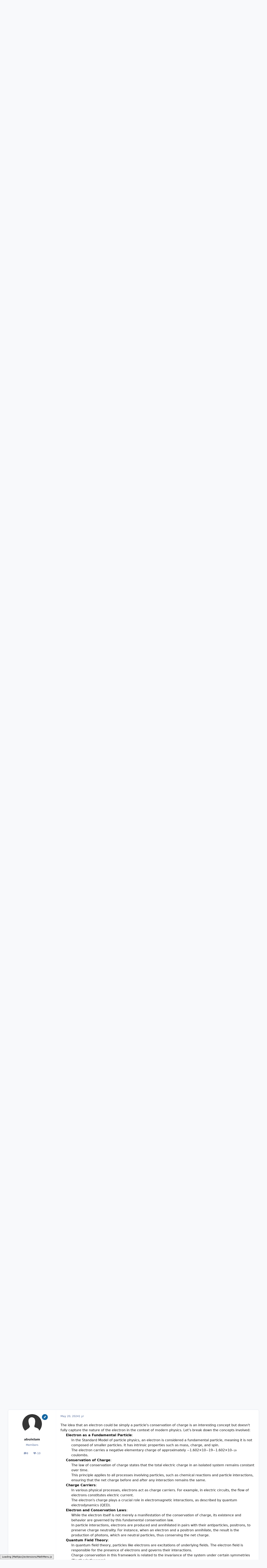

--- FILE ---
content_type: text/html;charset=UTF-8
request_url: https://www.scienceforums.net/topic/129098-could-an-electron-just-be-a-particles-conservation-of-charge/
body_size: 34820
content:
<!DOCTYPE html>
<html lang="en-US" dir="ltr" 

data-ips-path="/topic/129098-could-an-electron-just-be-a-particles-conservation-of-charge/"
data-ips-scheme='system'
data-ips-scheme-active='system'
data-ips-scheme-default='system'
data-ips-theme="1"
data-ips-scheme-toggle="true"


    data-ips-guest


data-ips-theme-setting-change-scheme='1'
data-ips-theme-setting-link-panels='1'
data-ips-theme-setting-nav-bar-icons='0'
data-ips-theme-setting-mobile-icons-location='footer'
data-ips-theme-setting-mobile-footer-labels='1'
data-ips-theme-setting-sticky-sidebar='1'
data-ips-theme-setting-flip-sidebar='0'

data-ips-layout='default'



>
	<head data-ips-hook="head">
		<meta charset="utf-8">
		<title data-ips-hook="title">Could an electron just be a particles conservation of charge ? - Modern and Theoretical Physics - Science Forums</title>
		
		
		
		

	
	<script>(() => document.documentElement.setAttribute('data-ips-scheme', (window.matchMedia('(prefers-color-scheme:dark)').matches) ? 'dark':'light'))();</script>

		


	<script>
		(() => {
			function getCookie(n) {
				let v = `; ${document.cookie}`, parts = v.split(`; ${n}=`);
				if (parts.length === 2) return parts.pop().split(';').shift();
			}
			
				const c = getCookie('ips4_cookie_consent');
				if(!c) return;
			
			const s = getCookie('ips4_scheme_preference');
			if(!s || s === document.documentElement.getAttribute("data-ips-scheme-active")) return;
			if(s === "system"){
				document.documentElement.setAttribute('data-ips-scheme',(window.matchMedia('(prefers-color-scheme:dark)').matches)?'dark':'light');
			} else {
				document.documentElement.setAttribute("data-ips-scheme",s);
			}
			document.documentElement.setAttribute("data-ips-scheme-active",s);
		})();
	</script>

		
			<!-- Google tag (gtag.js) -->
<script async src="https://www.googletagmanager.com/gtag/js?id=G-ZM370MVZC6"></script>
<script>
  window.dataLayer = window.dataLayer || [];
  function gtag(){dataLayer.push(arguments);}
  gtag('js', new Date());

  gtag('config', 'G-ZM370MVZC6');
</script>
		
		
		
		
		


	<!--!Font Awesome Free 6 by @fontawesome - https://fontawesome.com License - https://fontawesome.com/license/free Copyright 2024 Fonticons, Inc.-->
	<link rel='stylesheet' href='//www.scienceforums.net/applications/core/interface/static/fontawesome/css/all.min.css?v=6.7.2'>



	<link rel='stylesheet' href='//www.scienceforums.net/static/css/core_global_framework_framework.css?v=3dbd7dd3cd1766549576'>

	<link rel='stylesheet' href='//www.scienceforums.net/static/css/core_front_core.css?v=3dbd7dd3cd1766549576'>

	<link rel='stylesheet' href='//www.scienceforums.net/static/css/forums_front_forums.css?v=3dbd7dd3cd1766549576'>

	<link rel='stylesheet' href='//www.scienceforums.net/static/css/forums_front_topics.css?v=3dbd7dd3cd1766549576'>


<!-- Content Config CSS Properties -->
<style id="contentOptionsCSS">
    :root {
        --i-embed-max-width: 500px;
        --i-embed-default-width: 500px;
        --i-embed-media-max-width: 100%;
    }
</style>



	
	
	<style id="themeVariables">
		
			:root{


}
		
	</style>

	
		<style id="themeCustomCSS">
			
		</style>
	

	


		



	<meta name="viewport" content="width=device-width, initial-scale=1, viewport-fit=cover">
	<meta name="apple-mobile-web-app-status-bar-style" content="black-translucent">
	
	
		
		
	
	
		<meta name="twitter:card" content="summary">
	
	
	
		
			
				
					<meta property="og:title" content="Could an electron just be a particles conservation of charge ?">
				
			
		
	
		
			
				
					<meta property="og:type" content="website">
				
			
		
	
		
			
				
					<meta property="og:url" content="https://www.scienceforums.net/topic/129098-could-an-electron-just-be-a-particles-conservation-of-charge/">
				
			
		
	
		
			
				
					<meta name="description" content="In the present atomic model the atom consists of components but could the electron just be an elementary particles conservation of charge ?">
				
			
		
	
		
			
				
					<meta property="og:description" content="In the present atomic model the atom consists of components but could the electron just be an elementary particles conservation of charge ?">
				
			
		
	
		
			
				
					<meta property="og:updated_time" content="2024-05-24T08:50:56Z">
				
			
		
	
		
			
				
					<meta property="og:site_name" content="Science Forums">
				
			
		
	
		
			
				
					<meta property="og:locale" content="en_US">
				
			
		
	
		
			
				
					<meta name="keywords" content="width=device-width, initial-scale=1.0">
				
			
		
	
	
		
			<link rel="canonical" href="https://www.scienceforums.net/topic/129098-could-an-electron-just-be-a-particles-conservation-of-charge/">
		
	
	
	
	
	
	<link rel="manifest" href="https://www.scienceforums.net/manifest.webmanifest/">
	
	

	
	

	
	


		

	
	<link rel='icon' href='https://www.scienceforums.net/uploads/monthly_2017_07/favicon.ico.9e86e7300811859c2672763b95da872a.ico' type="image/x-icon">

	</head>
	<body data-ips-hook="body" class="ipsApp ipsApp_front " data-contentClass="IPS\forums\Topic" data-controller="core.front.core.app" data-pageApp="forums" data-pageLocation="front" data-pageModule="forums" data-pageController="topic" data-id="129098" >
		<a href="#ipsLayout__main" class="ipsSkipToContent">Jump to content</a>
		
		
		

<i-pull-to-refresh aria-hidden="true">
	<div class="iPullToRefresh"></div>
</i-pull-to-refresh>
		


		
<script type="text/x-mathjax-config">
	MathJax.Hub.Config({
		extensions: ["tex2jax.js", "TeX/AMSmath.js", "TeX/AMSsymbols.js"],
		jax: ["input/TeX", "output/HTML-CSS"],
		tex2jax: {
			inlineMath: [ ["\[math\]","\[\/math\]"], ["\\(","\\)"], ["\[latex\]","\[\/latex\]"] ],
			processEscapes: true
		},
		"HTML-CSS": { availableFonts: ["TeX"] }
	});
</script>
<script type="text/javascript" async src="https://cdnjs.cloudflare.com/ajax/libs/mathjax/2.7.1/MathJax.js">
</script>

		<div class="ipsLayout" id="ipsLayout" data-ips-hook="layout">
			
			<div class="ipsLayout__app" data-ips-hook="app">
				
				<div data-ips-hook="mobileHeader" class="ipsMobileHeader ipsResponsive_header--mobile">
					
<a href="https://www.scienceforums.net/" data-ips-hook="logo" class="ipsLogo ipsLogo--mobile" accesskey="1">
	
		

		

	
  	<div class="ipsLogo__text">
		<span class="ipsLogo__name" data-ips-theme-text="set__i-logo-text">Science Forums</span>
		
			<span class="ipsLogo__slogan" data-ips-theme-text="set__i-logo-slogan"></span>
		
	</div>
</a>
					
<ul data-ips-hook="mobileNavHeader" class="ipsMobileNavIcons ipsResponsive_header--mobile">
	
		<li data-el="guest">
			<button type="button" class="ipsMobileNavIcons__button ipsMobileNavIcons__button--primary" aria-controls="ipsOffCanvas--guest" aria-expanded="false" data-ipscontrols>
				<span>Sign In</span>
			</button>
		</li>
	
	
	
		
	
    
	
	
</ul>
				</div>
				
				


				
					
<nav class="ipsBreadcrumb ipsBreadcrumb--mobile ipsResponsive_header--mobile" aria-label="Breadcrumbs" >
	<ol itemscope itemtype="https://schema.org/BreadcrumbList" class="ipsBreadcrumb__list">
		<li itemprop="itemListElement" itemscope itemtype="https://schema.org/ListItem">
			<a title="Home" href="https://www.scienceforums.net/" itemprop="item">
				<i class="fa-solid fa-house-chimney"></i> <span itemprop="name">Home</span>
			</a>
			<meta itemprop="position" content="1">
		</li>
		
		
		
			
				<li itemprop="itemListElement" itemscope itemtype="https://schema.org/ListItem">
					<a href="https://www.scienceforums.net/forum/80-sciences/" itemprop="item">
						<span itemprop="name">Sciences </span>
					</a>
					<meta itemprop="position" content="2">
				</li>
			
			
		
			
				<li itemprop="itemListElement" itemscope itemtype="https://schema.org/ListItem">
					<a href="https://www.scienceforums.net/forum/6-physics/" itemprop="item">
						<span itemprop="name">Physics </span>
					</a>
					<meta itemprop="position" content="3">
				</li>
			
			
		
			
				<li itemprop="itemListElement" itemscope itemtype="https://schema.org/ListItem">
					<a href="https://www.scienceforums.net/forum/18-modern-and-theoretical-physics/" itemprop="item">
						<span itemprop="name">Modern and Theoretical Physics </span>
					</a>
					<meta itemprop="position" content="4">
				</li>
			
			
		
			
				<li aria-current="location" itemprop="itemListElement" itemscope itemtype="https://schema.org/ListItem">
					<span itemprop="name">Could an electron just be a particles conservation of charge ?</span>
					<meta itemprop="position" content="5">
				</li>
			
			
		
	</ol>
	<ul class="ipsBreadcrumb__feed" data-ips-hook="feed">
		
		<li >
			<a data-action="defaultStream" href="https://www.scienceforums.net/discover/" ><i class="fa-regular fa-file-lines"></i> <span data-role="defaultStreamName">All Activity</span></a>
		</li>
	</ul>
</nav>
				
				
					<header data-ips-hook="header" class="ipsHeader ipsResponsive_header--desktop">
						
						
							<div data-ips-hook="primaryHeader" class="ipsHeader__primary" >
								<div class="ipsWidth ipsHeader__align">
									<div data-ips-header-position="4" class="ipsHeader__start">


	
		<div data-ips-header-content='logo'>
			<!-- logo -->
			
				
<a href="https://www.scienceforums.net/" data-ips-hook="logo" class="ipsLogo ipsLogo--desktop" accesskey="1">
	
		

		

	
  	<div class="ipsLogo__text">
		<span class="ipsLogo__name" data-ips-theme-text="set__i-logo-text">Science Forums</span>
		
			<span class="ipsLogo__slogan" data-ips-theme-text="set__i-logo-slogan"></span>
		
	</div>
</a>
			
			
			    
			    
			    
			    
			
		</div>
	

	

	

	

	
</div>
									<div data-ips-header-position="5" class="ipsHeader__center">


	

	
		<div data-ips-header-content='navigation'>
			<!-- navigation -->
			
			
			    
				    


<nav data-ips-hook="navBar" class="ipsNav" aria-label="Primary">
	<i-navigation-menu>
		<ul class="ipsNavBar" data-role="menu">
			


	
		
		
			
		
		
		<li  data-id="1" data-active data-navApp="core" data-navExt="Menu" >
			
			
				
					<button aria-expanded="false" aria-controls="elNavSecondary_1" data-ipscontrols type="button">
						<span class="ipsNavBar__icon" aria-hidden="true">
							
								<i class="fa-solid" style="--icon:'\f1c5'"></i>
							
						</span>
						<span class="ipsNavBar__text">
							<span class="ipsNavBar__label">Browse</span>
							<i class="fa-solid fa-angle-down"></i>
						</span>
					</button>
					
						<ul class='ipsNav__dropdown' id='elNavSecondary_1' data-ips-hidden-light-dismiss hidden>
							


	
		
		
			
		
		
		<li  data-id="8" data-active data-navApp="forums" data-navExt="Forums" >
			
			
				
					<a href="https://www.scienceforums.net"  data-navItem-id="8" aria-current="page">
						<span class="ipsNavBar__icon" aria-hidden="true">
							
								<i class="fa-solid" style="--icon:'\f075'"></i>
							
						</span>
						<span class="ipsNavBar__text">
							<span class="ipsNavBar__label">Forums</span>
						</span>
					</a>
				
			
		</li>
	

	
		
		
		
		<li  data-id="9"  data-navApp="calendar" data-navExt="Calendar" >
			
			
				
					<a href="https://www.scienceforums.net/events/"  data-navItem-id="9" >
						<span class="ipsNavBar__icon" aria-hidden="true">
							
								<i class="fa-solid" style="--icon:'\f133'"></i>
							
						</span>
						<span class="ipsNavBar__text">
							<span class="ipsNavBar__label">Events</span>
						</span>
					</a>
				
			
		</li>
	

	
		
		
		
		<li  data-id="10"  data-navApp="core" data-navExt="Guidelines" >
			
			
				
					<a href="https://www.scienceforums.net/guidelines/"  data-navItem-id="10" >
						<span class="ipsNavBar__icon" aria-hidden="true">
							
								<i class="fa-solid" style="--icon:'\f058'"></i>
							
						</span>
						<span class="ipsNavBar__text">
							<span class="ipsNavBar__label">Guidelines</span>
						</span>
					</a>
				
			
		</li>
	

	
		
		
		
		<li  data-id="11"  data-navApp="core" data-navExt="StaffDirectory" >
			
			
				
					<a href="https://www.scienceforums.net/staff/"  data-navItem-id="11" >
						<span class="ipsNavBar__icon" aria-hidden="true">
							
								<i class="fa-solid" style="--icon:'\f2bb'"></i>
							
						</span>
						<span class="ipsNavBar__text">
							<span class="ipsNavBar__label">Staff</span>
						</span>
					</a>
				
			
		</li>
	

	
		
		
		
		<li  data-id="12"  data-navApp="core" data-navExt="OnlineUsers" >
			
			
				
					<a href="https://www.scienceforums.net/online/"  data-navItem-id="12" >
						<span class="ipsNavBar__icon" aria-hidden="true">
							
								<i class="fa-solid" style="--icon:'\f017'"></i>
							
						</span>
						<span class="ipsNavBar__text">
							<span class="ipsNavBar__label">Online Users</span>
						</span>
					</a>
				
			
		</li>
	

	
		
		
		
		<li  data-id="13"  data-navApp="core" data-navExt="Leaderboard" >
			
			
				
					<a href="https://www.scienceforums.net/leaderboard/"  data-navItem-id="13" >
						<span class="ipsNavBar__icon" aria-hidden="true">
							
								<i class="fa-solid" style="--icon:'\f091'"></i>
							
						</span>
						<span class="ipsNavBar__text">
							<span class="ipsNavBar__label">Leaderboard</span>
						</span>
					</a>
				
			
		</li>
	

						</ul>
					
				
			
		</li>
	

	
		
		
		
		<li  data-id="2"  data-navApp="core" data-navExt="Menu" >
			
			
				
					<button aria-expanded="false" aria-controls="elNavSecondary_2" data-ipscontrols type="button">
						<span class="ipsNavBar__icon" aria-hidden="true">
							
								<i class="fa-solid" style="--icon:'\f1c5'"></i>
							
						</span>
						<span class="ipsNavBar__text">
							<span class="ipsNavBar__label">Activity</span>
							<i class="fa-solid fa-angle-down"></i>
						</span>
					</button>
					
						<ul class='ipsNav__dropdown' id='elNavSecondary_2' data-ips-hidden-light-dismiss hidden>
							


	
		
		
		
		<li  data-id="3"  data-navApp="core" data-navExt="AllActivity" >
			
			
				
					<a href="https://www.scienceforums.net/discover/"  data-navItem-id="3" >
						<span class="ipsNavBar__icon" aria-hidden="true">
							
								<i class="fa-solid" style="--icon:'\f0ca'"></i>
							
						</span>
						<span class="ipsNavBar__text">
							<span class="ipsNavBar__label">All Activity</span>
						</span>
					</a>
				
			
		</li>
	

	

	

	

	
		
		
		
		<li  data-id="7"  data-navApp="core" data-navExt="Search" >
			
			
				
					<a href="https://www.scienceforums.net/search/"  data-navItem-id="7" >
						<span class="ipsNavBar__icon" aria-hidden="true">
							
								<i class="fa-solid" style="--icon:'\f002'"></i>
							
						</span>
						<span class="ipsNavBar__text">
							<span class="ipsNavBar__label">Search</span>
						</span>
					</a>
				
			
		</li>
	

						</ul>
					
				
			
		</li>
	

	
		
		
		
		<li  data-id="14"  data-navApp="core" data-navExt="Leaderboard" >
			
			
				
					<a href="https://www.scienceforums.net/leaderboard/"  data-navItem-id="14" >
						<span class="ipsNavBar__icon" aria-hidden="true">
							
								<i class="fa-solid" style="--icon:'\f091'"></i>
							
						</span>
						<span class="ipsNavBar__text">
							<span class="ipsNavBar__label">Leaderboard</span>
						</span>
					</a>
				
			
		</li>
	

	

	
		
		
		
		<li  data-id="17"  data-navApp="core" data-navExt="Menu" >
			
			
				
					<button aria-expanded="false" aria-controls="elNavSecondary_17" data-ipscontrols type="button">
						<span class="ipsNavBar__icon" aria-hidden="true">
							
								<i class="fa-solid fa-cart-shopping"></i>
							
						</span>
						<span class="ipsNavBar__text">
							<span class="ipsNavBar__label">Store</span>
							<i class="fa-solid fa-angle-down"></i>
						</span>
					</button>
					
						<ul class='ipsNav__dropdown' id='elNavSecondary_17' data-ips-hidden-light-dismiss hidden>
							


	

	

	

	

	
		
		
		
		<li  data-id="20"  data-navApp="nexus" data-navExt="Subscriptions" >
			
			
				
					<a href="https://www.scienceforums.net/subscriptions/"  data-navItem-id="20" >
						<span class="ipsNavBar__icon" aria-hidden="true">
							
								<i class="fa-solid" style="--icon:'\f021'"></i>
							
						</span>
						<span class="ipsNavBar__text">
							<span class="ipsNavBar__label">Subscriptions</span>
						</span>
					</a>
				
			
		</li>
	

	

	
		
		
		
		<li  data-id="18"  data-navApp="nexus" data-navExt="Store" >
			
			
				
					<a href="https://www.scienceforums.net/store/"  data-navItem-id="18" >
						<span class="ipsNavBar__icon" aria-hidden="true">
							
								<i class="fa-solid" style="--icon:'\f07a'"></i>
							
						</span>
						<span class="ipsNavBar__text">
							<span class="ipsNavBar__label">Store</span>
						</span>
					</a>
				
			
		</li>
	

						</ul>
					
				
			
		</li>
	

			<li data-role="moreLi" hidden>
				<button aria-expanded="false" aria-controls="nav__more" data-ipscontrols type="button">
					<span class="ipsNavBar__icon" aria-hidden="true">
						<i class="fa-solid fa-bars"></i>
					</span>
					<span class="ipsNavBar__text">
						<span class="ipsNavBar__label">More</span>
						<i class="fa-solid fa-angle-down"></i>
					</span>
				</button>
				<ul class="ipsNav__dropdown" id="nav__more" data-role="moreMenu" data-ips-hidden-light-dismiss hidden></ul>
			</li>
		</ul>
		<div class="ipsNavPriority js-ipsNavPriority" aria-hidden="true">
			<ul class="ipsNavBar" data-role="clone">
				<li data-role="moreLiClone">
					<button aria-expanded="false" aria-controls="nav__more" data-ipscontrols type="button">
						<span class="ipsNavBar__icon" aria-hidden="true">
							<i class="fa-solid fa-bars"></i>
						</span>
						<span class="ipsNavBar__text">
							<span class="ipsNavBar__label">More</span>
							<i class="fa-solid fa-angle-down"></i>
						</span>
					</button>
				</li>
				


	
		
		
			
		
		
		<li  data-id="1" data-active data-navApp="core" data-navExt="Menu" >
			
			
				
					<button aria-expanded="false" aria-controls="elNavSecondary_1" data-ipscontrols type="button">
						<span class="ipsNavBar__icon" aria-hidden="true">
							
								<i class="fa-solid" style="--icon:'\f1c5'"></i>
							
						</span>
						<span class="ipsNavBar__text">
							<span class="ipsNavBar__label">Browse</span>
							<i class="fa-solid fa-angle-down"></i>
						</span>
					</button>
					
				
			
		</li>
	

	
		
		
		
		<li  data-id="2"  data-navApp="core" data-navExt="Menu" >
			
			
				
					<button aria-expanded="false" aria-controls="elNavSecondary_2" data-ipscontrols type="button">
						<span class="ipsNavBar__icon" aria-hidden="true">
							
								<i class="fa-solid" style="--icon:'\f1c5'"></i>
							
						</span>
						<span class="ipsNavBar__text">
							<span class="ipsNavBar__label">Activity</span>
							<i class="fa-solid fa-angle-down"></i>
						</span>
					</button>
					
				
			
		</li>
	

	
		
		
		
		<li  data-id="14"  data-navApp="core" data-navExt="Leaderboard" >
			
			
				
					<a href="https://www.scienceforums.net/leaderboard/"  data-navItem-id="14" >
						<span class="ipsNavBar__icon" aria-hidden="true">
							
								<i class="fa-solid" style="--icon:'\f091'"></i>
							
						</span>
						<span class="ipsNavBar__text">
							<span class="ipsNavBar__label">Leaderboard</span>
						</span>
					</a>
				
			
		</li>
	

	

	
		
		
		
		<li  data-id="17"  data-navApp="core" data-navExt="Menu" >
			
			
				
					<button aria-expanded="false" aria-controls="elNavSecondary_17" data-ipscontrols type="button">
						<span class="ipsNavBar__icon" aria-hidden="true">
							
								<i class="fa-solid fa-cart-shopping"></i>
							
						</span>
						<span class="ipsNavBar__text">
							<span class="ipsNavBar__label">Store</span>
							<i class="fa-solid fa-angle-down"></i>
						</span>
					</button>
					
				
			
		</li>
	

			</ul>
		</div>
	</i-navigation-menu>
</nav>
			    
			    
			    
			    
			
		</div>
	

	

	

	
</div>
									<div data-ips-header-position="6" class="ipsHeader__end">


	

	

	
		<div data-ips-header-content='user'>
			<!-- user -->
			
			
			    
			    
				    

	<ul id="elUserNav" data-ips-hook="userBarGuest" class="ipsUserNav ipsUserNav--guest">
        
		
        
        
        
            
            <li id="elSignInLink" data-el="sign-in">
                <button type="button" id="elUserSignIn" popovertarget="elUserSignIn_menu" class="ipsUserNav__link">
                	<i class="fa-solid fa-circle-user"></i>
                	<span class="ipsUserNav__text">Existing user? Sign In</span>
                </button>                
                
<i-dropdown popover id="elUserSignIn_menu">
	<div class="iDropdown">
		<form accept-charset='utf-8' method='post' action='https://www.scienceforums.net/login/'>
			<input type="hidden" name="csrfKey" value="04ab2950053372e4948b6205027ba278">
			<input type="hidden" name="ref" value="aHR0cHM6Ly93d3cuc2NpZW5jZWZvcnVtcy5uZXQvdG9waWMvMTI5MDk4LWNvdWxkLWFuLWVsZWN0cm9uLWp1c3QtYmUtYS1wYXJ0aWNsZXMtY29uc2VydmF0aW9uLW9mLWNoYXJnZS8=">
			<div data-role="loginForm">
				
				
				
					<div class='ipsColumns ipsColumns--lines'>
						<div class='ipsColumns__primary' id='elUserSignIn_internal'>
							
<div class="">
	<h4 class="ipsTitle ipsTitle--h3 i-padding_2 i-padding-bottom_0 i-color_hard">Sign In</h4>
	<ul class='ipsForm ipsForm--vertical ipsForm--login-popup'>
		<li class="ipsFieldRow ipsFieldRow--noLabel ipsFieldRow--fullWidth">
			<label class="ipsFieldRow__label" for="login_popup_email">Email Address</label>
			<div class="ipsFieldRow__content">
                <input type="email" class='ipsInput ipsInput--text' placeholder="Email Address" name="auth" autocomplete="email" id='login_popup_email'>
			</div>
		</li>
		<li class="ipsFieldRow ipsFieldRow--noLabel ipsFieldRow--fullWidth">
			<label class="ipsFieldRow__label" for="login_popup_password">Password</label>
			<div class="ipsFieldRow__content">
				<input type="password" class='ipsInput ipsInput--text' placeholder="Password" name="password" autocomplete="current-password" id='login_popup_password'>
			</div>
		</li>
		<li class="ipsFieldRow ipsFieldRow--checkbox">
			<input type="checkbox" name="remember_me" id="remember_me_checkbox_popup" value="1" checked class="ipsInput ipsInput--toggle">
			<div class="ipsFieldRow__content">
				<label class="ipsFieldRow__label" for="remember_me_checkbox_popup">Remember me</label>
				<div class="ipsFieldRow__desc">Not recommended on shared computers</div>
			</div>
		</li>
		<li class="ipsSubmitRow">
			<button type="submit" name="_processLogin" value="usernamepassword" class="ipsButton ipsButton--primary i-width_100p">Sign In</button>
			
				<p class="i-color_soft i-link-color_inherit i-font-weight_500 i-font-size_-1 i-margin-top_2">
					
						<a href='https://www.scienceforums.net/lostpassword/' data-ipsDialog data-ipsDialog-title='Forgot your password?'>
					
					Forgot your password?</a>
				</p>
			
		</li>
	</ul>
</div>
						</div>
						<div class='ipsColumns__secondary i-basis_280'>
							<div id='elUserSignIn_external'>
								<p class='ipsTitle ipsTitle--h3 i-padding_2 i-padding-bottom_0 i-color_soft'>Or sign in with...</p>
								<div class='i-grid i-gap_2 i-padding_2'>
									
										<div>
											

<button type="submit" name="_processLogin" value="2" class='ipsSocial ipsSocial--facebook' style="background-color: #3a579a">
	
		<span class='ipsSocial__icon'>
			
				
					<svg xmlns="http://www.w3.org/2000/svg" viewBox="0 0 320 512"><path d="M80 299.3V512H196V299.3h86.5l18-97.8H196V166.9c0-51.7 20.3-71.5 72.7-71.5c16.3 0 29.4 .4 37 1.2V7.9C291.4 4 256.4 0 236.2 0C129.3 0 80 50.5 80 159.4v42.1H14v97.8H80z"/></svg>
				
			
		</span>
		<span class='ipsSocial__text'>Sign in with Facebook</span>
	
</button>
										</div>
									
										<div>
											

<button type="submit" name="_processLogin" value="9" class='ipsSocial ipsSocial--twitter' style="background-color: #000000">
	
		<span class='ipsSocial__icon'>
			
				
					<svg xmlns="http://www.w3.org/2000/svg" viewBox="0 0 512 512"><path d="M389.2 48h70.6L305.6 224.2 487 464H345L233.7 318.6 106.5 464H35.8L200.7 275.5 26.8 48H172.4L272.9 180.9 389.2 48zM364.4 421.8h39.1L151.1 88h-42L364.4 421.8z"/></svg>
				
			
		</span>
		<span class='ipsSocial__text'>Sign in with X</span>
	
</button>
										</div>
									
								</div>
							</div>
						</div>
					</div>
				
			</div>
		</form>
	</div>
</i-dropdown>
            </li>
            
        
		
			<li data-el="sign-up">
				
					<a href="https://www.scienceforums.net/register/" class="ipsUserNav__link ipsUserNav__link--sign-up"  id="elRegisterButton">
						<i class="fa-solid fa-user-plus"></i>
						<span class="ipsUserNav__text">Sign Up</span>
					</a>
				
			</li>
		
		

    <li class='ipsHide' id='elCart_container'></li>

	</ul>

			    
			    
			    
			
		</div>
	

	

	
</div>
								</div>
							</div>
						
						
							<div data-ips-hook="secondaryHeader" class="ipsHeader__secondary" >
								<div class="ipsWidth ipsHeader__align">
									<div data-ips-header-position="7" class="ipsHeader__start">


	

	

	

	
		<div data-ips-header-content='breadcrumb'>
			<!-- breadcrumb -->
			
			
			    
			    
			    
				    
<nav class="ipsBreadcrumb ipsBreadcrumb--top " aria-label="Breadcrumbs" >
	<ol itemscope itemtype="https://schema.org/BreadcrumbList" class="ipsBreadcrumb__list">
		<li itemprop="itemListElement" itemscope itemtype="https://schema.org/ListItem">
			<a title="Home" href="https://www.scienceforums.net/" itemprop="item">
				<i class="fa-solid fa-house-chimney"></i> <span itemprop="name">Home</span>
			</a>
			<meta itemprop="position" content="1">
		</li>
		
		
		
			
				<li itemprop="itemListElement" itemscope itemtype="https://schema.org/ListItem">
					<a href="https://www.scienceforums.net/forum/80-sciences/" itemprop="item">
						<span itemprop="name">Sciences </span>
					</a>
					<meta itemprop="position" content="2">
				</li>
			
			
		
			
				<li itemprop="itemListElement" itemscope itemtype="https://schema.org/ListItem">
					<a href="https://www.scienceforums.net/forum/6-physics/" itemprop="item">
						<span itemprop="name">Physics </span>
					</a>
					<meta itemprop="position" content="3">
				</li>
			
			
		
			
				<li itemprop="itemListElement" itemscope itemtype="https://schema.org/ListItem">
					<a href="https://www.scienceforums.net/forum/18-modern-and-theoretical-physics/" itemprop="item">
						<span itemprop="name">Modern and Theoretical Physics </span>
					</a>
					<meta itemprop="position" content="4">
				</li>
			
			
		
			
				<li aria-current="location" itemprop="itemListElement" itemscope itemtype="https://schema.org/ListItem">
					<span itemprop="name">Could an electron just be a particles conservation of charge ?</span>
					<meta itemprop="position" content="5">
				</li>
			
			
		
	</ol>
	<ul class="ipsBreadcrumb__feed" data-ips-hook="feed">
		
		<li >
			<a data-action="defaultStream" href="https://www.scienceforums.net/discover/" ><i class="fa-regular fa-file-lines"></i> <span data-role="defaultStreamName">All Activity</span></a>
		</li>
	</ul>
</nav>
			    
			    
			
		</div>
	

	
</div>
									<div data-ips-header-position="8" class="ipsHeader__center">


	

	

	

	

	
</div>
									<div data-ips-header-position="9" class="ipsHeader__end">


	

	

	

	

	
		<div data-ips-header-content='search'>
			<!-- search -->
			
			
			    
			    
			    
			    
				    

	<button class='ipsSearchPseudo' popovertarget="ipsSearchDialog" type="button">
		<i class="fa-solid fa-magnifying-glass"></i>
		<span>Search...</span>
	</button>

			    
			
		</div>
	
</div>
								</div>
							</div>
						
					</header>
				
				<main data-ips-hook="main" class="ipsLayout__main" id="ipsLayout__main" tabindex="-1">
					<div class="ipsWidth ipsWidth--main-content">
						<div class="ipsContentWrap">
							
							

							<div class="ipsLayout__columns">
								<section data-ips-hook="primaryColumn" class="ipsLayout__primary-column">
									
										<div class="i-margin-bottom_block" data-ips-ad="global_header">
											<div style="text-align:right">    
<script async src="https://pagead2.googlesyndication.com/pagead/js/adsbygoogle.js?client=ca-pub-3828083772151627"
     crossorigin="anonymous"></script>
</div>     
										</div>
									
									
									
                                    
									

	





    
    

									




<!-- Start #ipsTopicView -->
<div class="ipsBlockSpacer" id="ipsTopicView" data-ips-topic-ui="traditional" data-ips-topic-first-page="true" data-ips-topic-comments="all">




<div class="ipsBox ipsBox--topicHeader ipsPull">
	<header class="ipsPageHeader">
		<div class="ipsPageHeader__row">
			<div data-ips-hook="header" class="ipsPageHeader__primary">
				<div class="ipsPageHeader__title">
					
						<h1 data-ips-hook="title">Could an electron just be a particles conservation of charge ?</h1>
					
					<div data-ips-hook="badges" class="ipsBadges">
						
					</div>
				</div>
				
				
			</div>
			
				<ul data-ips-hook="topicHeaderButtons" class="ipsButtons">
					
						<li>


    <button type="button" id="elShareItem_1364824085" popovertarget="elShareItem_1364824085_menu" class='ipsButton ipsButton--share ipsButton--inherit '>
        <i class='fa-solid fa-share-nodes'></i><span class="ipsButton__label">Share</span>
    </button>
    <i-dropdown popover id="elShareItem_1364824085_menu" data-controller="core.front.core.sharelink">
        <div class="iDropdown">
            <div class='i-padding_2'>
                
                
                <span data-ipsCopy data-ipsCopy-flashmessage>
                    <a href="https://www.scienceforums.net/topic/129098-could-an-electron-just-be-a-particles-conservation-of-charge/" class="ipsPageActions__mainLink" data-role="copyButton" data-clipboard-text="https://www.scienceforums.net/topic/129098-could-an-electron-just-be-a-particles-conservation-of-charge/" data-ipstooltip title='Copy Link to Clipboard'><i class="fa-regular fa-copy"></i> https://www.scienceforums.net/topic/129098-could-an-electron-just-be-a-particles-conservation-of-charge/</a>
                </span>
                <ul class='ipsList ipsList--inline i-justify-content_center i-gap_1 i-margin-top_2'>
                    
                        <li>
<a href="https://x.com/share?url=https%3A%2F%2Fwww.scienceforums.net%2Ftopic%2F129098-could-an-electron-just-be-a-particles-conservation-of-charge%2F" class="ipsShareLink ipsShareLink--x" target="_blank" data-role="shareLink" title='Share on X' data-ipsTooltip rel='nofollow noopener'>
    <i class="fa-brands fa-x-twitter"></i>
</a></li>
                    
                        <li>
<a href="https://www.facebook.com/sharer/sharer.php?u=https%3A%2F%2Fwww.scienceforums.net%2Ftopic%2F129098-could-an-electron-just-be-a-particles-conservation-of-charge%2F" class="ipsShareLink ipsShareLink--facebook" target="_blank" data-role="shareLink" title='Share on Facebook' data-ipsTooltip rel='noopener nofollow'>
	<i class="fa-brands fa-facebook"></i>
</a></li>
                    
                        <li>
<a href="https://www.reddit.com/submit?url=https%3A%2F%2Fwww.scienceforums.net%2Ftopic%2F129098-could-an-electron-just-be-a-particles-conservation-of-charge%2F&amp;title=Could+an+electron+just+be+a+particles+conservation+of+charge+%3F" rel="nofollow noopener" class="ipsShareLink ipsShareLink--reddit" target="_blank" title='Share on Reddit' data-ipsTooltip>
	<i class="fa-brands fa-reddit"></i>
</a></li>
                    
                        <li>
<a href="mailto:?subject=Could%20an%20electron%20just%20be%20a%20particles%20conservation%20of%20charge%20%3F&body=https%3A%2F%2Fwww.scienceforums.net%2Ftopic%2F129098-could-an-electron-just-be-a-particles-conservation-of-charge%2F" rel='nofollow' class='ipsShareLink ipsShareLink--email' title='Share via email' data-ipsTooltip>
	<i class="fa-solid fa-envelope"></i>
</a></li>
                    
                        <li>
<a href="https://pinterest.com/pin/create/button/?url=https://www.scienceforums.net/topic/129098-could-an-electron-just-be-a-particles-conservation-of-charge/&amp;media=" class="ipsShareLink ipsShareLink--pinterest" rel="nofollow noopener" target="_blank" data-role="shareLink" title='Share on Pinterest' data-ipsTooltip>
	<i class="fa-brands fa-pinterest"></i>
</a></li>
                    
                </ul>
                
                    <button class='ipsHide ipsButton ipsButton--small ipsButton--inherit ipsButton--wide i-margin-top_2' data-controller='core.front.core.webshare' data-role='webShare' data-webShareTitle='Could an electron just be a particles conservation of charge ?' data-webShareText='Could an electron just be a particles conservation of charge ?' data-webShareUrl='https://www.scienceforums.net/topic/129098-could-an-electron-just-be-a-particles-conservation-of-charge/'>More sharing options...</button>
                
            </div>
        </div>
    </i-dropdown>
</li>
					
					
					<li>

<div data-followApp='forums' data-followArea='topic' data-followID='129098' data-controller='core.front.core.followButton'>
	

	<a data-ips-hook="guest" href="https://www.scienceforums.net/login/" rel="nofollow" class="ipsButton ipsButton--follow" data-role="followButton" data-ipstooltip title="Sign in to follow this">
		<span>
			<i class="fa-regular fa-bell"></i>
			<span class="ipsButton__label">Followers</span>
		</span>
		
	</a>

</div></li>
				</ul>
			
		</div>
		
		
			<!-- PageHeader footer is only shown in traditional view -->
			<div class="ipsPageHeader__row ipsPageHeader__row--footer">
				<div class="ipsPageHeader__primary">
					<div class="ipsPhotoPanel ipsPhotoPanel--inline">
						


	<a data-ips-hook="userPhotoWithUrl" href="https://www.scienceforums.net/profile/146405-splodge/" rel="nofollow" data-ipshover data-ipshover-width="370" data-ipshover-target="https://www.scienceforums.net/profile/146405-splodge/?do=hovercard"  class="ipsUserPhoto ipsUserPhoto--fluid" title="Go to splodge's profile" data-group="22" aria-hidden="true" tabindex="-1">
		<img src="https://www.scienceforums.net/static/resources/core_84c1e40ea0e759e3f1505eb1788ddf3c_default_photo.png" alt="splodge" loading="lazy">
	</a>

						<div data-ips-hook="topicHeaderMetaData" class="ipsPhotoPanel__text">
							<div class="ipsPhotoPanel__primary">


<a href='https://www.scienceforums.net/profile/146405-splodge/' rel="nofollow" data-ipsHover data-ipsHover-width='370' data-ipsHover-target='https://www.scienceforums.net/profile/146405-splodge/?do=hovercard&amp;referrer=https%253A%252F%252Fwww.scienceforums.net%252Ftopic%252F129098-could-an-electron-just-be-a-particles-conservation-of-charge%252F' title="Go to splodge's profile" class="ipsUsername" translate="no">splodge</a></div>
							<div class="ipsPhotoPanel__secondary"><time datetime='2023-03-23T16:18:35Z' title='03/23/23 04:18  PM' data-short='2 yr' class='ipsTime ipsTime--long'><span class='ipsTime__long'>March 23, 2023</span><span class='ipsTime__short'>2 yr</span></time> in <a href="https://www.scienceforums.net/forum/18-modern-and-theoretical-physics/" class="i-font-weight_600">Modern and Theoretical Physics</a></div>
						</div>
					</div>
				</div>
				
			</div>
		
	</header>

	

</div>

<!-- Large topic warnings -->






<!-- These can be hidden on traditional first page using <div data-ips-hide="traditional-first"> -->


<!-- Content messages -->









<div class="i-flex i-flex-wrap_wrap-reverse i-align-items_center i-gap_3">

	<!-- All replies / Helpful Replies: This isn't shown on the first page, due to data-ips-hide="traditional-first" -->
	

	<!-- Start new topic, Reply to topic: Shown on all views -->
	<ul data-ips-hook="topicMainButtons" class="i-flex_11 ipsButtons ipsButtons--main">
		<li>
			
		</li>
		
		
	</ul>
</div>





<section data-controller='core.front.core.recommendedComments' data-url='https://www.scienceforums.net/topic/129098-could-an-electron-just-be-a-particles-conservation-of-charge/?recommended=comments' class='ipsBox ipsBox--featuredComments ipsRecommendedComments ipsHide'>
	<div data-role="recommendedComments">
		<header class='ipsBox__header'>
			<h2>Featured Replies</h2>
			

<div class='ipsCarouselNav ' data-ipscarousel='topic-featured-posts' >
	<button class='ipsCarouselNav__button' data-carousel-arrow='prev'><span class="ipsInvisible">Previous carousel slide</span><i class='fa-ips' aria-hidden='true'></i></button>
	<button class='ipsCarouselNav__button' data-carousel-arrow='next'><span class="ipsInvisible">Next carousel slide</span><i class='fa-ips' aria-hidden='true'></i></button>
</div>
		</header>
		
	</div>
</section>

<div id="comments" data-controller="core.front.core.commentFeed,forums.front.topic.view, core.front.core.ignoredComments" data-autopoll data-baseurl="https://www.scienceforums.net/topic/129098-could-an-electron-just-be-a-particles-conservation-of-charge/" data-lastpage data-feedid="forums-ips_forums_topic-129098" class="cTopic ipsBlockSpacer" data-follow-area-id="topic-129098">

	<div data-ips-hook="topicPostFeed" id="elPostFeed" class="ipsEntries ipsPull ipsEntries--topic" data-role="commentFeed" data-controller="core.front.core.moderation" >

		
		<form action="https://www.scienceforums.net/topic/129098-could-an-electron-just-be-a-particles-conservation-of-charge/?csrfKey=04ab2950053372e4948b6205027ba278&amp;do=multimodComment" method="post" data-ipspageaction data-role="moderationTools">
			
			
				

					

					
					



<a id="findComment-1234102"></a>
<div id="comment-1234102"></div>
<article data-ips-hook="postWrapper" id="elComment_1234102" class="
		ipsEntry js-ipsEntry  ipsEntry--post 
        
        
        
        
        
		"   data-ips-first-post>
	
		<aside data-ips-hook="topicAuthorColumn" class="ipsEntry__author-column">
			
			<div data-ips-hook="postUserPhoto" class="ipsAvatarStack">
				


	<a data-ips-hook="userPhotoWithUrl" href="https://www.scienceforums.net/profile/146405-splodge/" rel="nofollow" data-ipshover data-ipshover-width="370" data-ipshover-target="https://www.scienceforums.net/profile/146405-splodge/?do=hovercard"  class="ipsUserPhoto ipsUserPhoto--fluid" title="Go to splodge's profile" data-group="22" aria-hidden="true" tabindex="-1">
		<img src="https://www.scienceforums.net/static/resources/core_84c1e40ea0e759e3f1505eb1788ddf3c_default_photo.png" alt="splodge" loading="lazy">
	</a>

				
				
					
<img src='https://www.scienceforums.net/static/resources/core_84c1e40ea0e759e3f1505eb1788ddf3c_default_rank.png' loading="lazy" alt="Quark" class="ipsAvatarStack__rank" data-ipsTooltip title="Rank: Quark (2/13)">
								
			</div>
			<h3 data-ips-hook="postUsername" class="ipsEntry__username">
				
				


<a href='https://www.scienceforums.net/profile/146405-splodge/' rel="nofollow" data-ipsHover data-ipsHover-width='370' data-ipsHover-target='https://www.scienceforums.net/profile/146405-splodge/?do=hovercard&amp;referrer=https%253A%252F%252Fwww.scienceforums.net%252Ftopic%252F129098-could-an-electron-just-be-a-particles-conservation-of-charge%252F' title="Go to splodge's profile" class="ipsUsername" translate="no">splodge</a>
				
			</h3>
			
				<div data-ips-hook="postUserGroup" class="ipsEntry__group">
					
						Members
					
				</div>
			
			
			
				<ul data-ips-hook="postUserStats" class="ipsEntry__authorStats ipsEntry__authorStats--minimal">
					<li data-i-el="posts">
						
							<a href="https://www.scienceforums.net/profile/146405-splodge/content/" rel="nofollow" title="Posts" data-ipstooltip>
								<i class="fa-solid fa-comment"></i>
								<span data-i-el="number">11</span>
								<span data-i-el="label">posts</span>
							</a>
						
					</li>
					
					
						<li data-ips-hook="postUserBadges" data-i-el="badges">
							<a href="https://www.scienceforums.net/profile/146405-splodge/badges/" data-action="badgeLog" title="Badges">
								<i class="fa-solid fa-award"></i>
								<span data-i-el="number">0</span>
								<span data-i-el="label">Badges</span>
							</a>
						</li>
					
					
						<li data-ips-hook="postUserReputation" data-i-el="reputation">
							
								<span>
									<i class="fa-solid fa-heart"></i>
									<span data-i-el="number">0</span>
									<span data-i-el="label">Reputation</span>
								</span>
							
						</li>
					
				</ul>
				<ul data-ips-hook="postUserCustomFields" class="ipsEntry__authorFields">
					

				</ul>
			
			
		</aside>
	
	
<aside data-ips-hook="topicAuthorColumn" class="ipsEntry__header" data-feedid="forums-ips_forums_topic-129098">
	<div class="ipsEntry__header-align">

		<div class="ipsPhotoPanel">
			<!-- Avatar -->
			<div class="ipsAvatarStack" data-ips-hook="postUserPhoto">
				


	<a data-ips-hook="userPhotoWithUrl" href="https://www.scienceforums.net/profile/146405-splodge/" rel="nofollow" data-ipshover data-ipshover-width="370" data-ipshover-target="https://www.scienceforums.net/profile/146405-splodge/?do=hovercard"  class="ipsUserPhoto ipsUserPhoto--fluid" title="Go to splodge's profile" data-group="22" aria-hidden="true" tabindex="-1">
		<img src="https://www.scienceforums.net/static/resources/core_84c1e40ea0e759e3f1505eb1788ddf3c_default_photo.png" alt="splodge" loading="lazy">
	</a>

				
					
<img src='https://www.scienceforums.net/static/resources/core_84c1e40ea0e759e3f1505eb1788ddf3c_default_rank.png' loading="lazy" alt="Quark" class="ipsAvatarStack__rank" data-ipsTooltip title="Rank: Quark (2/13)">
				
				
			</div>
			<!-- Username -->
			<div class="ipsPhotoPanel__text">
				<h3 data-ips-hook="postUsername" class="ipsEntry__username">
					


<a href='https://www.scienceforums.net/profile/146405-splodge/' rel="nofollow" data-ipsHover data-ipsHover-width='370' data-ipsHover-target='https://www.scienceforums.net/profile/146405-splodge/?do=hovercard&amp;referrer=https%253A%252F%252Fwww.scienceforums.net%252Ftopic%252F129098-could-an-electron-just-be-a-particles-conservation-of-charge%252F' title="Go to splodge's profile" class="ipsUsername" translate="no">splodge</a>
					
						<span class="ipsEntry__group">
							
								Members
							
						</span>
					
					
				</h3>
				<p class="ipsPhotoPanel__secondary">
					<time datetime='2023-03-23T16:18:35Z' title='03/23/23 04:18  PM' data-short='2 yr' class='ipsTime ipsTime--long'><span class='ipsTime__long'>March 23, 2023</span><span class='ipsTime__short'>2 yr</span></time>
				</p>
			</div>
		</div>

		<!-- Minimal badges -->
		<ul data-ips-hook="postBadgesSecondary" class="ipsBadges">
			
			
			
			
			
			
		</ul>

		

		

		
			<!-- Expand mini profile -->
			<button class="ipsEntry__topButton ipsEntry__topButton--profile" type="button" aria-controls="mini-profile-1234102" aria-expanded="false" data-ipscontrols data-ipscontrols-src="https://www.scienceforums.net/?&amp;app=core&amp;module=system&amp;controller=ajax&amp;do=miniProfile&amp;authorId=146405&amp;solvedCount=load" aria-label="Author stats" data-ipstooltip><i class="fa-solid fa-chevron-down" aria-hidden="true"></i></button>
		

        
<!-- Mini profile -->

	<div id='mini-profile-1234102' data-ips-hidden-animation="slide-fade" hidden class="ipsEntry__profile-row ipsLoading ipsLoading--small">
        
            <ul class='ipsEntry__profile'></ul>
        
	</div>

	</div>
</aside>
	

<div id="comment-1234102_wrap" data-controller="core.front.core.comment" data-feedid="forums-ips_forums_topic-129098" data-commentapp="forums" data-commenttype="forums" data-commentid="1234102" data-quotedata="{&quot;userid&quot;:146405,&quot;username&quot;:&quot;splodge&quot;,&quot;timestamp&quot;:1679588315,&quot;contentapp&quot;:&quot;forums&quot;,&quot;contenttype&quot;:&quot;forums&quot;,&quot;contentid&quot;:129098,&quot;contentclass&quot;:&quot;forums_Topic&quot;,&quot;contentcommentid&quot;:1234102}" class="ipsEntry__content js-ipsEntry__content"   data-first-post="true" data-first-page="true" >
	<div class="ipsEntry__post">
		<div class="ipsEntry__meta">
			
				<span class="ipsEntry__date"><time datetime='2023-03-23T16:18:35Z' title='03/23/23 04:18  PM' data-short='2 yr' class='ipsTime ipsTime--long'><span class='ipsTime__long'>March 23, 2023</span><span class='ipsTime__short'>2 yr</span></time></span>
			
			<!-- Traditional badges -->
			<ul data-ips-hook="postBadges" class="ipsBadges">
				
				
				
				
                
				
			</ul>
			
			
		</div>
		

		

		

		<!-- Post content -->
		<div data-ips-hook="postContent" class="ipsRichText ipsRichText--user" data-role="commentContent" data-controller="core.front.core.lightboxedImages">

			
			

				<p>
	In the present atomic model the atom consists of components but could the electron  just be an elementary particles conservation of charge ? 
</p>


			

			
		</div>

		

	</div>
	
	
</div>
	
</article>

                    
                    
					
						<!-- If this is the first post in the traditional UI, show some of the extras/messages below it -->
						

						<!-- Show the All Replies / Most Helpful tabs -->
						
					
					
					

					
					
					
				

					

					
					



<a id="findComment-1234106"></a>
<div id="comment-1234106"></div>
<article data-ips-hook="postWrapper" id="elComment_1234106" class="
		ipsEntry js-ipsEntry  ipsEntry--post 
        
        
        
        
        
		"   >
	
		<aside data-ips-hook="topicAuthorColumn" class="ipsEntry__author-column">
			
				<span class="ipsEntry__author-online" data-ipstooltip title="exchemist is online now"></span>
			
			<div data-ips-hook="postUserPhoto" class="ipsAvatarStack">
				


	<a data-ips-hook="userPhotoWithUrl" href="https://www.scienceforums.net/profile/124404-exchemist/" rel="nofollow" data-ipshover data-ipshover-width="370" data-ipshover-target="https://www.scienceforums.net/profile/124404-exchemist/?do=hovercard"  class="ipsUserPhoto ipsUserPhoto--fluid" title="Go to exchemist's profile" data-group="18" aria-hidden="true" tabindex="-1">
		<img src="https://www.scienceforums.net/static/resources/core_84c1e40ea0e759e3f1505eb1788ddf3c_default_photo.png" alt="exchemist" loading="lazy">
	</a>

				
				
					
<img src='https://www.scienceforums.net/static/resources/core_84c1e40ea0e759e3f1505eb1788ddf3c_default_rank.png' loading="lazy" alt="Genius" class="ipsAvatarStack__rank" data-ipsTooltip title="Rank: Genius (11/13)">
								
			</div>
			<h3 data-ips-hook="postUsername" class="ipsEntry__username">
				
					<span class="ipsOnline" data-ipstooltip title="exchemist is online now"></span>
				
				


<a href='https://www.scienceforums.net/profile/124404-exchemist/' rel="nofollow" data-ipsHover data-ipsHover-width='370' data-ipsHover-target='https://www.scienceforums.net/profile/124404-exchemist/?do=hovercard&amp;referrer=https%253A%252F%252Fwww.scienceforums.net%252Ftopic%252F129098-could-an-electron-just-be-a-particles-conservation-of-charge%252F' title="Go to exchemist's profile" class="ipsUsername" translate="no">exchemist</a>
				
			</h3>
			
				<div data-ips-hook="postUserGroup" class="ipsEntry__group">
					
						<span style='color:#'>Senior Members</span>
					
				</div>
			
			
			
				<ul data-ips-hook="postUserStats" class="ipsEntry__authorStats ipsEntry__authorStats--minimal">
					<li data-i-el="posts">
						
							<a href="https://www.scienceforums.net/profile/124404-exchemist/content/" rel="nofollow" title="Posts" data-ipstooltip>
								<i class="fa-solid fa-comment"></i>
								<span data-i-el="number">5.8k</span>
								<span data-i-el="label">posts</span>
							</a>
						
					</li>
					
					
						<li data-ips-hook="postUserBadges" data-i-el="badges">
							<a href="https://www.scienceforums.net/profile/124404-exchemist/badges/" data-action="badgeLog" title="Badges">
								<i class="fa-solid fa-award"></i>
								<span data-i-el="number">0</span>
								<span data-i-el="label">Badges</span>
							</a>
						</li>
					
					
						<li data-ips-hook="postUserReputation" data-i-el="reputation">
							
								<span>
									<i class="fa-solid fa-heart"></i>
									<span data-i-el="number">1.3k</span>
									<span data-i-el="label">Reputation</span>
								</span>
							
						</li>
					
				</ul>
				<ul data-ips-hook="postUserCustomFields" class="ipsEntry__authorFields">
					

	
		<li data-el='core_pfield_6' data-role='custom-field'>
			
<span class='ft'>Location:</span> <span class='fc'>London</span>
		</li>
	

				</ul>
			
			
		</aside>
	
	
<aside data-ips-hook="topicAuthorColumn" class="ipsEntry__header" data-feedid="forums-ips_forums_topic-129098">
	<div class="ipsEntry__header-align">

		<div class="ipsPhotoPanel">
			<!-- Avatar -->
			<div class="ipsAvatarStack" data-ips-hook="postUserPhoto">
				


	<a data-ips-hook="userPhotoWithUrl" href="https://www.scienceforums.net/profile/124404-exchemist/" rel="nofollow" data-ipshover data-ipshover-width="370" data-ipshover-target="https://www.scienceforums.net/profile/124404-exchemist/?do=hovercard"  class="ipsUserPhoto ipsUserPhoto--fluid" title="Go to exchemist's profile" data-group="18" aria-hidden="true" tabindex="-1">
		<img src="https://www.scienceforums.net/static/resources/core_84c1e40ea0e759e3f1505eb1788ddf3c_default_photo.png" alt="exchemist" loading="lazy">
	</a>

				
					
<img src='https://www.scienceforums.net/static/resources/core_84c1e40ea0e759e3f1505eb1788ddf3c_default_rank.png' loading="lazy" alt="Genius" class="ipsAvatarStack__rank" data-ipsTooltip title="Rank: Genius (11/13)">
				
				
					<span class="ipsOnline" data-ipstooltip title="exchemist is online now"></span>
				
			</div>
			<!-- Username -->
			<div class="ipsPhotoPanel__text">
				<h3 data-ips-hook="postUsername" class="ipsEntry__username">
					


<a href='https://www.scienceforums.net/profile/124404-exchemist/' rel="nofollow" data-ipsHover data-ipsHover-width='370' data-ipsHover-target='https://www.scienceforums.net/profile/124404-exchemist/?do=hovercard&amp;referrer=https%253A%252F%252Fwww.scienceforums.net%252Ftopic%252F129098-could-an-electron-just-be-a-particles-conservation-of-charge%252F' title="Go to exchemist's profile" class="ipsUsername" translate="no">exchemist</a>
					
						<span class="ipsEntry__group">
							
								<span style='color:#'>Senior Members</span>
							
						</span>
					
					
				</h3>
				<p class="ipsPhotoPanel__secondary">
					<time datetime='2023-03-23T16:43:29Z' title='03/23/23 04:43  PM' data-short='2 yr' class='ipsTime ipsTime--long'><span class='ipsTime__long'>March 23, 2023</span><span class='ipsTime__short'>2 yr</span></time>
				</p>
			</div>
		</div>

		<!-- Minimal badges -->
		<ul data-ips-hook="postBadgesSecondary" class="ipsBadges">
			
			
			
			
			
			
		</ul>

		

		

		
			<!-- Expand mini profile -->
			<button class="ipsEntry__topButton ipsEntry__topButton--profile" type="button" aria-controls="mini-profile-1234106" aria-expanded="false" data-ipscontrols data-ipscontrols-src="https://www.scienceforums.net/?&amp;app=core&amp;module=system&amp;controller=ajax&amp;do=miniProfile&amp;authorId=124404&amp;solvedCount=load" aria-label="Author stats" data-ipstooltip><i class="fa-solid fa-chevron-down" aria-hidden="true"></i></button>
		

        
<!-- Mini profile -->

	<div id='mini-profile-1234106' data-ips-hidden-animation="slide-fade" hidden class="ipsEntry__profile-row ipsLoading ipsLoading--small">
        
            <ul class='ipsEntry__profile'></ul>
        
	</div>

	</div>
</aside>
	

<div id="comment-1234106_wrap" data-controller="core.front.core.comment" data-feedid="forums-ips_forums_topic-129098" data-commentapp="forums" data-commenttype="forums" data-commentid="1234106" data-quotedata="{&quot;userid&quot;:124404,&quot;username&quot;:&quot;exchemist&quot;,&quot;timestamp&quot;:1679589809,&quot;contentapp&quot;:&quot;forums&quot;,&quot;contenttype&quot;:&quot;forums&quot;,&quot;contentid&quot;:129098,&quot;contentclass&quot;:&quot;forums_Topic&quot;,&quot;contentcommentid&quot;:1234106}" class="ipsEntry__content js-ipsEntry__content"  >
	<div class="ipsEntry__post">
		<div class="ipsEntry__meta">
			
				<span class="ipsEntry__date"><time datetime='2023-03-23T16:43:29Z' title='03/23/23 04:43  PM' data-short='2 yr' class='ipsTime ipsTime--long'><span class='ipsTime__long'>March 23, 2023</span><span class='ipsTime__short'>2 yr</span></time></span>
			
			<!-- Traditional badges -->
			<ul data-ips-hook="postBadges" class="ipsBadges">
				
				
				
				
                
				
			</ul>
			
			
		</div>
		

		

		

		<!-- Post content -->
		<div data-ips-hook="postContent" class="ipsRichText ipsRichText--user" data-role="commentContent" data-controller="core.front.core.lightboxedImages">

			
			

				<blockquote class="ipsQuote" data-ipsquote="" data-ipsquote-contentapp="forums" data-ipsquote-contentclass="forums_Topic" data-ipsquote-contentcommentid="1234102" data-ipsquote-contentid="129098" data-ipsquote-contenttype="forums" data-ipsquote-timestamp="1679588315" data-ipsquote-userid="146405" data-ipsquote-username="splodge">
	<div class="ipsQuote_citation">
		23 minutes ago, splodge said:
	</div>

	<div class="ipsQuote_contents">
		<p>
			In the present atomic model the atom consists of components but could the electron  just be an elementary particles conservation of charge ? 
		</p>
	</div>
</blockquote>

<p>
	Can you try to rephrase this? It appears meaningless. 
</p>


			

			
		</div>

		

	</div>
	
	
</div>
	
</article>

                    
                    
					
					
					

					
					
					
				

					

					
					



<a id="findComment-1234113"></a>
<div id="comment-1234113"></div>
<article data-ips-hook="postWrapper" id="elComment_1234113" class="
		ipsEntry js-ipsEntry  ipsEntry--post 
        
        
        
        
        
		"   >
	
		<aside data-ips-hook="topicAuthorColumn" class="ipsEntry__author-column">
			
			<div data-ips-hook="postUserPhoto" class="ipsAvatarStack">
				


	<a data-ips-hook="userPhotoWithUrl" href="https://www.scienceforums.net/profile/146405-splodge/" rel="nofollow" data-ipshover data-ipshover-width="370" data-ipshover-target="https://www.scienceforums.net/profile/146405-splodge/?do=hovercard"  class="ipsUserPhoto ipsUserPhoto--fluid" title="Go to splodge's profile" data-group="22" aria-hidden="true" tabindex="-1">
		<img src="https://www.scienceforums.net/static/resources/core_84c1e40ea0e759e3f1505eb1788ddf3c_default_photo.png" alt="splodge" loading="lazy">
	</a>

				
				
					
<img src='https://www.scienceforums.net/static/resources/core_84c1e40ea0e759e3f1505eb1788ddf3c_default_rank.png' loading="lazy" alt="Quark" class="ipsAvatarStack__rank" data-ipsTooltip title="Rank: Quark (2/13)">
								
			</div>
			<h3 data-ips-hook="postUsername" class="ipsEntry__username">
				
				


<a href='https://www.scienceforums.net/profile/146405-splodge/' rel="nofollow" data-ipsHover data-ipsHover-width='370' data-ipsHover-target='https://www.scienceforums.net/profile/146405-splodge/?do=hovercard&amp;referrer=https%253A%252F%252Fwww.scienceforums.net%252Ftopic%252F129098-could-an-electron-just-be-a-particles-conservation-of-charge%252F' title="Go to splodge's profile" class="ipsUsername" translate="no">splodge</a>
				
			</h3>
			
				<div data-ips-hook="postUserGroup" class="ipsEntry__group">
					
						Members
					
				</div>
			
			
			
				<ul data-ips-hook="postUserStats" class="ipsEntry__authorStats ipsEntry__authorStats--minimal">
					<li data-i-el="posts">
						
							<a href="https://www.scienceforums.net/profile/146405-splodge/content/" rel="nofollow" title="Posts" data-ipstooltip>
								<i class="fa-solid fa-comment"></i>
								<span data-i-el="number">11</span>
								<span data-i-el="label">posts</span>
							</a>
						
					</li>
					
					
						<li data-ips-hook="postUserBadges" data-i-el="badges">
							<a href="https://www.scienceforums.net/profile/146405-splodge/badges/" data-action="badgeLog" title="Badges">
								<i class="fa-solid fa-award"></i>
								<span data-i-el="number">0</span>
								<span data-i-el="label">Badges</span>
							</a>
						</li>
					
					
						<li data-ips-hook="postUserReputation" data-i-el="reputation">
							
								<span>
									<i class="fa-solid fa-heart"></i>
									<span data-i-el="number">0</span>
									<span data-i-el="label">Reputation</span>
								</span>
							
						</li>
					
				</ul>
				<ul data-ips-hook="postUserCustomFields" class="ipsEntry__authorFields">
					

				</ul>
			
			
		</aside>
	
	
<aside data-ips-hook="topicAuthorColumn" class="ipsEntry__header" data-feedid="forums-ips_forums_topic-129098">
	<div class="ipsEntry__header-align">

		<div class="ipsPhotoPanel">
			<!-- Avatar -->
			<div class="ipsAvatarStack" data-ips-hook="postUserPhoto">
				


	<a data-ips-hook="userPhotoWithUrl" href="https://www.scienceforums.net/profile/146405-splodge/" rel="nofollow" data-ipshover data-ipshover-width="370" data-ipshover-target="https://www.scienceforums.net/profile/146405-splodge/?do=hovercard"  class="ipsUserPhoto ipsUserPhoto--fluid" title="Go to splodge's profile" data-group="22" aria-hidden="true" tabindex="-1">
		<img src="https://www.scienceforums.net/static/resources/core_84c1e40ea0e759e3f1505eb1788ddf3c_default_photo.png" alt="splodge" loading="lazy">
	</a>

				
					
<img src='https://www.scienceforums.net/static/resources/core_84c1e40ea0e759e3f1505eb1788ddf3c_default_rank.png' loading="lazy" alt="Quark" class="ipsAvatarStack__rank" data-ipsTooltip title="Rank: Quark (2/13)">
				
				
			</div>
			<!-- Username -->
			<div class="ipsPhotoPanel__text">
				<h3 data-ips-hook="postUsername" class="ipsEntry__username">
					


<a href='https://www.scienceforums.net/profile/146405-splodge/' rel="nofollow" data-ipsHover data-ipsHover-width='370' data-ipsHover-target='https://www.scienceforums.net/profile/146405-splodge/?do=hovercard&amp;referrer=https%253A%252F%252Fwww.scienceforums.net%252Ftopic%252F129098-could-an-electron-just-be-a-particles-conservation-of-charge%252F' title="Go to splodge's profile" class="ipsUsername" translate="no">splodge</a>
					
						<span class="ipsEntry__group">
							
								Members
							
						</span>
					
					
				</h3>
				<p class="ipsPhotoPanel__secondary">
					<time datetime='2023-03-23T17:01:56Z' title='03/23/23 05:01  PM' data-short='2 yr' class='ipsTime ipsTime--long'><span class='ipsTime__long'>March 23, 2023</span><span class='ipsTime__short'>2 yr</span></time>
				</p>
			</div>
		</div>

		<!-- Minimal badges -->
		<ul data-ips-hook="postBadgesSecondary" class="ipsBadges">
			
				<li><span class="ipsBadge ipsBadge--author">Author</span></li>
			
			
			
			
			
			
		</ul>

		

		

		
			<!-- Expand mini profile -->
			<button class="ipsEntry__topButton ipsEntry__topButton--profile" type="button" aria-controls="mini-profile-1234113" aria-expanded="false" data-ipscontrols data-ipscontrols-src="https://www.scienceforums.net/?&amp;app=core&amp;module=system&amp;controller=ajax&amp;do=miniProfile&amp;authorId=146405&amp;solvedCount=load" aria-label="Author stats" data-ipstooltip><i class="fa-solid fa-chevron-down" aria-hidden="true"></i></button>
		

        
<!-- Mini profile -->

	<div id='mini-profile-1234113' data-ips-hidden-animation="slide-fade" hidden class="ipsEntry__profile-row ipsLoading ipsLoading--small">
        
            <ul class='ipsEntry__profile'></ul>
        
	</div>

	</div>
</aside>
	

<div id="comment-1234113_wrap" data-controller="core.front.core.comment" data-feedid="forums-ips_forums_topic-129098" data-commentapp="forums" data-commenttype="forums" data-commentid="1234113" data-quotedata="{&quot;userid&quot;:146405,&quot;username&quot;:&quot;splodge&quot;,&quot;timestamp&quot;:1679590916,&quot;contentapp&quot;:&quot;forums&quot;,&quot;contenttype&quot;:&quot;forums&quot;,&quot;contentid&quot;:129098,&quot;contentclass&quot;:&quot;forums_Topic&quot;,&quot;contentcommentid&quot;:1234113}" class="ipsEntry__content js-ipsEntry__content"  >
	<div class="ipsEntry__post">
		<div class="ipsEntry__meta">
			
				<span class="ipsEntry__date"><time datetime='2023-03-23T17:01:56Z' title='03/23/23 05:01  PM' data-short='2 yr' class='ipsTime ipsTime--long'><span class='ipsTime__long'>March 23, 2023</span><span class='ipsTime__short'>2 yr</span></time></span>
			
			<!-- Traditional badges -->
			<ul data-ips-hook="postBadges" class="ipsBadges">
				
					<li><span class="ipsBadge ipsBadge--author">Author</span></li>
				
				
				
				
                
				
			</ul>
			
			
		</div>
		

		

		

		<!-- Post content -->
		<div data-ips-hook="postContent" class="ipsRichText ipsRichText--user" data-role="commentContent" data-controller="core.front.core.lightboxedImages">

			
			

				<blockquote class="ipsQuote" data-ipsquote="" data-ipsquote-contentapp="forums" data-ipsquote-contentclass="forums_Topic" data-ipsquote-contentcommentid="1234106" data-ipsquote-contentid="129098" data-ipsquote-contenttype="forums" data-ipsquote-timestamp="1679589809" data-ipsquote-userid="124404" data-ipsquote-username="exchemist">
	<div class="ipsQuote_citation">
		18 minutes ago, exchemist said:
	</div>

	<div class="ipsQuote_contents">
		<p>
			Can you try to rephrase this? It appears meaningless. 
		</p>
	</div>
</blockquote>

<p>
	This is my last post of the day being a first time user of this forum unless the mods wants to hit the unlock button ! 
</p>

<p>
	Imagine we have a single Proton and this Proton is without an electron . This Proton neither has an electrical charge . 
</p>

<p>
	Now imagine this Proton has the ability by conductance to conserve an amount of electrical charge equal and proportional to its own dimensions . 
</p>

<p>
	The conserved electrical charge would become electrically neutral , neutralised by the Proton . 
</p>

<p>
	This elementary charge could be viewed as an Electron ? 
</p>

<p>
	Different dimensions of Protons would have more or less Electrons creating different elements of the periodic table . (Dialectric particles perhaps) . 
</p>

<p>
	 
</p>

<p>
	 
</p>

<p>
	 
</p>

<p>
	 
</p>


			

			
				

<p class='i-color_soft i-font-size_-1 ipsEdited' data-excludequote data-el='edited'>
	<i class="fa-solid fa-pen-to-square i-margin-end_icon"></i> <strong class='i-font-weight_600'>Edited <time datetime='2023-03-23T17:03:02Z' title='03/23/23 05:03  PM' data-short='2 yr' class='ipsTime ipsTime--long'><span class='ipsTime__long'>March 23, 2023</span><span class='ipsTime__short'>2 yr</span></time> by splodge</strong>
	
	
</p>
			
		</div>

		

	</div>
	
	
</div>
	
</article>

                    
                    
					
					
					

					
					
					
				

					

					
					



<a id="findComment-1234114"></a>
<div id="comment-1234114"></div>
<article data-ips-hook="postWrapper" id="elComment_1234114" class="
		ipsEntry js-ipsEntry  ipsEntry--post 
        
        
        
        
        
		"   >
	
		<aside data-ips-hook="topicAuthorColumn" class="ipsEntry__author-column">
			
				<span class="ipsEntry__author-online" data-ipstooltip title="exchemist is online now"></span>
			
			<div data-ips-hook="postUserPhoto" class="ipsAvatarStack">
				


	<a data-ips-hook="userPhotoWithUrl" href="https://www.scienceforums.net/profile/124404-exchemist/" rel="nofollow" data-ipshover data-ipshover-width="370" data-ipshover-target="https://www.scienceforums.net/profile/124404-exchemist/?do=hovercard"  class="ipsUserPhoto ipsUserPhoto--fluid" title="Go to exchemist's profile" data-group="18" aria-hidden="true" tabindex="-1">
		<img src="https://www.scienceforums.net/static/resources/core_84c1e40ea0e759e3f1505eb1788ddf3c_default_photo.png" alt="exchemist" loading="lazy">
	</a>

				
				
					
<img src='https://www.scienceforums.net/static/resources/core_84c1e40ea0e759e3f1505eb1788ddf3c_default_rank.png' loading="lazy" alt="Genius" class="ipsAvatarStack__rank" data-ipsTooltip title="Rank: Genius (11/13)">
								
			</div>
			<h3 data-ips-hook="postUsername" class="ipsEntry__username">
				
					<span class="ipsOnline" data-ipstooltip title="exchemist is online now"></span>
				
				


<a href='https://www.scienceforums.net/profile/124404-exchemist/' rel="nofollow" data-ipsHover data-ipsHover-width='370' data-ipsHover-target='https://www.scienceforums.net/profile/124404-exchemist/?do=hovercard&amp;referrer=https%253A%252F%252Fwww.scienceforums.net%252Ftopic%252F129098-could-an-electron-just-be-a-particles-conservation-of-charge%252F' title="Go to exchemist's profile" class="ipsUsername" translate="no">exchemist</a>
				
			</h3>
			
				<div data-ips-hook="postUserGroup" class="ipsEntry__group">
					
						<span style='color:#'>Senior Members</span>
					
				</div>
			
			
			
				<ul data-ips-hook="postUserStats" class="ipsEntry__authorStats ipsEntry__authorStats--minimal">
					<li data-i-el="posts">
						
							<a href="https://www.scienceforums.net/profile/124404-exchemist/content/" rel="nofollow" title="Posts" data-ipstooltip>
								<i class="fa-solid fa-comment"></i>
								<span data-i-el="number">5.8k</span>
								<span data-i-el="label">posts</span>
							</a>
						
					</li>
					
					
						<li data-ips-hook="postUserBadges" data-i-el="badges">
							<a href="https://www.scienceforums.net/profile/124404-exchemist/badges/" data-action="badgeLog" title="Badges">
								<i class="fa-solid fa-award"></i>
								<span data-i-el="number">0</span>
								<span data-i-el="label">Badges</span>
							</a>
						</li>
					
					
						<li data-ips-hook="postUserReputation" data-i-el="reputation">
							
								<span>
									<i class="fa-solid fa-heart"></i>
									<span data-i-el="number">1.3k</span>
									<span data-i-el="label">Reputation</span>
								</span>
							
						</li>
					
				</ul>
				<ul data-ips-hook="postUserCustomFields" class="ipsEntry__authorFields">
					

	
		<li data-el='core_pfield_6' data-role='custom-field'>
			
<span class='ft'>Location:</span> <span class='fc'>London</span>
		</li>
	

				</ul>
			
			
		</aside>
	
	
<aside data-ips-hook="topicAuthorColumn" class="ipsEntry__header" data-feedid="forums-ips_forums_topic-129098">
	<div class="ipsEntry__header-align">

		<div class="ipsPhotoPanel">
			<!-- Avatar -->
			<div class="ipsAvatarStack" data-ips-hook="postUserPhoto">
				


	<a data-ips-hook="userPhotoWithUrl" href="https://www.scienceforums.net/profile/124404-exchemist/" rel="nofollow" data-ipshover data-ipshover-width="370" data-ipshover-target="https://www.scienceforums.net/profile/124404-exchemist/?do=hovercard"  class="ipsUserPhoto ipsUserPhoto--fluid" title="Go to exchemist's profile" data-group="18" aria-hidden="true" tabindex="-1">
		<img src="https://www.scienceforums.net/static/resources/core_84c1e40ea0e759e3f1505eb1788ddf3c_default_photo.png" alt="exchemist" loading="lazy">
	</a>

				
					
<img src='https://www.scienceforums.net/static/resources/core_84c1e40ea0e759e3f1505eb1788ddf3c_default_rank.png' loading="lazy" alt="Genius" class="ipsAvatarStack__rank" data-ipsTooltip title="Rank: Genius (11/13)">
				
				
					<span class="ipsOnline" data-ipstooltip title="exchemist is online now"></span>
				
			</div>
			<!-- Username -->
			<div class="ipsPhotoPanel__text">
				<h3 data-ips-hook="postUsername" class="ipsEntry__username">
					


<a href='https://www.scienceforums.net/profile/124404-exchemist/' rel="nofollow" data-ipsHover data-ipsHover-width='370' data-ipsHover-target='https://www.scienceforums.net/profile/124404-exchemist/?do=hovercard&amp;referrer=https%253A%252F%252Fwww.scienceforums.net%252Ftopic%252F129098-could-an-electron-just-be-a-particles-conservation-of-charge%252F' title="Go to exchemist's profile" class="ipsUsername" translate="no">exchemist</a>
					
						<span class="ipsEntry__group">
							
								<span style='color:#'>Senior Members</span>
							
						</span>
					
					
				</h3>
				<p class="ipsPhotoPanel__secondary">
					<time datetime='2023-03-23T17:37:51Z' title='03/23/23 05:37  PM' data-short='2 yr' class='ipsTime ipsTime--long'><span class='ipsTime__long'>March 23, 2023</span><span class='ipsTime__short'>2 yr</span></time>
				</p>
			</div>
		</div>

		<!-- Minimal badges -->
		<ul data-ips-hook="postBadgesSecondary" class="ipsBadges">
			
			
			
			
			
			
		</ul>

		

		

		
			<!-- Expand mini profile -->
			<button class="ipsEntry__topButton ipsEntry__topButton--profile" type="button" aria-controls="mini-profile-1234114" aria-expanded="false" data-ipscontrols data-ipscontrols-src="https://www.scienceforums.net/?&amp;app=core&amp;module=system&amp;controller=ajax&amp;do=miniProfile&amp;authorId=124404&amp;solvedCount=load" aria-label="Author stats" data-ipstooltip><i class="fa-solid fa-chevron-down" aria-hidden="true"></i></button>
		

        
<!-- Mini profile -->

	<div id='mini-profile-1234114' data-ips-hidden-animation="slide-fade" hidden class="ipsEntry__profile-row ipsLoading ipsLoading--small">
        
            <ul class='ipsEntry__profile'></ul>
        
	</div>

	</div>
</aside>
	

<div id="comment-1234114_wrap" data-controller="core.front.core.comment" data-feedid="forums-ips_forums_topic-129098" data-commentapp="forums" data-commenttype="forums" data-commentid="1234114" data-quotedata="{&quot;userid&quot;:124404,&quot;username&quot;:&quot;exchemist&quot;,&quot;timestamp&quot;:1679593071,&quot;contentapp&quot;:&quot;forums&quot;,&quot;contenttype&quot;:&quot;forums&quot;,&quot;contentid&quot;:129098,&quot;contentclass&quot;:&quot;forums_Topic&quot;,&quot;contentcommentid&quot;:1234114}" class="ipsEntry__content js-ipsEntry__content"  >
	<div class="ipsEntry__post">
		<div class="ipsEntry__meta">
			
				<span class="ipsEntry__date"><time datetime='2023-03-23T17:37:51Z' title='03/23/23 05:37  PM' data-short='2 yr' class='ipsTime ipsTime--long'><span class='ipsTime__long'>March 23, 2023</span><span class='ipsTime__short'>2 yr</span></time></span>
			
			<!-- Traditional badges -->
			<ul data-ips-hook="postBadges" class="ipsBadges">
				
				
				
				
                
				
			</ul>
			
			
		</div>
		

		

		

		<!-- Post content -->
		<div data-ips-hook="postContent" class="ipsRichText ipsRichText--user" data-role="commentContent" data-controller="core.front.core.lightboxedImages">

			
			

				<blockquote class="ipsQuote" data-ipsquote="" data-ipsquote-contentapp="forums" data-ipsquote-contentclass="forums_Topic" data-ipsquote-contentcommentid="1234113" data-ipsquote-contentid="129098" data-ipsquote-contenttype="forums" data-ipsquote-timestamp="1679590916" data-ipsquote-userid="146405" data-ipsquote-username="splodge">
	<div class="ipsQuote_citation">
		35 minutes ago, splodge said:
	</div>

	<div class="ipsQuote_contents">
		<p>
			This is my last post of the day being a first time user of this forum unless the mods wants to hit the unlock button ! 
		</p>

		<p>
			Imagine we have a single Proton and this Proton is without an electron . This Proton neither has an electrical charge . 
		</p>

		<p>
			Now imagine this Proton has the ability by conductance to conserve an amount of electrical charge equal and proportional to its own dimensions . 
		</p>

		<p>
			The conserved electrical charge would become electrically neutral , neutralised by the Proton . 
		</p>

		<p>
			This elementary charge could be viewed as an Electron ? 
		</p>

		<p>
			Different dimensions of Protons would have more or less Electrons creating different elements of the periodic table . (Dialectric particles perhaps) . 
		</p>

		<p>
			 
		</p>

		<p>
			 
		</p>

		<p>
			 
		</p>

		<p>
			 
		</p>
	</div>
</blockquote>

<p>
	Yeah. Bye.
</p>


			

			
		</div>

		

	</div>
	
	
</div>
	
</article>

                    
                    
					
					
					

					
					
					
				

					

					
					



<a id="findComment-1234120"></a>
<div id="comment-1234120"></div>
<article data-ips-hook="postWrapper" id="elComment_1234120" class="
		ipsEntry js-ipsEntry  ipsEntry--post 
        
        
        
        
        
		"   >
	
		<aside data-ips-hook="topicAuthorColumn" class="ipsEntry__author-column">
			
			<div data-ips-hook="postUserPhoto" class="ipsAvatarStack">
				


	<a data-ips-hook="userPhotoWithUrl" href="https://www.scienceforums.net/profile/239-swansont/" rel="nofollow" data-ipshover data-ipshover-width="370" data-ipshover-target="https://www.scienceforums.net/profile/239-swansont/?do=hovercard"  class="ipsUserPhoto ipsUserPhoto--fluid" title="Go to swansont's profile" data-group="6" aria-hidden="true" tabindex="-1">
		<img src="https://www.scienceforums.net/uploads/profile/photo-thumb-239.jpg" alt="swansont" loading="lazy">
	</a>

				
					<span class="ipsAvatarStack__badge ipsAvatarStack__badge--moderator" data-ipstooltip title="swansont is a moderator" hidden></span>
				
				
					
<img src='https://www.scienceforums.net/static/resources/core_84c1e40ea0e759e3f1505eb1788ddf3c_default_rank.png' loading="lazy" alt="SuperNerd" class="ipsAvatarStack__rank" data-ipsTooltip title="Rank: SuperNerd (12/13)">
								
			</div>
			<h3 data-ips-hook="postUsername" class="ipsEntry__username">
				
				


<a href='https://www.scienceforums.net/profile/239-swansont/' rel="nofollow" data-ipsHover data-ipsHover-width='370' data-ipsHover-target='https://www.scienceforums.net/profile/239-swansont/?do=hovercard&amp;referrer=https%253A%252F%252Fwww.scienceforums.net%252Ftopic%252F129098-could-an-electron-just-be-a-particles-conservation-of-charge%252F' title="Go to swansont's profile" class="ipsUsername" translate="no">swansont</a>
				
			</h3>
			
				<div data-ips-hook="postUserGroup" class="ipsEntry__group">
					
						<a href="https://www.scienceforums.net/staff/" class="ipsEntry__moderatorBadge" data-ipstooltip title="swansont is a moderator">
							<strong>Moderators</strong>
						</a>
					
				</div>
			
			
				<div data-ips-hook="postUserGroupImage" class="ipsEntry__group-image">
					
						<a href="https://www.scienceforums.net/staff/">
							<img src="https://www.scienceforums.net/uploads/team_staff.png" alt="" loading="lazy" >
						</a>
					
				</div>
			
			
				<ul data-ips-hook="postUserStats" class="ipsEntry__authorStats ipsEntry__authorStats--minimal">
					<li data-i-el="posts">
						
							<a href="https://www.scienceforums.net/profile/239-swansont/content/" rel="nofollow" title="Posts" data-ipstooltip>
								<i class="fa-solid fa-comment"></i>
								<span data-i-el="number">56.5k</span>
								<span data-i-el="label">posts</span>
							</a>
						
					</li>
					
					
						<li data-ips-hook="postUserBadges" data-i-el="badges">
							<a href="https://www.scienceforums.net/profile/239-swansont/badges/" data-action="badgeLog" title="Badges">
								<i class="fa-solid fa-award"></i>
								<span data-i-el="number">0</span>
								<span data-i-el="label">Badges</span>
							</a>
						</li>
					
					
						<li data-ips-hook="postUserReputation" data-i-el="reputation">
							
								<span>
									<i class="fa-solid fa-heart"></i>
									<span data-i-el="number">9.2k</span>
									<span data-i-el="label">Reputation</span>
								</span>
							
						</li>
					
				</ul>
				<ul data-ips-hook="postUserCustomFields" class="ipsEntry__authorFields">
					

	
		<li data-el='core_pfield_6' data-role='custom-field'>
			
<span class='ft'>Location:</span> <span class='fc'>Upstate NY</span>
		</li>
	

	
		<li data-el='core_pfield_19' data-role='custom-field'>
			
Evil Liar (or so I&#39;m told)
		</li>
	

				</ul>
			
			
		</aside>
	
	
<aside data-ips-hook="topicAuthorColumn" class="ipsEntry__header" data-feedid="forums-ips_forums_topic-129098">
	<div class="ipsEntry__header-align">

		<div class="ipsPhotoPanel">
			<!-- Avatar -->
			<div class="ipsAvatarStack" data-ips-hook="postUserPhoto">
				


	<a data-ips-hook="userPhotoWithUrl" href="https://www.scienceforums.net/profile/239-swansont/" rel="nofollow" data-ipshover data-ipshover-width="370" data-ipshover-target="https://www.scienceforums.net/profile/239-swansont/?do=hovercard"  class="ipsUserPhoto ipsUserPhoto--fluid" title="Go to swansont's profile" data-group="6" aria-hidden="true" tabindex="-1">
		<img src="https://www.scienceforums.net/uploads/profile/photo-thumb-239.jpg" alt="swansont" loading="lazy">
	</a>

				
					
<img src='https://www.scienceforums.net/static/resources/core_84c1e40ea0e759e3f1505eb1788ddf3c_default_rank.png' loading="lazy" alt="SuperNerd" class="ipsAvatarStack__rank" data-ipsTooltip title="Rank: SuperNerd (12/13)">
				
				
			</div>
			<!-- Username -->
			<div class="ipsPhotoPanel__text">
				<h3 data-ips-hook="postUsername" class="ipsEntry__username">
					


<a href='https://www.scienceforums.net/profile/239-swansont/' rel="nofollow" data-ipsHover data-ipsHover-width='370' data-ipsHover-target='https://www.scienceforums.net/profile/239-swansont/?do=hovercard&amp;referrer=https%253A%252F%252Fwww.scienceforums.net%252Ftopic%252F129098-could-an-electron-just-be-a-particles-conservation-of-charge%252F' title="Go to swansont's profile" class="ipsUsername" translate="no">swansont</a>
					
						<span class="ipsEntry__group">
							
								<a href="https://www.scienceforums.net/staff/" class="ipsEntry__moderatorBadge" data-ipstooltip title="swansont is a moderator">
									<strong>Moderators</strong>
								</a>
							
						</span>
					
					
				</h3>
				<p class="ipsPhotoPanel__secondary">
					<time datetime='2023-03-23T19:48:10Z' title='03/23/23 07:48  PM' data-short='2 yr' class='ipsTime ipsTime--long'><span class='ipsTime__long'>March 23, 2023</span><span class='ipsTime__short'>2 yr</span></time>
				</p>
			</div>
		</div>

		<!-- Minimal badges -->
		<ul data-ips-hook="postBadgesSecondary" class="ipsBadges">
			
			
			
			
			
			
		</ul>

		

		

		
			<!-- Expand mini profile -->
			<button class="ipsEntry__topButton ipsEntry__topButton--profile" type="button" aria-controls="mini-profile-1234120" aria-expanded="false" data-ipscontrols data-ipscontrols-src="https://www.scienceforums.net/?&amp;app=core&amp;module=system&amp;controller=ajax&amp;do=miniProfile&amp;authorId=239&amp;solvedCount=load" aria-label="Author stats" data-ipstooltip><i class="fa-solid fa-chevron-down" aria-hidden="true"></i></button>
		

        
<!-- Mini profile -->

	<div id='mini-profile-1234120' data-ips-hidden-animation="slide-fade" hidden class="ipsEntry__profile-row ipsLoading ipsLoading--small">
        
            <ul class='ipsEntry__profile'></ul>
        
	</div>

	</div>
</aside>
	

<div id="comment-1234120_wrap" data-controller="core.front.core.comment" data-feedid="forums-ips_forums_topic-129098" data-commentapp="forums" data-commenttype="forums" data-commentid="1234120" data-quotedata="{&quot;userid&quot;:239,&quot;username&quot;:&quot;swansont&quot;,&quot;timestamp&quot;:1679600890,&quot;contentapp&quot;:&quot;forums&quot;,&quot;contenttype&quot;:&quot;forums&quot;,&quot;contentid&quot;:129098,&quot;contentclass&quot;:&quot;forums_Topic&quot;,&quot;contentcommentid&quot;:1234120}" class="ipsEntry__content js-ipsEntry__content"  >
	<div class="ipsEntry__post">
		<div class="ipsEntry__meta">
			
				<span class="ipsEntry__date"><time datetime='2023-03-23T19:48:10Z' title='03/23/23 07:48  PM' data-short='2 yr' class='ipsTime ipsTime--long'><span class='ipsTime__long'>March 23, 2023</span><span class='ipsTime__short'>2 yr</span></time></span>
			
			<!-- Traditional badges -->
			<ul data-ips-hook="postBadges" class="ipsBadges">
				
				
				
				
                
				
			</ul>
			
			
		</div>
		

		

		

		<!-- Post content -->
		<div data-ips-hook="postContent" class="ipsRichText ipsRichText--user" data-role="commentContent" data-controller="core.front.core.lightboxedImages">

			
			

				<blockquote class="ipsQuote" data-ipsquote="" data-ipsquote-contentapp="forums" data-ipsquote-contentclass="forums_Topic" data-ipsquote-contentcommentid="1234113" data-ipsquote-contentid="129098" data-ipsquote-contenttype="forums" data-ipsquote-timestamp="1679590916" data-ipsquote-userid="146405" data-ipsquote-username="splodge">
	<div class="ipsQuote_citation">
		2 hours ago, splodge said:
	</div>

	<div class="ipsQuote_contents">
		<p>
			Now imagine this Proton has the ability by conductance to conserve an amount of electrical charge equal and proportional to its own dimensions .
		</p>
	</div>
</blockquote>

<p>
	Still meaningless.
</p>


			

			
		</div>

		
			

		

	</div>
	
	
</div>
	
</article>

                    
                    
					
					
					
						
						<ul class="ipsTopicMeta">
							
							
								<li class="ipsTopicMeta__item ipsTopicMeta__item--time">
									10 months later...
								</li>
							
						</ul>
					

					
					
					
				

					

					
					



<a id="findComment-1260639"></a>
<div id="comment-1260639"></div>
<article data-ips-hook="postWrapper" id="elComment_1260639" class="
		ipsEntry js-ipsEntry  ipsEntry--post 
        
        
        
        
        
		"   >
	
		<aside data-ips-hook="topicAuthorColumn" class="ipsEntry__author-column">
			
			<div data-ips-hook="postUserPhoto" class="ipsAvatarStack">
				


	<a data-ips-hook="userPhotoWithUrl" href="https://www.scienceforums.net/profile/141788-joigus/" rel="nofollow" data-ipshover data-ipshover-width="370" data-ipshover-target="https://www.scienceforums.net/profile/141788-joigus/?do=hovercard"  class="ipsUserPhoto ipsUserPhoto--fluid" title="Go to joigus's profile" data-group="18" aria-hidden="true" tabindex="-1">
		<img src="https://www.scienceforums.net/uploads/monthly_2025_12/ran.thumb.png.008395a5571ce59a709827040ef7ad18.png" alt="joigus" loading="lazy">
	</a>

				
				
					
<img src='https://www.scienceforums.net/static/resources/core_84c1e40ea0e759e3f1505eb1788ddf3c_default_rank.png' loading="lazy" alt="Genius" class="ipsAvatarStack__rank" data-ipsTooltip title="Rank: Genius (11/13)">
								
			</div>
			<h3 data-ips-hook="postUsername" class="ipsEntry__username">
				
				


<a href='https://www.scienceforums.net/profile/141788-joigus/' rel="nofollow" data-ipsHover data-ipsHover-width='370' data-ipsHover-target='https://www.scienceforums.net/profile/141788-joigus/?do=hovercard&amp;referrer=https%253A%252F%252Fwww.scienceforums.net%252Ftopic%252F129098-could-an-electron-just-be-a-particles-conservation-of-charge%252F' title="Go to joigus's profile" class="ipsUsername" translate="no">joigus</a>
				
			</h3>
			
				<div data-ips-hook="postUserGroup" class="ipsEntry__group">
					
						<span style='color:#'>Senior Members</span>
					
				</div>
			
			
			
				<ul data-ips-hook="postUserStats" class="ipsEntry__authorStats ipsEntry__authorStats--minimal">
					<li data-i-el="posts">
						
							<a href="https://www.scienceforums.net/profile/141788-joigus/content/" rel="nofollow" title="Posts" data-ipstooltip>
								<i class="fa-solid fa-comment"></i>
								<span data-i-el="number">5.1k</span>
								<span data-i-el="label">posts</span>
							</a>
						
					</li>
					
					
						<li data-ips-hook="postUserBadges" data-i-el="badges">
							<a href="https://www.scienceforums.net/profile/141788-joigus/badges/" data-action="badgeLog" title="Badges">
								<i class="fa-solid fa-award"></i>
								<span data-i-el="number">0</span>
								<span data-i-el="label">Badges</span>
							</a>
						</li>
					
					
						<li data-ips-hook="postUserReputation" data-i-el="reputation">
							
								<span>
									<i class="fa-solid fa-heart"></i>
									<span data-i-el="number">1.2k</span>
									<span data-i-el="label">Reputation</span>
								</span>
							
						</li>
					
				</ul>
				<ul data-ips-hook="postUserCustomFields" class="ipsEntry__authorFields">
					

	
		<li data-el='core_pfield_6' data-role='custom-field'>
			
<span class='ft'>Location:</span> <span class='fc'>(0,0,0)</span>
		</li>
	

				</ul>
			
			
		</aside>
	
	
<aside data-ips-hook="topicAuthorColumn" class="ipsEntry__header" data-feedid="forums-ips_forums_topic-129098">
	<div class="ipsEntry__header-align">

		<div class="ipsPhotoPanel">
			<!-- Avatar -->
			<div class="ipsAvatarStack" data-ips-hook="postUserPhoto">
				


	<a data-ips-hook="userPhotoWithUrl" href="https://www.scienceforums.net/profile/141788-joigus/" rel="nofollow" data-ipshover data-ipshover-width="370" data-ipshover-target="https://www.scienceforums.net/profile/141788-joigus/?do=hovercard"  class="ipsUserPhoto ipsUserPhoto--fluid" title="Go to joigus's profile" data-group="18" aria-hidden="true" tabindex="-1">
		<img src="https://www.scienceforums.net/uploads/monthly_2025_12/ran.thumb.png.008395a5571ce59a709827040ef7ad18.png" alt="joigus" loading="lazy">
	</a>

				
					
<img src='https://www.scienceforums.net/static/resources/core_84c1e40ea0e759e3f1505eb1788ddf3c_default_rank.png' loading="lazy" alt="Genius" class="ipsAvatarStack__rank" data-ipsTooltip title="Rank: Genius (11/13)">
				
				
			</div>
			<!-- Username -->
			<div class="ipsPhotoPanel__text">
				<h3 data-ips-hook="postUsername" class="ipsEntry__username">
					


<a href='https://www.scienceforums.net/profile/141788-joigus/' rel="nofollow" data-ipsHover data-ipsHover-width='370' data-ipsHover-target='https://www.scienceforums.net/profile/141788-joigus/?do=hovercard&amp;referrer=https%253A%252F%252Fwww.scienceforums.net%252Ftopic%252F129098-could-an-electron-just-be-a-particles-conservation-of-charge%252F' title="Go to joigus's profile" class="ipsUsername" translate="no">joigus</a>
					
						<span class="ipsEntry__group">
							
								<span style='color:#'>Senior Members</span>
							
						</span>
					
					
				</h3>
				<p class="ipsPhotoPanel__secondary">
					<time datetime='2024-02-10T15:56:04Z' title='02/10/24 03:56  PM' data-short='1 yr' class='ipsTime ipsTime--long'><span class='ipsTime__long'>February 10, 2024</span><span class='ipsTime__short'>1 yr</span></time>
				</p>
			</div>
		</div>

		<!-- Minimal badges -->
		<ul data-ips-hook="postBadgesSecondary" class="ipsBadges">
			
			
			
			
			
			
		</ul>

		

		

		
			<!-- Expand mini profile -->
			<button class="ipsEntry__topButton ipsEntry__topButton--profile" type="button" aria-controls="mini-profile-1260639" aria-expanded="false" data-ipscontrols data-ipscontrols-src="https://www.scienceforums.net/?&amp;app=core&amp;module=system&amp;controller=ajax&amp;do=miniProfile&amp;authorId=141788&amp;solvedCount=load" aria-label="Author stats" data-ipstooltip><i class="fa-solid fa-chevron-down" aria-hidden="true"></i></button>
		

        
<!-- Mini profile -->

	<div id='mini-profile-1260639' data-ips-hidden-animation="slide-fade" hidden class="ipsEntry__profile-row ipsLoading ipsLoading--small">
        
            <ul class='ipsEntry__profile'></ul>
        
	</div>

	</div>
</aside>
	

<div id="comment-1260639_wrap" data-controller="core.front.core.comment" data-feedid="forums-ips_forums_topic-129098" data-commentapp="forums" data-commenttype="forums" data-commentid="1260639" data-quotedata="{&quot;userid&quot;:141788,&quot;username&quot;:&quot;joigus&quot;,&quot;timestamp&quot;:1707580564,&quot;contentapp&quot;:&quot;forums&quot;,&quot;contenttype&quot;:&quot;forums&quot;,&quot;contentid&quot;:129098,&quot;contentclass&quot;:&quot;forums_Topic&quot;,&quot;contentcommentid&quot;:1260639}" class="ipsEntry__content js-ipsEntry__content"  >
	<div class="ipsEntry__post">
		<div class="ipsEntry__meta">
			
				<span class="ipsEntry__date"><time datetime='2024-02-10T15:56:04Z' title='02/10/24 03:56  PM' data-short='1 yr' class='ipsTime ipsTime--long'><span class='ipsTime__long'>February 10, 2024</span><span class='ipsTime__short'>1 yr</span></time></span>
			
			<!-- Traditional badges -->
			<ul data-ips-hook="postBadges" class="ipsBadges">
				
				
				
				
                
				
			</ul>
			
			
		</div>
		

		

		

		<!-- Post content -->
		<div data-ips-hook="postContent" class="ipsRichText ipsRichText--user" data-role="commentContent" data-controller="core.front.core.lightboxedImages">

			
			

				<blockquote class="ipsQuote" data-ipsquote="" data-ipsquote-contentapp="forums" data-ipsquote-contentclass="forums_Topic" data-ipsquote-contentcommentid="1234102" data-ipsquote-contentid="129098" data-ipsquote-contenttype="forums" data-ipsquote-timestamp="1679588315" data-ipsquote-userid="146405" data-ipsquote-username="splodge">
	<div class="ipsQuote_citation">
		On 3/23/2023 at 5:18 PM, splodge said:
	</div>

	<div class="ipsQuote_contents">
		<p>
			In the present atomic model the atom consists of components but could the electron  just be an elementary particles conservation of charge ? 
		</p>
	</div>
</blockquote>

<p>
	Conservation of charge bears out an elementary symmetry. The electron is a <em>carrier</em> of that symmetry.
</p>

<p>
	How could bilateral symmetry (a quality of a thing) be the thing itself?
</p>

<p>
	Flies have bilateral symmetry. Is bilateral symmetry of a fly the fly itself?
</p>

<p>
	Please, come to your senses.
</p>


			

			
		</div>

		
			

		

	</div>
	
	
</div>
	
</article>

                    
                    
					
					
					

					
					
					
				

					

					
					



<a id="findComment-1260651"></a>
<div id="comment-1260651"></div>
<article data-ips-hook="postWrapper" id="elComment_1260651" class="
		ipsEntry js-ipsEntry  ipsEntry--post 
        
        
        
        
        
		"   >
	
		<aside data-ips-hook="topicAuthorColumn" class="ipsEntry__author-column">
			
			<div data-ips-hook="postUserPhoto" class="ipsAvatarStack">
				


	<a data-ips-hook="userPhotoWithUrl" href="https://www.scienceforums.net/profile/44306-migl/" rel="nofollow" data-ipshover data-ipshover-width="370" data-ipshover-target="https://www.scienceforums.net/profile/44306-migl/?do=hovercard"  class="ipsUserPhoto ipsUserPhoto--fluid" title="Go to MigL's profile" data-group="18" aria-hidden="true" tabindex="-1">
		<img src="https://www.scienceforums.net/uploads/profile/photo-thumb-44306.jpg" alt="MigL" loading="lazy">
	</a>

				
				
					
<img src='https://www.scienceforums.net/static/resources/core_84c1e40ea0e759e3f1505eb1788ddf3c_default_rank.png' loading="lazy" alt="SuperNerd" class="ipsAvatarStack__rank" data-ipsTooltip title="Rank: SuperNerd (12/13)">
								
			</div>
			<h3 data-ips-hook="postUsername" class="ipsEntry__username">
				
				


<a href='https://www.scienceforums.net/profile/44306-migl/' rel="nofollow" data-ipsHover data-ipsHover-width='370' data-ipsHover-target='https://www.scienceforums.net/profile/44306-migl/?do=hovercard&amp;referrer=https%253A%252F%252Fwww.scienceforums.net%252Ftopic%252F129098-could-an-electron-just-be-a-particles-conservation-of-charge%252F' title="Go to MigL's profile" class="ipsUsername" translate="no">MigL</a>
				
			</h3>
			
				<div data-ips-hook="postUserGroup" class="ipsEntry__group">
					
						<span style='color:#'>Senior Members</span>
					
				</div>
			
			
			
				<ul data-ips-hook="postUserStats" class="ipsEntry__authorStats ipsEntry__authorStats--minimal">
					<li data-i-el="posts">
						
							<a href="https://www.scienceforums.net/profile/44306-migl/content/" rel="nofollow" title="Posts" data-ipstooltip>
								<i class="fa-solid fa-comment"></i>
								<span data-i-el="number">10.5k</span>
								<span data-i-el="label">posts</span>
							</a>
						
					</li>
					
					
						<li data-ips-hook="postUserBadges" data-i-el="badges">
							<a href="https://www.scienceforums.net/profile/44306-migl/badges/" data-action="badgeLog" title="Badges">
								<i class="fa-solid fa-award"></i>
								<span data-i-el="number">0</span>
								<span data-i-el="label">Badges</span>
							</a>
						</li>
					
					
						<li data-ips-hook="postUserReputation" data-i-el="reputation">
							
								<span>
									<i class="fa-solid fa-heart"></i>
									<span data-i-el="number">2.5k</span>
									<span data-i-el="label">Reputation</span>
								</span>
							
						</li>
					
				</ul>
				<ul data-ips-hook="postUserCustomFields" class="ipsEntry__authorFields">
					

	
		<li data-el='core_pfield_6' data-role='custom-field'>
			
<span class='ft'>Location:</span> <span class='fc'>St. Catharines, Ontario, Canada</span>
		</li>
	

				</ul>
			
			
		</aside>
	
	
<aside data-ips-hook="topicAuthorColumn" class="ipsEntry__header" data-feedid="forums-ips_forums_topic-129098">
	<div class="ipsEntry__header-align">

		<div class="ipsPhotoPanel">
			<!-- Avatar -->
			<div class="ipsAvatarStack" data-ips-hook="postUserPhoto">
				


	<a data-ips-hook="userPhotoWithUrl" href="https://www.scienceforums.net/profile/44306-migl/" rel="nofollow" data-ipshover data-ipshover-width="370" data-ipshover-target="https://www.scienceforums.net/profile/44306-migl/?do=hovercard"  class="ipsUserPhoto ipsUserPhoto--fluid" title="Go to MigL's profile" data-group="18" aria-hidden="true" tabindex="-1">
		<img src="https://www.scienceforums.net/uploads/profile/photo-thumb-44306.jpg" alt="MigL" loading="lazy">
	</a>

				
					
<img src='https://www.scienceforums.net/static/resources/core_84c1e40ea0e759e3f1505eb1788ddf3c_default_rank.png' loading="lazy" alt="SuperNerd" class="ipsAvatarStack__rank" data-ipsTooltip title="Rank: SuperNerd (12/13)">
				
				
			</div>
			<!-- Username -->
			<div class="ipsPhotoPanel__text">
				<h3 data-ips-hook="postUsername" class="ipsEntry__username">
					


<a href='https://www.scienceforums.net/profile/44306-migl/' rel="nofollow" data-ipsHover data-ipsHover-width='370' data-ipsHover-target='https://www.scienceforums.net/profile/44306-migl/?do=hovercard&amp;referrer=https%253A%252F%252Fwww.scienceforums.net%252Ftopic%252F129098-could-an-electron-just-be-a-particles-conservation-of-charge%252F' title="Go to MigL's profile" class="ipsUsername" translate="no">MigL</a>
					
						<span class="ipsEntry__group">
							
								<span style='color:#'>Senior Members</span>
							
						</span>
					
					
				</h3>
				<p class="ipsPhotoPanel__secondary">
					<time datetime='2024-02-10T17:42:47Z' title='02/10/24 05:42  PM' data-short='1 yr' class='ipsTime ipsTime--long'><span class='ipsTime__long'>February 10, 2024</span><span class='ipsTime__short'>1 yr</span></time>
				</p>
			</div>
		</div>

		<!-- Minimal badges -->
		<ul data-ips-hook="postBadgesSecondary" class="ipsBadges">
			
			
			
			
			
			
		</ul>

		

		

		
			<!-- Expand mini profile -->
			<button class="ipsEntry__topButton ipsEntry__topButton--profile" type="button" aria-controls="mini-profile-1260651" aria-expanded="false" data-ipscontrols data-ipscontrols-src="https://www.scienceforums.net/?&amp;app=core&amp;module=system&amp;controller=ajax&amp;do=miniProfile&amp;authorId=44306&amp;solvedCount=load" aria-label="Author stats" data-ipstooltip><i class="fa-solid fa-chevron-down" aria-hidden="true"></i></button>
		

        
<!-- Mini profile -->

	<div id='mini-profile-1260651' data-ips-hidden-animation="slide-fade" hidden class="ipsEntry__profile-row ipsLoading ipsLoading--small">
        
            <ul class='ipsEntry__profile'></ul>
        
	</div>

	</div>
</aside>
	

<div id="comment-1260651_wrap" data-controller="core.front.core.comment" data-feedid="forums-ips_forums_topic-129098" data-commentapp="forums" data-commenttype="forums" data-commentid="1260651" data-quotedata="{&quot;userid&quot;:44306,&quot;username&quot;:&quot;MigL&quot;,&quot;timestamp&quot;:1707586967,&quot;contentapp&quot;:&quot;forums&quot;,&quot;contenttype&quot;:&quot;forums&quot;,&quot;contentid&quot;:129098,&quot;contentclass&quot;:&quot;forums_Topic&quot;,&quot;contentcommentid&quot;:1260651}" class="ipsEntry__content js-ipsEntry__content"  >
	<div class="ipsEntry__post">
		<div class="ipsEntry__meta">
			
				<span class="ipsEntry__date"><time datetime='2024-02-10T17:42:47Z' title='02/10/24 05:42  PM' data-short='1 yr' class='ipsTime ipsTime--long'><span class='ipsTime__long'>February 10, 2024</span><span class='ipsTime__short'>1 yr</span></time></span>
			
			<!-- Traditional badges -->
			<ul data-ips-hook="postBadges" class="ipsBadges">
				
				
				
				
                
				
			</ul>
			
			
		</div>
		

		

		

		<!-- Post content -->
		<div data-ips-hook="postContent" class="ipsRichText ipsRichText--user" data-role="commentContent" data-controller="core.front.core.lightboxedImages">

			
			

				<p>
	I get the impression that you're saying electrons  are required simply because protons acquire a certain positive charge that needs to be 'balanced out' due to charge conservation.
</p>

<p>
	Alas, electrons do exist, and have been measured/observed on their own, without a 'balancing' proton.<br />
	And electrons are not charge, rather, they have the property of charge.
</p>


			

			
		</div>

		
			

		

	</div>
	
	
</div>
	
</article>

                    
                    
					
					
					

					
					
					
				

					

					
					



<a id="findComment-1260653"></a>
<div id="comment-1260653"></div>
<article data-ips-hook="postWrapper" id="elComment_1260653" class="
		ipsEntry js-ipsEntry  ipsEntry--post 
        
        
        
        
        
		"   >
	
		<aside data-ips-hook="topicAuthorColumn" class="ipsEntry__author-column">
			
			<div data-ips-hook="postUserPhoto" class="ipsAvatarStack">
				


	<a data-ips-hook="userPhotoWithUrl" href="https://www.scienceforums.net/profile/141788-joigus/" rel="nofollow" data-ipshover data-ipshover-width="370" data-ipshover-target="https://www.scienceforums.net/profile/141788-joigus/?do=hovercard"  class="ipsUserPhoto ipsUserPhoto--fluid" title="Go to joigus's profile" data-group="18" aria-hidden="true" tabindex="-1">
		<img src="https://www.scienceforums.net/uploads/monthly_2025_12/ran.thumb.png.008395a5571ce59a709827040ef7ad18.png" alt="joigus" loading="lazy">
	</a>

				
				
					
<img src='https://www.scienceforums.net/static/resources/core_84c1e40ea0e759e3f1505eb1788ddf3c_default_rank.png' loading="lazy" alt="Genius" class="ipsAvatarStack__rank" data-ipsTooltip title="Rank: Genius (11/13)">
								
			</div>
			<h3 data-ips-hook="postUsername" class="ipsEntry__username">
				
				


<a href='https://www.scienceforums.net/profile/141788-joigus/' rel="nofollow" data-ipsHover data-ipsHover-width='370' data-ipsHover-target='https://www.scienceforums.net/profile/141788-joigus/?do=hovercard&amp;referrer=https%253A%252F%252Fwww.scienceforums.net%252Ftopic%252F129098-could-an-electron-just-be-a-particles-conservation-of-charge%252F' title="Go to joigus's profile" class="ipsUsername" translate="no">joigus</a>
				
			</h3>
			
				<div data-ips-hook="postUserGroup" class="ipsEntry__group">
					
						<span style='color:#'>Senior Members</span>
					
				</div>
			
			
			
				<ul data-ips-hook="postUserStats" class="ipsEntry__authorStats ipsEntry__authorStats--minimal">
					<li data-i-el="posts">
						
							<a href="https://www.scienceforums.net/profile/141788-joigus/content/" rel="nofollow" title="Posts" data-ipstooltip>
								<i class="fa-solid fa-comment"></i>
								<span data-i-el="number">5.1k</span>
								<span data-i-el="label">posts</span>
							</a>
						
					</li>
					
					
						<li data-ips-hook="postUserBadges" data-i-el="badges">
							<a href="https://www.scienceforums.net/profile/141788-joigus/badges/" data-action="badgeLog" title="Badges">
								<i class="fa-solid fa-award"></i>
								<span data-i-el="number">0</span>
								<span data-i-el="label">Badges</span>
							</a>
						</li>
					
					
						<li data-ips-hook="postUserReputation" data-i-el="reputation">
							
								<span>
									<i class="fa-solid fa-heart"></i>
									<span data-i-el="number">1.2k</span>
									<span data-i-el="label">Reputation</span>
								</span>
							
						</li>
					
				</ul>
				<ul data-ips-hook="postUserCustomFields" class="ipsEntry__authorFields">
					

	
		<li data-el='core_pfield_6' data-role='custom-field'>
			
<span class='ft'>Location:</span> <span class='fc'>(0,0,0)</span>
		</li>
	

				</ul>
			
			
		</aside>
	
	
<aside data-ips-hook="topicAuthorColumn" class="ipsEntry__header" data-feedid="forums-ips_forums_topic-129098">
	<div class="ipsEntry__header-align">

		<div class="ipsPhotoPanel">
			<!-- Avatar -->
			<div class="ipsAvatarStack" data-ips-hook="postUserPhoto">
				


	<a data-ips-hook="userPhotoWithUrl" href="https://www.scienceforums.net/profile/141788-joigus/" rel="nofollow" data-ipshover data-ipshover-width="370" data-ipshover-target="https://www.scienceforums.net/profile/141788-joigus/?do=hovercard"  class="ipsUserPhoto ipsUserPhoto--fluid" title="Go to joigus's profile" data-group="18" aria-hidden="true" tabindex="-1">
		<img src="https://www.scienceforums.net/uploads/monthly_2025_12/ran.thumb.png.008395a5571ce59a709827040ef7ad18.png" alt="joigus" loading="lazy">
	</a>

				
					
<img src='https://www.scienceforums.net/static/resources/core_84c1e40ea0e759e3f1505eb1788ddf3c_default_rank.png' loading="lazy" alt="Genius" class="ipsAvatarStack__rank" data-ipsTooltip title="Rank: Genius (11/13)">
				
				
			</div>
			<!-- Username -->
			<div class="ipsPhotoPanel__text">
				<h3 data-ips-hook="postUsername" class="ipsEntry__username">
					


<a href='https://www.scienceforums.net/profile/141788-joigus/' rel="nofollow" data-ipsHover data-ipsHover-width='370' data-ipsHover-target='https://www.scienceforums.net/profile/141788-joigus/?do=hovercard&amp;referrer=https%253A%252F%252Fwww.scienceforums.net%252Ftopic%252F129098-could-an-electron-just-be-a-particles-conservation-of-charge%252F' title="Go to joigus's profile" class="ipsUsername" translate="no">joigus</a>
					
						<span class="ipsEntry__group">
							
								<span style='color:#'>Senior Members</span>
							
						</span>
					
					
				</h3>
				<p class="ipsPhotoPanel__secondary">
					<time datetime='2024-02-10T18:07:14Z' title='02/10/24 06:07  PM' data-short='1 yr' class='ipsTime ipsTime--long'><span class='ipsTime__long'>February 10, 2024</span><span class='ipsTime__short'>1 yr</span></time>
				</p>
			</div>
		</div>

		<!-- Minimal badges -->
		<ul data-ips-hook="postBadgesSecondary" class="ipsBadges">
			
			
			
			
			
			
		</ul>

		

		

		
			<!-- Expand mini profile -->
			<button class="ipsEntry__topButton ipsEntry__topButton--profile" type="button" aria-controls="mini-profile-1260653" aria-expanded="false" data-ipscontrols data-ipscontrols-src="https://www.scienceforums.net/?&amp;app=core&amp;module=system&amp;controller=ajax&amp;do=miniProfile&amp;authorId=141788&amp;solvedCount=load" aria-label="Author stats" data-ipstooltip><i class="fa-solid fa-chevron-down" aria-hidden="true"></i></button>
		

        
<!-- Mini profile -->

	<div id='mini-profile-1260653' data-ips-hidden-animation="slide-fade" hidden class="ipsEntry__profile-row ipsLoading ipsLoading--small">
        
            <ul class='ipsEntry__profile'></ul>
        
	</div>

	</div>
</aside>
	

<div id="comment-1260653_wrap" data-controller="core.front.core.comment" data-feedid="forums-ips_forums_topic-129098" data-commentapp="forums" data-commenttype="forums" data-commentid="1260653" data-quotedata="{&quot;userid&quot;:141788,&quot;username&quot;:&quot;joigus&quot;,&quot;timestamp&quot;:1707588434,&quot;contentapp&quot;:&quot;forums&quot;,&quot;contenttype&quot;:&quot;forums&quot;,&quot;contentid&quot;:129098,&quot;contentclass&quot;:&quot;forums_Topic&quot;,&quot;contentcommentid&quot;:1260653}" class="ipsEntry__content js-ipsEntry__content"  >
	<div class="ipsEntry__post">
		<div class="ipsEntry__meta">
			
				<span class="ipsEntry__date"><time datetime='2024-02-10T18:07:14Z' title='02/10/24 06:07  PM' data-short='1 yr' class='ipsTime ipsTime--long'><span class='ipsTime__long'>February 10, 2024</span><span class='ipsTime__short'>1 yr</span></time></span>
			
			<!-- Traditional badges -->
			<ul data-ips-hook="postBadges" class="ipsBadges">
				
				
				
				
                
				
			</ul>
			
			
		</div>
		

		

		

		<!-- Post content -->
		<div data-ips-hook="postContent" class="ipsRichText ipsRichText--user" data-role="commentContent" data-controller="core.front.core.lightboxedImages">

			
			

				<p>
	Ah, so OP maybe is trying to say, 'could the electron be there just because charges need to balance out?'
</p>

<p>
	If that's the case, I know of a class of theorems called 'soft boson theorems' in QFT that say that something very weird would happen if charges didn't balance out at distances long enough, and that would make QFT inconsistent.
</p>

<p>
	That alone wouldn't explain why the universe is not just a soup of photons from all the particle-antiparticle pairs having annihilated each other long in the past...
</p>

<p>
	<a href="https://en.wikipedia.org/wiki/Baryon_asymmetry#:~:text=In%20physical%20cosmology%2C%20the%20baryon,matter%20in%20the%20observable%20universe." rel="external nofollow">https://en.wikipedia.org/wiki/Baryon_asymmetry</a>
</p>


			

			
		</div>

		
			

		

	</div>
	
	
</div>
	
</article>

                    
                    
					
					
					

					
					
					
				

					

					
					



<a id="findComment-1260654"></a>
<div id="comment-1260654"></div>
<article data-ips-hook="postWrapper" id="elComment_1260654" class="
		ipsEntry js-ipsEntry  ipsEntry--post 
        
        
        
        
        
		"   >
	
		<aside data-ips-hook="topicAuthorColumn" class="ipsEntry__author-column">
			
				<span class="ipsEntry__author-online" data-ipstooltip title="exchemist is online now"></span>
			
			<div data-ips-hook="postUserPhoto" class="ipsAvatarStack">
				


	<a data-ips-hook="userPhotoWithUrl" href="https://www.scienceforums.net/profile/124404-exchemist/" rel="nofollow" data-ipshover data-ipshover-width="370" data-ipshover-target="https://www.scienceforums.net/profile/124404-exchemist/?do=hovercard"  class="ipsUserPhoto ipsUserPhoto--fluid" title="Go to exchemist's profile" data-group="18" aria-hidden="true" tabindex="-1">
		<img src="https://www.scienceforums.net/static/resources/core_84c1e40ea0e759e3f1505eb1788ddf3c_default_photo.png" alt="exchemist" loading="lazy">
	</a>

				
				
					
<img src='https://www.scienceforums.net/static/resources/core_84c1e40ea0e759e3f1505eb1788ddf3c_default_rank.png' loading="lazy" alt="Genius" class="ipsAvatarStack__rank" data-ipsTooltip title="Rank: Genius (11/13)">
								
			</div>
			<h3 data-ips-hook="postUsername" class="ipsEntry__username">
				
					<span class="ipsOnline" data-ipstooltip title="exchemist is online now"></span>
				
				


<a href='https://www.scienceforums.net/profile/124404-exchemist/' rel="nofollow" data-ipsHover data-ipsHover-width='370' data-ipsHover-target='https://www.scienceforums.net/profile/124404-exchemist/?do=hovercard&amp;referrer=https%253A%252F%252Fwww.scienceforums.net%252Ftopic%252F129098-could-an-electron-just-be-a-particles-conservation-of-charge%252F' title="Go to exchemist's profile" class="ipsUsername" translate="no">exchemist</a>
				
			</h3>
			
				<div data-ips-hook="postUserGroup" class="ipsEntry__group">
					
						<span style='color:#'>Senior Members</span>
					
				</div>
			
			
			
				<ul data-ips-hook="postUserStats" class="ipsEntry__authorStats ipsEntry__authorStats--minimal">
					<li data-i-el="posts">
						
							<a href="https://www.scienceforums.net/profile/124404-exchemist/content/" rel="nofollow" title="Posts" data-ipstooltip>
								<i class="fa-solid fa-comment"></i>
								<span data-i-el="number">5.8k</span>
								<span data-i-el="label">posts</span>
							</a>
						
					</li>
					
					
						<li data-ips-hook="postUserBadges" data-i-el="badges">
							<a href="https://www.scienceforums.net/profile/124404-exchemist/badges/" data-action="badgeLog" title="Badges">
								<i class="fa-solid fa-award"></i>
								<span data-i-el="number">0</span>
								<span data-i-el="label">Badges</span>
							</a>
						</li>
					
					
						<li data-ips-hook="postUserReputation" data-i-el="reputation">
							
								<span>
									<i class="fa-solid fa-heart"></i>
									<span data-i-el="number">1.3k</span>
									<span data-i-el="label">Reputation</span>
								</span>
							
						</li>
					
				</ul>
				<ul data-ips-hook="postUserCustomFields" class="ipsEntry__authorFields">
					

	
		<li data-el='core_pfield_6' data-role='custom-field'>
			
<span class='ft'>Location:</span> <span class='fc'>London</span>
		</li>
	

				</ul>
			
			
		</aside>
	
	
<aside data-ips-hook="topicAuthorColumn" class="ipsEntry__header" data-feedid="forums-ips_forums_topic-129098">
	<div class="ipsEntry__header-align">

		<div class="ipsPhotoPanel">
			<!-- Avatar -->
			<div class="ipsAvatarStack" data-ips-hook="postUserPhoto">
				


	<a data-ips-hook="userPhotoWithUrl" href="https://www.scienceforums.net/profile/124404-exchemist/" rel="nofollow" data-ipshover data-ipshover-width="370" data-ipshover-target="https://www.scienceforums.net/profile/124404-exchemist/?do=hovercard"  class="ipsUserPhoto ipsUserPhoto--fluid" title="Go to exchemist's profile" data-group="18" aria-hidden="true" tabindex="-1">
		<img src="https://www.scienceforums.net/static/resources/core_84c1e40ea0e759e3f1505eb1788ddf3c_default_photo.png" alt="exchemist" loading="lazy">
	</a>

				
					
<img src='https://www.scienceforums.net/static/resources/core_84c1e40ea0e759e3f1505eb1788ddf3c_default_rank.png' loading="lazy" alt="Genius" class="ipsAvatarStack__rank" data-ipsTooltip title="Rank: Genius (11/13)">
				
				
					<span class="ipsOnline" data-ipstooltip title="exchemist is online now"></span>
				
			</div>
			<!-- Username -->
			<div class="ipsPhotoPanel__text">
				<h3 data-ips-hook="postUsername" class="ipsEntry__username">
					


<a href='https://www.scienceforums.net/profile/124404-exchemist/' rel="nofollow" data-ipsHover data-ipsHover-width='370' data-ipsHover-target='https://www.scienceforums.net/profile/124404-exchemist/?do=hovercard&amp;referrer=https%253A%252F%252Fwww.scienceforums.net%252Ftopic%252F129098-could-an-electron-just-be-a-particles-conservation-of-charge%252F' title="Go to exchemist's profile" class="ipsUsername" translate="no">exchemist</a>
					
						<span class="ipsEntry__group">
							
								<span style='color:#'>Senior Members</span>
							
						</span>
					
					
				</h3>
				<p class="ipsPhotoPanel__secondary">
					<time datetime='2024-02-10T18:25:07Z' title='02/10/24 06:25  PM' data-short='1 yr' class='ipsTime ipsTime--long'><span class='ipsTime__long'>February 10, 2024</span><span class='ipsTime__short'>1 yr</span></time>
				</p>
			</div>
		</div>

		<!-- Minimal badges -->
		<ul data-ips-hook="postBadgesSecondary" class="ipsBadges">
			
			
			
			
			
			
		</ul>

		

		

		
			<!-- Expand mini profile -->
			<button class="ipsEntry__topButton ipsEntry__topButton--profile" type="button" aria-controls="mini-profile-1260654" aria-expanded="false" data-ipscontrols data-ipscontrols-src="https://www.scienceforums.net/?&amp;app=core&amp;module=system&amp;controller=ajax&amp;do=miniProfile&amp;authorId=124404&amp;solvedCount=load" aria-label="Author stats" data-ipstooltip><i class="fa-solid fa-chevron-down" aria-hidden="true"></i></button>
		

        
<!-- Mini profile -->

	<div id='mini-profile-1260654' data-ips-hidden-animation="slide-fade" hidden class="ipsEntry__profile-row ipsLoading ipsLoading--small">
        
            <ul class='ipsEntry__profile'></ul>
        
	</div>

	</div>
</aside>
	

<div id="comment-1260654_wrap" data-controller="core.front.core.comment" data-feedid="forums-ips_forums_topic-129098" data-commentapp="forums" data-commenttype="forums" data-commentid="1260654" data-quotedata="{&quot;userid&quot;:124404,&quot;username&quot;:&quot;exchemist&quot;,&quot;timestamp&quot;:1707589507,&quot;contentapp&quot;:&quot;forums&quot;,&quot;contenttype&quot;:&quot;forums&quot;,&quot;contentid&quot;:129098,&quot;contentclass&quot;:&quot;forums_Topic&quot;,&quot;contentcommentid&quot;:1260654}" class="ipsEntry__content js-ipsEntry__content"  >
	<div class="ipsEntry__post">
		<div class="ipsEntry__meta">
			
				<span class="ipsEntry__date"><time datetime='2024-02-10T18:25:07Z' title='02/10/24 06:25  PM' data-short='1 yr' class='ipsTime ipsTime--long'><span class='ipsTime__long'>February 10, 2024</span><span class='ipsTime__short'>1 yr</span></time></span>
			
			<!-- Traditional badges -->
			<ul data-ips-hook="postBadges" class="ipsBadges">
				
				
				
				
                
				
			</ul>
			
			
		</div>
		

		

		

		<!-- Post content -->
		<div data-ips-hook="postContent" class="ipsRichText ipsRichText--user" data-role="commentContent" data-controller="core.front.core.lightboxedImages">

			
			

				<blockquote class="ipsQuote" data-ipsquote="" data-ipsquote-contentapp="forums" data-ipsquote-contentclass="forums_Topic" data-ipsquote-contentcommentid="1260639" data-ipsquote-contentid="129098" data-ipsquote-contenttype="forums" data-ipsquote-timestamp="1707580564" data-ipsquote-userid="141788" data-ipsquote-username="joigus">
	<div class="ipsQuote_citation">
		2 hours ago, joigus said:
	</div>

	<div class="ipsQuote_contents">
		<p>
			Conservation of charge bears out an elementary symmetry. The electron is a <em>carrier</em> of that symmetry.
		</p>

		<p>
			How could bilateral symmetry (a quality of a thing) be the thing itself?
		</p>

		<p>
			Flies have bilateral symmetry. Is bilateral symmetry of a fly the fly itself?
		</p>

		<p>
			Please, come to your senses.
		</p>
	</div>
</blockquote>

<p>
	Impossible. This was Theorist again. <span class="ipsEmoji">🤪</span> 
</p>


			

			
		</div>

		

	</div>
	
	
</div>
	
</article>

                    
                    
					
					
					

					
					
					
				

					

					
					



<a id="findComment-1260655"></a>
<div id="comment-1260655"></div>
<article data-ips-hook="postWrapper" id="elComment_1260655" class="
		ipsEntry js-ipsEntry  ipsEntry--post 
        
        
        
        
        
		"   >
	
		<aside data-ips-hook="topicAuthorColumn" class="ipsEntry__author-column">
			
			<div data-ips-hook="postUserPhoto" class="ipsAvatarStack">
				


	<a data-ips-hook="userPhotoWithUrl" href="https://www.scienceforums.net/profile/141788-joigus/" rel="nofollow" data-ipshover data-ipshover-width="370" data-ipshover-target="https://www.scienceforums.net/profile/141788-joigus/?do=hovercard"  class="ipsUserPhoto ipsUserPhoto--fluid" title="Go to joigus's profile" data-group="18" aria-hidden="true" tabindex="-1">
		<img src="https://www.scienceforums.net/uploads/monthly_2025_12/ran.thumb.png.008395a5571ce59a709827040ef7ad18.png" alt="joigus" loading="lazy">
	</a>

				
				
					
<img src='https://www.scienceforums.net/static/resources/core_84c1e40ea0e759e3f1505eb1788ddf3c_default_rank.png' loading="lazy" alt="Genius" class="ipsAvatarStack__rank" data-ipsTooltip title="Rank: Genius (11/13)">
								
			</div>
			<h3 data-ips-hook="postUsername" class="ipsEntry__username">
				
				


<a href='https://www.scienceforums.net/profile/141788-joigus/' rel="nofollow" data-ipsHover data-ipsHover-width='370' data-ipsHover-target='https://www.scienceforums.net/profile/141788-joigus/?do=hovercard&amp;referrer=https%253A%252F%252Fwww.scienceforums.net%252Ftopic%252F129098-could-an-electron-just-be-a-particles-conservation-of-charge%252F' title="Go to joigus's profile" class="ipsUsername" translate="no">joigus</a>
				
			</h3>
			
				<div data-ips-hook="postUserGroup" class="ipsEntry__group">
					
						<span style='color:#'>Senior Members</span>
					
				</div>
			
			
			
				<ul data-ips-hook="postUserStats" class="ipsEntry__authorStats ipsEntry__authorStats--minimal">
					<li data-i-el="posts">
						
							<a href="https://www.scienceforums.net/profile/141788-joigus/content/" rel="nofollow" title="Posts" data-ipstooltip>
								<i class="fa-solid fa-comment"></i>
								<span data-i-el="number">5.1k</span>
								<span data-i-el="label">posts</span>
							</a>
						
					</li>
					
					
						<li data-ips-hook="postUserBadges" data-i-el="badges">
							<a href="https://www.scienceforums.net/profile/141788-joigus/badges/" data-action="badgeLog" title="Badges">
								<i class="fa-solid fa-award"></i>
								<span data-i-el="number">0</span>
								<span data-i-el="label">Badges</span>
							</a>
						</li>
					
					
						<li data-ips-hook="postUserReputation" data-i-el="reputation">
							
								<span>
									<i class="fa-solid fa-heart"></i>
									<span data-i-el="number">1.2k</span>
									<span data-i-el="label">Reputation</span>
								</span>
							
						</li>
					
				</ul>
				<ul data-ips-hook="postUserCustomFields" class="ipsEntry__authorFields">
					

	
		<li data-el='core_pfield_6' data-role='custom-field'>
			
<span class='ft'>Location:</span> <span class='fc'>(0,0,0)</span>
		</li>
	

				</ul>
			
			
		</aside>
	
	
<aside data-ips-hook="topicAuthorColumn" class="ipsEntry__header" data-feedid="forums-ips_forums_topic-129098">
	<div class="ipsEntry__header-align">

		<div class="ipsPhotoPanel">
			<!-- Avatar -->
			<div class="ipsAvatarStack" data-ips-hook="postUserPhoto">
				


	<a data-ips-hook="userPhotoWithUrl" href="https://www.scienceforums.net/profile/141788-joigus/" rel="nofollow" data-ipshover data-ipshover-width="370" data-ipshover-target="https://www.scienceforums.net/profile/141788-joigus/?do=hovercard"  class="ipsUserPhoto ipsUserPhoto--fluid" title="Go to joigus's profile" data-group="18" aria-hidden="true" tabindex="-1">
		<img src="https://www.scienceforums.net/uploads/monthly_2025_12/ran.thumb.png.008395a5571ce59a709827040ef7ad18.png" alt="joigus" loading="lazy">
	</a>

				
					
<img src='https://www.scienceforums.net/static/resources/core_84c1e40ea0e759e3f1505eb1788ddf3c_default_rank.png' loading="lazy" alt="Genius" class="ipsAvatarStack__rank" data-ipsTooltip title="Rank: Genius (11/13)">
				
				
			</div>
			<!-- Username -->
			<div class="ipsPhotoPanel__text">
				<h3 data-ips-hook="postUsername" class="ipsEntry__username">
					


<a href='https://www.scienceforums.net/profile/141788-joigus/' rel="nofollow" data-ipsHover data-ipsHover-width='370' data-ipsHover-target='https://www.scienceforums.net/profile/141788-joigus/?do=hovercard&amp;referrer=https%253A%252F%252Fwww.scienceforums.net%252Ftopic%252F129098-could-an-electron-just-be-a-particles-conservation-of-charge%252F' title="Go to joigus's profile" class="ipsUsername" translate="no">joigus</a>
					
						<span class="ipsEntry__group">
							
								<span style='color:#'>Senior Members</span>
							
						</span>
					
					
				</h3>
				<p class="ipsPhotoPanel__secondary">
					<time datetime='2024-02-10T18:37:45Z' title='02/10/24 06:37  PM' data-short='1 yr' class='ipsTime ipsTime--long'><span class='ipsTime__long'>February 10, 2024</span><span class='ipsTime__short'>1 yr</span></time>
				</p>
			</div>
		</div>

		<!-- Minimal badges -->
		<ul data-ips-hook="postBadgesSecondary" class="ipsBadges">
			
			
			
			
			
			
		</ul>

		

		

		
			<!-- Expand mini profile -->
			<button class="ipsEntry__topButton ipsEntry__topButton--profile" type="button" aria-controls="mini-profile-1260655" aria-expanded="false" data-ipscontrols data-ipscontrols-src="https://www.scienceforums.net/?&amp;app=core&amp;module=system&amp;controller=ajax&amp;do=miniProfile&amp;authorId=141788&amp;solvedCount=load" aria-label="Author stats" data-ipstooltip><i class="fa-solid fa-chevron-down" aria-hidden="true"></i></button>
		

        
<!-- Mini profile -->

	<div id='mini-profile-1260655' data-ips-hidden-animation="slide-fade" hidden class="ipsEntry__profile-row ipsLoading ipsLoading--small">
        
            <ul class='ipsEntry__profile'></ul>
        
	</div>

	</div>
</aside>
	

<div id="comment-1260655_wrap" data-controller="core.front.core.comment" data-feedid="forums-ips_forums_topic-129098" data-commentapp="forums" data-commenttype="forums" data-commentid="1260655" data-quotedata="{&quot;userid&quot;:141788,&quot;username&quot;:&quot;joigus&quot;,&quot;timestamp&quot;:1707590265,&quot;contentapp&quot;:&quot;forums&quot;,&quot;contenttype&quot;:&quot;forums&quot;,&quot;contentid&quot;:129098,&quot;contentclass&quot;:&quot;forums_Topic&quot;,&quot;contentcommentid&quot;:1260655}" class="ipsEntry__content js-ipsEntry__content"  >
	<div class="ipsEntry__post">
		<div class="ipsEntry__meta">
			
				<span class="ipsEntry__date"><time datetime='2024-02-10T18:37:45Z' title='02/10/24 06:37  PM' data-short='1 yr' class='ipsTime ipsTime--long'><span class='ipsTime__long'>February 10, 2024</span><span class='ipsTime__short'>1 yr</span></time></span>
			
			<!-- Traditional badges -->
			<ul data-ips-hook="postBadges" class="ipsBadges">
				
				
				
				
                
				
			</ul>
			
			
		</div>
		

		

		

		<!-- Post content -->
		<div data-ips-hook="postContent" class="ipsRichText ipsRichText--user" data-role="commentContent" data-controller="core.front.core.lightboxedImages">

			
			

				<blockquote class="ipsQuote" data-ipsquote="" data-ipsquote-contentapp="forums" data-ipsquote-contentclass="forums_Topic" data-ipsquote-contentcommentid="1260654" data-ipsquote-contentid="129098" data-ipsquote-contenttype="forums" data-ipsquote-timestamp="1707589507" data-ipsquote-userid="124404" data-ipsquote-username="exchemist">
	<div class="ipsQuote_citation">
		9 minutes ago, exchemist said:
	</div>

	<div class="ipsQuote_contents">
		<p>
			Impossible. This was Theorist again. <span class="ipsEmoji">🤪</span> 
		</p>
	</div>
</blockquote>

<p>
	Ah, so there's a history of the theorist...
</p>


			

			
		</div>

		
			

		

	</div>
	
	
</div>
	
</article>

                    
                    
					
					
					

					
					
					
				

					

					
					



<a id="findComment-1260656"></a>
<div id="comment-1260656"></div>
<article data-ips-hook="postWrapper" id="elComment_1260656" class="
		ipsEntry js-ipsEntry  ipsEntry--post 
        
        
        
        
        
		"   >
	
		<aside data-ips-hook="topicAuthorColumn" class="ipsEntry__author-column">
			
				<span class="ipsEntry__author-online" data-ipstooltip title="exchemist is online now"></span>
			
			<div data-ips-hook="postUserPhoto" class="ipsAvatarStack">
				


	<a data-ips-hook="userPhotoWithUrl" href="https://www.scienceforums.net/profile/124404-exchemist/" rel="nofollow" data-ipshover data-ipshover-width="370" data-ipshover-target="https://www.scienceforums.net/profile/124404-exchemist/?do=hovercard"  class="ipsUserPhoto ipsUserPhoto--fluid" title="Go to exchemist's profile" data-group="18" aria-hidden="true" tabindex="-1">
		<img src="https://www.scienceforums.net/static/resources/core_84c1e40ea0e759e3f1505eb1788ddf3c_default_photo.png" alt="exchemist" loading="lazy">
	</a>

				
				
					
<img src='https://www.scienceforums.net/static/resources/core_84c1e40ea0e759e3f1505eb1788ddf3c_default_rank.png' loading="lazy" alt="Genius" class="ipsAvatarStack__rank" data-ipsTooltip title="Rank: Genius (11/13)">
								
			</div>
			<h3 data-ips-hook="postUsername" class="ipsEntry__username">
				
					<span class="ipsOnline" data-ipstooltip title="exchemist is online now"></span>
				
				


<a href='https://www.scienceforums.net/profile/124404-exchemist/' rel="nofollow" data-ipsHover data-ipsHover-width='370' data-ipsHover-target='https://www.scienceforums.net/profile/124404-exchemist/?do=hovercard&amp;referrer=https%253A%252F%252Fwww.scienceforums.net%252Ftopic%252F129098-could-an-electron-just-be-a-particles-conservation-of-charge%252F' title="Go to exchemist's profile" class="ipsUsername" translate="no">exchemist</a>
				
			</h3>
			
				<div data-ips-hook="postUserGroup" class="ipsEntry__group">
					
						<span style='color:#'>Senior Members</span>
					
				</div>
			
			
			
				<ul data-ips-hook="postUserStats" class="ipsEntry__authorStats ipsEntry__authorStats--minimal">
					<li data-i-el="posts">
						
							<a href="https://www.scienceforums.net/profile/124404-exchemist/content/" rel="nofollow" title="Posts" data-ipstooltip>
								<i class="fa-solid fa-comment"></i>
								<span data-i-el="number">5.8k</span>
								<span data-i-el="label">posts</span>
							</a>
						
					</li>
					
					
						<li data-ips-hook="postUserBadges" data-i-el="badges">
							<a href="https://www.scienceforums.net/profile/124404-exchemist/badges/" data-action="badgeLog" title="Badges">
								<i class="fa-solid fa-award"></i>
								<span data-i-el="number">0</span>
								<span data-i-el="label">Badges</span>
							</a>
						</li>
					
					
						<li data-ips-hook="postUserReputation" data-i-el="reputation">
							
								<span>
									<i class="fa-solid fa-heart"></i>
									<span data-i-el="number">1.3k</span>
									<span data-i-el="label">Reputation</span>
								</span>
							
						</li>
					
				</ul>
				<ul data-ips-hook="postUserCustomFields" class="ipsEntry__authorFields">
					

	
		<li data-el='core_pfield_6' data-role='custom-field'>
			
<span class='ft'>Location:</span> <span class='fc'>London</span>
		</li>
	

				</ul>
			
			
		</aside>
	
	
<aside data-ips-hook="topicAuthorColumn" class="ipsEntry__header" data-feedid="forums-ips_forums_topic-129098">
	<div class="ipsEntry__header-align">

		<div class="ipsPhotoPanel">
			<!-- Avatar -->
			<div class="ipsAvatarStack" data-ips-hook="postUserPhoto">
				


	<a data-ips-hook="userPhotoWithUrl" href="https://www.scienceforums.net/profile/124404-exchemist/" rel="nofollow" data-ipshover data-ipshover-width="370" data-ipshover-target="https://www.scienceforums.net/profile/124404-exchemist/?do=hovercard"  class="ipsUserPhoto ipsUserPhoto--fluid" title="Go to exchemist's profile" data-group="18" aria-hidden="true" tabindex="-1">
		<img src="https://www.scienceforums.net/static/resources/core_84c1e40ea0e759e3f1505eb1788ddf3c_default_photo.png" alt="exchemist" loading="lazy">
	</a>

				
					
<img src='https://www.scienceforums.net/static/resources/core_84c1e40ea0e759e3f1505eb1788ddf3c_default_rank.png' loading="lazy" alt="Genius" class="ipsAvatarStack__rank" data-ipsTooltip title="Rank: Genius (11/13)">
				
				
					<span class="ipsOnline" data-ipstooltip title="exchemist is online now"></span>
				
			</div>
			<!-- Username -->
			<div class="ipsPhotoPanel__text">
				<h3 data-ips-hook="postUsername" class="ipsEntry__username">
					


<a href='https://www.scienceforums.net/profile/124404-exchemist/' rel="nofollow" data-ipsHover data-ipsHover-width='370' data-ipsHover-target='https://www.scienceforums.net/profile/124404-exchemist/?do=hovercard&amp;referrer=https%253A%252F%252Fwww.scienceforums.net%252Ftopic%252F129098-could-an-electron-just-be-a-particles-conservation-of-charge%252F' title="Go to exchemist's profile" class="ipsUsername" translate="no">exchemist</a>
					
						<span class="ipsEntry__group">
							
								<span style='color:#'>Senior Members</span>
							
						</span>
					
					
				</h3>
				<p class="ipsPhotoPanel__secondary">
					<time datetime='2024-02-10T18:48:46Z' title='02/10/24 06:48  PM' data-short='1 yr' class='ipsTime ipsTime--long'><span class='ipsTime__long'>February 10, 2024</span><span class='ipsTime__short'>1 yr</span></time>
				</p>
			</div>
		</div>

		<!-- Minimal badges -->
		<ul data-ips-hook="postBadgesSecondary" class="ipsBadges">
			
			
			
			
			
			
		</ul>

		

		

		
			<!-- Expand mini profile -->
			<button class="ipsEntry__topButton ipsEntry__topButton--profile" type="button" aria-controls="mini-profile-1260656" aria-expanded="false" data-ipscontrols data-ipscontrols-src="https://www.scienceforums.net/?&amp;app=core&amp;module=system&amp;controller=ajax&amp;do=miniProfile&amp;authorId=124404&amp;solvedCount=load" aria-label="Author stats" data-ipstooltip><i class="fa-solid fa-chevron-down" aria-hidden="true"></i></button>
		

        
<!-- Mini profile -->

	<div id='mini-profile-1260656' data-ips-hidden-animation="slide-fade" hidden class="ipsEntry__profile-row ipsLoading ipsLoading--small">
        
            <ul class='ipsEntry__profile'></ul>
        
	</div>

	</div>
</aside>
	

<div id="comment-1260656_wrap" data-controller="core.front.core.comment" data-feedid="forums-ips_forums_topic-129098" data-commentapp="forums" data-commenttype="forums" data-commentid="1260656" data-quotedata="{&quot;userid&quot;:124404,&quot;username&quot;:&quot;exchemist&quot;,&quot;timestamp&quot;:1707590926,&quot;contentapp&quot;:&quot;forums&quot;,&quot;contenttype&quot;:&quot;forums&quot;,&quot;contentid&quot;:129098,&quot;contentclass&quot;:&quot;forums_Topic&quot;,&quot;contentcommentid&quot;:1260656}" class="ipsEntry__content js-ipsEntry__content"  >
	<div class="ipsEntry__post">
		<div class="ipsEntry__meta">
			
				<span class="ipsEntry__date"><time datetime='2024-02-10T18:48:46Z' title='02/10/24 06:48  PM' data-short='1 yr' class='ipsTime ipsTime--long'><span class='ipsTime__long'>February 10, 2024</span><span class='ipsTime__short'>1 yr</span></time></span>
			
			<!-- Traditional badges -->
			<ul data-ips-hook="postBadges" class="ipsBadges">
				
				
				
				
                
				
			</ul>
			
			
		</div>
		

		

		

		<!-- Post content -->
		<div data-ips-hook="postContent" class="ipsRichText ipsRichText--user" data-role="commentContent" data-controller="core.front.core.lightboxedImages">

			
			

				<blockquote class="ipsQuote" data-ipsquote="" data-ipsquote-contentapp="forums" data-ipsquote-contentclass="forums_Topic" data-ipsquote-contentcommentid="1260655" data-ipsquote-contentid="129098" data-ipsquote-contenttype="forums" data-ipsquote-timestamp="1707590265" data-ipsquote-userid="141788" data-ipsquote-username="joigus">
	<div class="ipsQuote_citation">
		10 minutes ago, joigus said:
	</div>

	<div class="ipsQuote_contents">
		<p>
			Ah, so there's a history of the theorist...
		</p>
	</div>
</blockquote>

<p>
	On many forums.
</p>


			

			
		</div>

		

	</div>
	
	
</div>
	
</article>

                    
                    
					
					
					

					
					
					
				

					

					
					



<a id="findComment-1260670"></a>
<div id="comment-1260670"></div>
<article data-ips-hook="postWrapper" id="elComment_1260670" class="
		ipsEntry js-ipsEntry  ipsEntry--post 
        
        
        
        
        
		"   >
	
		<aside data-ips-hook="topicAuthorColumn" class="ipsEntry__author-column">
			
				<span class="ipsEntry__author-online" data-ipstooltip title="KJW is online now"></span>
			
			<div data-ips-hook="postUserPhoto" class="ipsAvatarStack">
				


	<a data-ips-hook="userPhotoWithUrl" href="https://www.scienceforums.net/profile/147804-kjw/" rel="nofollow" data-ipshover data-ipshover-width="370" data-ipshover-target="https://www.scienceforums.net/profile/147804-kjw/?do=hovercard"  class="ipsUserPhoto ipsUserPhoto--fluid" title="Go to KJW's profile" data-group="18" aria-hidden="true" tabindex="-1">
		<img src="https://www.scienceforums.net/static/resources/core_84c1e40ea0e759e3f1505eb1788ddf3c_default_photo.png" alt="KJW" loading="lazy">
	</a>

				
				
					
<img src='https://www.scienceforums.net/static/resources/core_84c1e40ea0e759e3f1505eb1788ddf3c_default_rank.png' loading="lazy" alt="Protist" class="ipsAvatarStack__rank" data-ipsTooltip title="Rank: Protist (7/13)">
								
			</div>
			<h3 data-ips-hook="postUsername" class="ipsEntry__username">
				
					<span class="ipsOnline" data-ipstooltip title="KJW is online now"></span>
				
				


<a href='https://www.scienceforums.net/profile/147804-kjw/' rel="nofollow" data-ipsHover data-ipsHover-width='370' data-ipsHover-target='https://www.scienceforums.net/profile/147804-kjw/?do=hovercard&amp;referrer=https%253A%252F%252Fwww.scienceforums.net%252Ftopic%252F129098-could-an-electron-just-be-a-particles-conservation-of-charge%252F' title="Go to KJW's profile" class="ipsUsername" translate="no">KJW</a>
				
			</h3>
			
				<div data-ips-hook="postUserGroup" class="ipsEntry__group">
					
						<span style='color:#'>Senior Members</span>
					
				</div>
			
			
			
				<ul data-ips-hook="postUserStats" class="ipsEntry__authorStats ipsEntry__authorStats--minimal">
					<li data-i-el="posts">
						
							<a href="https://www.scienceforums.net/profile/147804-kjw/content/" rel="nofollow" title="Posts" data-ipstooltip>
								<i class="fa-solid fa-comment"></i>
								<span data-i-el="number">917</span>
								<span data-i-el="label">posts</span>
							</a>
						
					</li>
					
					
						<li data-ips-hook="postUserBadges" data-i-el="badges">
							<a href="https://www.scienceforums.net/profile/147804-kjw/badges/" data-action="badgeLog" title="Badges">
								<i class="fa-solid fa-award"></i>
								<span data-i-el="number">0</span>
								<span data-i-el="label">Badges</span>
							</a>
						</li>
					
					
						<li data-ips-hook="postUserReputation" data-i-el="reputation">
							
								<span>
									<i class="fa-solid fa-heart"></i>
									<span data-i-el="number">168</span>
									<span data-i-el="label">Reputation</span>
								</span>
							
						</li>
					
				</ul>
				<ul data-ips-hook="postUserCustomFields" class="ipsEntry__authorFields">
					

				</ul>
			
			
		</aside>
	
	
<aside data-ips-hook="topicAuthorColumn" class="ipsEntry__header" data-feedid="forums-ips_forums_topic-129098">
	<div class="ipsEntry__header-align">

		<div class="ipsPhotoPanel">
			<!-- Avatar -->
			<div class="ipsAvatarStack" data-ips-hook="postUserPhoto">
				


	<a data-ips-hook="userPhotoWithUrl" href="https://www.scienceforums.net/profile/147804-kjw/" rel="nofollow" data-ipshover data-ipshover-width="370" data-ipshover-target="https://www.scienceforums.net/profile/147804-kjw/?do=hovercard"  class="ipsUserPhoto ipsUserPhoto--fluid" title="Go to KJW's profile" data-group="18" aria-hidden="true" tabindex="-1">
		<img src="https://www.scienceforums.net/static/resources/core_84c1e40ea0e759e3f1505eb1788ddf3c_default_photo.png" alt="KJW" loading="lazy">
	</a>

				
					
<img src='https://www.scienceforums.net/static/resources/core_84c1e40ea0e759e3f1505eb1788ddf3c_default_rank.png' loading="lazy" alt="Protist" class="ipsAvatarStack__rank" data-ipsTooltip title="Rank: Protist (7/13)">
				
				
					<span class="ipsOnline" data-ipstooltip title="KJW is online now"></span>
				
			</div>
			<!-- Username -->
			<div class="ipsPhotoPanel__text">
				<h3 data-ips-hook="postUsername" class="ipsEntry__username">
					


<a href='https://www.scienceforums.net/profile/147804-kjw/' rel="nofollow" data-ipsHover data-ipsHover-width='370' data-ipsHover-target='https://www.scienceforums.net/profile/147804-kjw/?do=hovercard&amp;referrer=https%253A%252F%252Fwww.scienceforums.net%252Ftopic%252F129098-could-an-electron-just-be-a-particles-conservation-of-charge%252F' title="Go to KJW's profile" class="ipsUsername" translate="no">KJW</a>
					
						<span class="ipsEntry__group">
							
								<span style='color:#'>Senior Members</span>
							
						</span>
					
					
				</h3>
				<p class="ipsPhotoPanel__secondary">
					<time datetime='2024-02-10T23:52:40Z' title='02/10/24 11:52  PM' data-short='1 yr' class='ipsTime ipsTime--long'><span class='ipsTime__long'>February 10, 2024</span><span class='ipsTime__short'>1 yr</span></time>
				</p>
			</div>
		</div>

		<!-- Minimal badges -->
		<ul data-ips-hook="postBadgesSecondary" class="ipsBadges">
			
			
			
			
			
			
		</ul>

		

		

		
			<!-- Expand mini profile -->
			<button class="ipsEntry__topButton ipsEntry__topButton--profile" type="button" aria-controls="mini-profile-1260670" aria-expanded="false" data-ipscontrols data-ipscontrols-src="https://www.scienceforums.net/?&amp;app=core&amp;module=system&amp;controller=ajax&amp;do=miniProfile&amp;authorId=147804&amp;solvedCount=load" aria-label="Author stats" data-ipstooltip><i class="fa-solid fa-chevron-down" aria-hidden="true"></i></button>
		

        
<!-- Mini profile -->

	<div id='mini-profile-1260670' data-ips-hidden-animation="slide-fade" hidden class="ipsEntry__profile-row ipsLoading ipsLoading--small">
        
            <ul class='ipsEntry__profile'></ul>
        
	</div>

	</div>
</aside>
	

<div id="comment-1260670_wrap" data-controller="core.front.core.comment" data-feedid="forums-ips_forums_topic-129098" data-commentapp="forums" data-commenttype="forums" data-commentid="1260670" data-quotedata="{&quot;userid&quot;:147804,&quot;username&quot;:&quot;KJW&quot;,&quot;timestamp&quot;:1707609160,&quot;contentapp&quot;:&quot;forums&quot;,&quot;contenttype&quot;:&quot;forums&quot;,&quot;contentid&quot;:129098,&quot;contentclass&quot;:&quot;forums_Topic&quot;,&quot;contentcommentid&quot;:1260670}" class="ipsEntry__content js-ipsEntry__content"  >
	<div class="ipsEntry__post">
		<div class="ipsEntry__meta">
			
				<span class="ipsEntry__date"><time datetime='2024-02-10T23:52:40Z' title='02/10/24 11:52  PM' data-short='1 yr' class='ipsTime ipsTime--long'><span class='ipsTime__long'>February 10, 2024</span><span class='ipsTime__short'>1 yr</span></time></span>
			
			<!-- Traditional badges -->
			<ul data-ips-hook="postBadges" class="ipsBadges">
				
				
				
				
                
				
			</ul>
			
			
		</div>
		

		

		

		<!-- Post content -->
		<div data-ips-hook="postContent" class="ipsRichText ipsRichText--user" data-role="commentContent" data-controller="core.front.core.lightboxedImages">

			
			

				<blockquote class="ipsQuote" data-ipsquote="" data-ipsquote-contentapp="forums" data-ipsquote-contentclass="forums_Topic" data-ipsquote-contentcommentid="1260639" data-ipsquote-contentid="129098" data-ipsquote-contenttype="forums" data-ipsquote-timestamp="1707580564" data-ipsquote-userid="141788" data-ipsquote-username="joigus">
	<div class="ipsQuote_citation">
		7 hours ago, joigus said:
	</div>

	<div class="ipsQuote_contents">
		<p>
			Conservation of charge bears out an elementary symmetry. The electron is a <em>carrier</em> of that symmetry.
		</p>

		<p>
			How could bilateral symmetry (a quality of a thing) be the thing itself?
		</p>

		<p>
			Flies have bilateral symmetry. Is bilateral symmetry of a fly the fly itself?
		</p>

		<p>
			<strong>Please, come to your senses</strong>.
		</p>
	</div>
</blockquote>

<p>
	[My <strong>bold</strong>]
</p>

<p>
	To be fair, relatively few people are aware that charge is the result of a symmetry. Perhaps you could explain what that symmetry is.
</p>

<p>
	 
</p>

<p>
	 
</p>


			

			
		</div>

		

	</div>
	
	
</div>
	
</article>

                    
                    
					
					
					

					
					
					
				

					

					
					



<a id="findComment-1260672"></a>
<div id="comment-1260672"></div>
<article data-ips-hook="postWrapper" id="elComment_1260672" class="
		ipsEntry js-ipsEntry  ipsEntry--post 
        
        
        
        
        
		"   >
	
		<aside data-ips-hook="topicAuthorColumn" class="ipsEntry__author-column">
			
			<div data-ips-hook="postUserPhoto" class="ipsAvatarStack">
				


	<a data-ips-hook="userPhotoWithUrl" href="https://www.scienceforums.net/profile/141788-joigus/" rel="nofollow" data-ipshover data-ipshover-width="370" data-ipshover-target="https://www.scienceforums.net/profile/141788-joigus/?do=hovercard"  class="ipsUserPhoto ipsUserPhoto--fluid" title="Go to joigus's profile" data-group="18" aria-hidden="true" tabindex="-1">
		<img src="https://www.scienceforums.net/uploads/monthly_2025_12/ran.thumb.png.008395a5571ce59a709827040ef7ad18.png" alt="joigus" loading="lazy">
	</a>

				
				
					
<img src='https://www.scienceforums.net/static/resources/core_84c1e40ea0e759e3f1505eb1788ddf3c_default_rank.png' loading="lazy" alt="Genius" class="ipsAvatarStack__rank" data-ipsTooltip title="Rank: Genius (11/13)">
								
			</div>
			<h3 data-ips-hook="postUsername" class="ipsEntry__username">
				
				


<a href='https://www.scienceforums.net/profile/141788-joigus/' rel="nofollow" data-ipsHover data-ipsHover-width='370' data-ipsHover-target='https://www.scienceforums.net/profile/141788-joigus/?do=hovercard&amp;referrer=https%253A%252F%252Fwww.scienceforums.net%252Ftopic%252F129098-could-an-electron-just-be-a-particles-conservation-of-charge%252F' title="Go to joigus's profile" class="ipsUsername" translate="no">joigus</a>
				
			</h3>
			
				<div data-ips-hook="postUserGroup" class="ipsEntry__group">
					
						<span style='color:#'>Senior Members</span>
					
				</div>
			
			
			
				<ul data-ips-hook="postUserStats" class="ipsEntry__authorStats ipsEntry__authorStats--minimal">
					<li data-i-el="posts">
						
							<a href="https://www.scienceforums.net/profile/141788-joigus/content/" rel="nofollow" title="Posts" data-ipstooltip>
								<i class="fa-solid fa-comment"></i>
								<span data-i-el="number">5.1k</span>
								<span data-i-el="label">posts</span>
							</a>
						
					</li>
					
					
						<li data-ips-hook="postUserBadges" data-i-el="badges">
							<a href="https://www.scienceforums.net/profile/141788-joigus/badges/" data-action="badgeLog" title="Badges">
								<i class="fa-solid fa-award"></i>
								<span data-i-el="number">0</span>
								<span data-i-el="label">Badges</span>
							</a>
						</li>
					
					
						<li data-ips-hook="postUserReputation" data-i-el="reputation">
							
								<span>
									<i class="fa-solid fa-heart"></i>
									<span data-i-el="number">1.2k</span>
									<span data-i-el="label">Reputation</span>
								</span>
							
						</li>
					
				</ul>
				<ul data-ips-hook="postUserCustomFields" class="ipsEntry__authorFields">
					

	
		<li data-el='core_pfield_6' data-role='custom-field'>
			
<span class='ft'>Location:</span> <span class='fc'>(0,0,0)</span>
		</li>
	

				</ul>
			
			
		</aside>
	
	
<aside data-ips-hook="topicAuthorColumn" class="ipsEntry__header" data-feedid="forums-ips_forums_topic-129098">
	<div class="ipsEntry__header-align">

		<div class="ipsPhotoPanel">
			<!-- Avatar -->
			<div class="ipsAvatarStack" data-ips-hook="postUserPhoto">
				


	<a data-ips-hook="userPhotoWithUrl" href="https://www.scienceforums.net/profile/141788-joigus/" rel="nofollow" data-ipshover data-ipshover-width="370" data-ipshover-target="https://www.scienceforums.net/profile/141788-joigus/?do=hovercard"  class="ipsUserPhoto ipsUserPhoto--fluid" title="Go to joigus's profile" data-group="18" aria-hidden="true" tabindex="-1">
		<img src="https://www.scienceforums.net/uploads/monthly_2025_12/ran.thumb.png.008395a5571ce59a709827040ef7ad18.png" alt="joigus" loading="lazy">
	</a>

				
					
<img src='https://www.scienceforums.net/static/resources/core_84c1e40ea0e759e3f1505eb1788ddf3c_default_rank.png' loading="lazy" alt="Genius" class="ipsAvatarStack__rank" data-ipsTooltip title="Rank: Genius (11/13)">
				
				
			</div>
			<!-- Username -->
			<div class="ipsPhotoPanel__text">
				<h3 data-ips-hook="postUsername" class="ipsEntry__username">
					


<a href='https://www.scienceforums.net/profile/141788-joigus/' rel="nofollow" data-ipsHover data-ipsHover-width='370' data-ipsHover-target='https://www.scienceforums.net/profile/141788-joigus/?do=hovercard&amp;referrer=https%253A%252F%252Fwww.scienceforums.net%252Ftopic%252F129098-could-an-electron-just-be-a-particles-conservation-of-charge%252F' title="Go to joigus's profile" class="ipsUsername" translate="no">joigus</a>
					
						<span class="ipsEntry__group">
							
								<span style='color:#'>Senior Members</span>
							
						</span>
					
					
				</h3>
				<p class="ipsPhotoPanel__secondary">
					<time datetime='2024-02-11T00:03:16Z' title='02/11/24 12:03  AM' data-short='1 yr' class='ipsTime ipsTime--long'><span class='ipsTime__long'>February 11, 2024</span><span class='ipsTime__short'>1 yr</span></time>
				</p>
			</div>
		</div>

		<!-- Minimal badges -->
		<ul data-ips-hook="postBadgesSecondary" class="ipsBadges">
			
			
			
			
			
			
		</ul>

		

		

		
			<!-- Expand mini profile -->
			<button class="ipsEntry__topButton ipsEntry__topButton--profile" type="button" aria-controls="mini-profile-1260672" aria-expanded="false" data-ipscontrols data-ipscontrols-src="https://www.scienceforums.net/?&amp;app=core&amp;module=system&amp;controller=ajax&amp;do=miniProfile&amp;authorId=141788&amp;solvedCount=load" aria-label="Author stats" data-ipstooltip><i class="fa-solid fa-chevron-down" aria-hidden="true"></i></button>
		

        
<!-- Mini profile -->

	<div id='mini-profile-1260672' data-ips-hidden-animation="slide-fade" hidden class="ipsEntry__profile-row ipsLoading ipsLoading--small">
        
            <ul class='ipsEntry__profile'></ul>
        
	</div>

	</div>
</aside>
	

<div id="comment-1260672_wrap" data-controller="core.front.core.comment" data-feedid="forums-ips_forums_topic-129098" data-commentapp="forums" data-commenttype="forums" data-commentid="1260672" data-quotedata="{&quot;userid&quot;:141788,&quot;username&quot;:&quot;joigus&quot;,&quot;timestamp&quot;:1707609796,&quot;contentapp&quot;:&quot;forums&quot;,&quot;contenttype&quot;:&quot;forums&quot;,&quot;contentid&quot;:129098,&quot;contentclass&quot;:&quot;forums_Topic&quot;,&quot;contentcommentid&quot;:1260672}" class="ipsEntry__content js-ipsEntry__content"  >
	<div class="ipsEntry__post">
		<div class="ipsEntry__meta">
			
				<span class="ipsEntry__date"><time datetime='2024-02-11T00:03:16Z' title='02/11/24 12:03  AM' data-short='1 yr' class='ipsTime ipsTime--long'><span class='ipsTime__long'>February 11, 2024</span><span class='ipsTime__short'>1 yr</span></time></span>
			
			<!-- Traditional badges -->
			<ul data-ips-hook="postBadges" class="ipsBadges">
				
				
				
				
                
				
			</ul>
			
			
		</div>
		

		

		

		<!-- Post content -->
		<div data-ips-hook="postContent" class="ipsRichText ipsRichText--user" data-role="commentContent" data-controller="core.front.core.lightboxedImages">

			
			

				<blockquote class="ipsQuote" data-ipsquote="" data-ipsquote-contentapp="forums" data-ipsquote-contentclass="forums_Topic" data-ipsquote-contentcommentid="1260670" data-ipsquote-contentid="129098" data-ipsquote-contenttype="forums" data-ipsquote-timestamp="1707609160" data-ipsquote-userid="147804" data-ipsquote-username="KJW">
	<div class="ipsQuote_citation">
		4 minutes ago, KJW said:
	</div>

	<div class="ipsQuote_contents">
		<p>
			To be fair, relatively few people are aware that charge is the result of a symmetry. Perhaps you could explain what that symmetry is.
		</p>
	</div>
</blockquote>

<p>
	I can do better than that:
</p>

<p>
	 
</p>

<p>
	<a href="https://people.math.harvard.edu/~knill/teaching/mathe320_2017/blog17/Hermann_Weyl_Symmetry.pdf" rel="external nofollow">https://people.math.harvard.edu/~knill/teaching/mathe320_2017/blog17/Hermann_Weyl_Symmetry.pdf</a>
</p>

<p>
	According to Hermann Weyl, something is symmetric when it looks the same after you change a condition.
</p>

<p>
	The 'thing' is thus symmetrical under the change of such 'condition'.
</p>

<p>
	A sphere is symmetrical under rotations around its centre.
</p>

<p>
	A fly is symmetrical under reflection through a mirror.
</p>

<p>
	The laws of physics are symmetrical under changing particles for antiparticles.
</p>

<p>
	...
</p>

<p>
	And so on
</p>

<p>
	The usefulness of Weyl's definition stems from the fact that certain transformations can be expressed in very simple terms as functions of few parameters.
</p>

<p>
	 
</p>


			

			
		</div>

		
			

		

	</div>
	
	
</div>
	
</article>

                    
                    
					
					
					

					
					
					
				

					

					
					



<a id="findComment-1260673"></a>
<div id="comment-1260673"></div>
<article data-ips-hook="postWrapper" id="elComment_1260673" class="
		ipsEntry js-ipsEntry  ipsEntry--post 
        
        
        
        
        
		"   >
	
		<aside data-ips-hook="topicAuthorColumn" class="ipsEntry__author-column">
			
				<span class="ipsEntry__author-online" data-ipstooltip title="KJW is online now"></span>
			
			<div data-ips-hook="postUserPhoto" class="ipsAvatarStack">
				


	<a data-ips-hook="userPhotoWithUrl" href="https://www.scienceforums.net/profile/147804-kjw/" rel="nofollow" data-ipshover data-ipshover-width="370" data-ipshover-target="https://www.scienceforums.net/profile/147804-kjw/?do=hovercard"  class="ipsUserPhoto ipsUserPhoto--fluid" title="Go to KJW's profile" data-group="18" aria-hidden="true" tabindex="-1">
		<img src="https://www.scienceforums.net/static/resources/core_84c1e40ea0e759e3f1505eb1788ddf3c_default_photo.png" alt="KJW" loading="lazy">
	</a>

				
				
					
<img src='https://www.scienceforums.net/static/resources/core_84c1e40ea0e759e3f1505eb1788ddf3c_default_rank.png' loading="lazy" alt="Protist" class="ipsAvatarStack__rank" data-ipsTooltip title="Rank: Protist (7/13)">
								
			</div>
			<h3 data-ips-hook="postUsername" class="ipsEntry__username">
				
					<span class="ipsOnline" data-ipstooltip title="KJW is online now"></span>
				
				


<a href='https://www.scienceforums.net/profile/147804-kjw/' rel="nofollow" data-ipsHover data-ipsHover-width='370' data-ipsHover-target='https://www.scienceforums.net/profile/147804-kjw/?do=hovercard&amp;referrer=https%253A%252F%252Fwww.scienceforums.net%252Ftopic%252F129098-could-an-electron-just-be-a-particles-conservation-of-charge%252F' title="Go to KJW's profile" class="ipsUsername" translate="no">KJW</a>
				
			</h3>
			
				<div data-ips-hook="postUserGroup" class="ipsEntry__group">
					
						<span style='color:#'>Senior Members</span>
					
				</div>
			
			
			
				<ul data-ips-hook="postUserStats" class="ipsEntry__authorStats ipsEntry__authorStats--minimal">
					<li data-i-el="posts">
						
							<a href="https://www.scienceforums.net/profile/147804-kjw/content/" rel="nofollow" title="Posts" data-ipstooltip>
								<i class="fa-solid fa-comment"></i>
								<span data-i-el="number">917</span>
								<span data-i-el="label">posts</span>
							</a>
						
					</li>
					
					
						<li data-ips-hook="postUserBadges" data-i-el="badges">
							<a href="https://www.scienceforums.net/profile/147804-kjw/badges/" data-action="badgeLog" title="Badges">
								<i class="fa-solid fa-award"></i>
								<span data-i-el="number">0</span>
								<span data-i-el="label">Badges</span>
							</a>
						</li>
					
					
						<li data-ips-hook="postUserReputation" data-i-el="reputation">
							
								<span>
									<i class="fa-solid fa-heart"></i>
									<span data-i-el="number">168</span>
									<span data-i-el="label">Reputation</span>
								</span>
							
						</li>
					
				</ul>
				<ul data-ips-hook="postUserCustomFields" class="ipsEntry__authorFields">
					

				</ul>
			
			
		</aside>
	
	
<aside data-ips-hook="topicAuthorColumn" class="ipsEntry__header" data-feedid="forums-ips_forums_topic-129098">
	<div class="ipsEntry__header-align">

		<div class="ipsPhotoPanel">
			<!-- Avatar -->
			<div class="ipsAvatarStack" data-ips-hook="postUserPhoto">
				


	<a data-ips-hook="userPhotoWithUrl" href="https://www.scienceforums.net/profile/147804-kjw/" rel="nofollow" data-ipshover data-ipshover-width="370" data-ipshover-target="https://www.scienceforums.net/profile/147804-kjw/?do=hovercard"  class="ipsUserPhoto ipsUserPhoto--fluid" title="Go to KJW's profile" data-group="18" aria-hidden="true" tabindex="-1">
		<img src="https://www.scienceforums.net/static/resources/core_84c1e40ea0e759e3f1505eb1788ddf3c_default_photo.png" alt="KJW" loading="lazy">
	</a>

				
					
<img src='https://www.scienceforums.net/static/resources/core_84c1e40ea0e759e3f1505eb1788ddf3c_default_rank.png' loading="lazy" alt="Protist" class="ipsAvatarStack__rank" data-ipsTooltip title="Rank: Protist (7/13)">
				
				
					<span class="ipsOnline" data-ipstooltip title="KJW is online now"></span>
				
			</div>
			<!-- Username -->
			<div class="ipsPhotoPanel__text">
				<h3 data-ips-hook="postUsername" class="ipsEntry__username">
					


<a href='https://www.scienceforums.net/profile/147804-kjw/' rel="nofollow" data-ipsHover data-ipsHover-width='370' data-ipsHover-target='https://www.scienceforums.net/profile/147804-kjw/?do=hovercard&amp;referrer=https%253A%252F%252Fwww.scienceforums.net%252Ftopic%252F129098-could-an-electron-just-be-a-particles-conservation-of-charge%252F' title="Go to KJW's profile" class="ipsUsername" translate="no">KJW</a>
					
						<span class="ipsEntry__group">
							
								<span style='color:#'>Senior Members</span>
							
						</span>
					
					
				</h3>
				<p class="ipsPhotoPanel__secondary">
					<time datetime='2024-02-11T00:11:13Z' title='02/11/24 12:11  AM' data-short='1 yr' class='ipsTime ipsTime--long'><span class='ipsTime__long'>February 11, 2024</span><span class='ipsTime__short'>1 yr</span></time>
				</p>
			</div>
		</div>

		<!-- Minimal badges -->
		<ul data-ips-hook="postBadgesSecondary" class="ipsBadges">
			
			
			
			
			
			
		</ul>

		

		

		
			<!-- Expand mini profile -->
			<button class="ipsEntry__topButton ipsEntry__topButton--profile" type="button" aria-controls="mini-profile-1260673" aria-expanded="false" data-ipscontrols data-ipscontrols-src="https://www.scienceforums.net/?&amp;app=core&amp;module=system&amp;controller=ajax&amp;do=miniProfile&amp;authorId=147804&amp;solvedCount=load" aria-label="Author stats" data-ipstooltip><i class="fa-solid fa-chevron-down" aria-hidden="true"></i></button>
		

        
<!-- Mini profile -->

	<div id='mini-profile-1260673' data-ips-hidden-animation="slide-fade" hidden class="ipsEntry__profile-row ipsLoading ipsLoading--small">
        
            <ul class='ipsEntry__profile'></ul>
        
	</div>

	</div>
</aside>
	

<div id="comment-1260673_wrap" data-controller="core.front.core.comment" data-feedid="forums-ips_forums_topic-129098" data-commentapp="forums" data-commenttype="forums" data-commentid="1260673" data-quotedata="{&quot;userid&quot;:147804,&quot;username&quot;:&quot;KJW&quot;,&quot;timestamp&quot;:1707610273,&quot;contentapp&quot;:&quot;forums&quot;,&quot;contenttype&quot;:&quot;forums&quot;,&quot;contentid&quot;:129098,&quot;contentclass&quot;:&quot;forums_Topic&quot;,&quot;contentcommentid&quot;:1260673}" class="ipsEntry__content js-ipsEntry__content"  >
	<div class="ipsEntry__post">
		<div class="ipsEntry__meta">
			
				<span class="ipsEntry__date"><time datetime='2024-02-11T00:11:13Z' title='02/11/24 12:11  AM' data-short='1 yr' class='ipsTime ipsTime--long'><span class='ipsTime__long'>February 11, 2024</span><span class='ipsTime__short'>1 yr</span></time></span>
			
			<!-- Traditional badges -->
			<ul data-ips-hook="postBadges" class="ipsBadges">
				
				
				
				
                
				
			</ul>
			
			
		</div>
		

		

		

		<!-- Post content -->
		<div data-ips-hook="postContent" class="ipsRichText ipsRichText--user" data-role="commentContent" data-controller="core.front.core.lightboxedImages">

			
			

				<blockquote class="ipsQuote" data-ipsquote="" data-ipsquote-contentapp="forums" data-ipsquote-contentclass="forums_Topic" data-ipsquote-contentcommentid="1260672" data-ipsquote-contentid="129098" data-ipsquote-contenttype="forums" data-ipsquote-timestamp="1707609796" data-ipsquote-userid="141788" data-ipsquote-username="joigus">
	<div class="ipsQuote_citation">
		5 minutes ago, joigus said:
	</div>

	<div class="ipsQuote_contents">
		<p>
			I can do better than that:
		</p>

		<p>
			 
		</p>

		<p>
			<a href="https://people.math.harvard.edu/~knill/teaching/mathe320_2017/blog17/Hermann_Weyl_Symmetry.pdf" rel="external nofollow">https://people.math.harvard.edu/~knill/teaching/mathe320_2017/blog17/Hermann_Weyl_Symmetry.pdf</a>
		</p>

		<p>
			According to Hermann Weyl, something is symmetric when it looks the same after you change a condition.
		</p>

		<p>
			The 'thing' is thus symmetrical under the change of such 'condition'.
		</p>

		<p>
			A sphere is symmetrical under rotations around its centre.
		</p>

		<p>
			A fly is symmetrical under reflection through a mirror.
		</p>

		<p>
			The laws of physics are symmetrical under changing particles for antiparticles.
		</p>

		<p>
			...
		</p>

		<p>
			And so on
		</p>

		<p>
			The usefulness of Weyl's definition stems from the fact that certain transformations can be expressed in very simple terms as functions of few parameters.
		</p>

		<p>
			 
		</p>
	</div>
</blockquote>

<p>
	What I meant was: to what symmetry does charge conservation correspond?
</p>

<p>
	 
</p>

<p>
	 
</p>


			

			
		</div>

		

	</div>
	
	
</div>
	
</article>

                    
                    
					
					
					

					
					
					
				

					

					
					



<a id="findComment-1260677"></a>
<div id="comment-1260677"></div>
<article data-ips-hook="postWrapper" id="elComment_1260677" class="
		ipsEntry js-ipsEntry  ipsEntry--post 
        
        
        
        
        
		"   >
	
		<aside data-ips-hook="topicAuthorColumn" class="ipsEntry__author-column">
			
			<div data-ips-hook="postUserPhoto" class="ipsAvatarStack">
				


	<a data-ips-hook="userPhotoWithUrl" href="https://www.scienceforums.net/profile/141788-joigus/" rel="nofollow" data-ipshover data-ipshover-width="370" data-ipshover-target="https://www.scienceforums.net/profile/141788-joigus/?do=hovercard"  class="ipsUserPhoto ipsUserPhoto--fluid" title="Go to joigus's profile" data-group="18" aria-hidden="true" tabindex="-1">
		<img src="https://www.scienceforums.net/uploads/monthly_2025_12/ran.thumb.png.008395a5571ce59a709827040ef7ad18.png" alt="joigus" loading="lazy">
	</a>

				
				
					
<img src='https://www.scienceforums.net/static/resources/core_84c1e40ea0e759e3f1505eb1788ddf3c_default_rank.png' loading="lazy" alt="Genius" class="ipsAvatarStack__rank" data-ipsTooltip title="Rank: Genius (11/13)">
								
			</div>
			<h3 data-ips-hook="postUsername" class="ipsEntry__username">
				
				


<a href='https://www.scienceforums.net/profile/141788-joigus/' rel="nofollow" data-ipsHover data-ipsHover-width='370' data-ipsHover-target='https://www.scienceforums.net/profile/141788-joigus/?do=hovercard&amp;referrer=https%253A%252F%252Fwww.scienceforums.net%252Ftopic%252F129098-could-an-electron-just-be-a-particles-conservation-of-charge%252F' title="Go to joigus's profile" class="ipsUsername" translate="no">joigus</a>
				
			</h3>
			
				<div data-ips-hook="postUserGroup" class="ipsEntry__group">
					
						<span style='color:#'>Senior Members</span>
					
				</div>
			
			
			
				<ul data-ips-hook="postUserStats" class="ipsEntry__authorStats ipsEntry__authorStats--minimal">
					<li data-i-el="posts">
						
							<a href="https://www.scienceforums.net/profile/141788-joigus/content/" rel="nofollow" title="Posts" data-ipstooltip>
								<i class="fa-solid fa-comment"></i>
								<span data-i-el="number">5.1k</span>
								<span data-i-el="label">posts</span>
							</a>
						
					</li>
					
					
						<li data-ips-hook="postUserBadges" data-i-el="badges">
							<a href="https://www.scienceforums.net/profile/141788-joigus/badges/" data-action="badgeLog" title="Badges">
								<i class="fa-solid fa-award"></i>
								<span data-i-el="number">0</span>
								<span data-i-el="label">Badges</span>
							</a>
						</li>
					
					
						<li data-ips-hook="postUserReputation" data-i-el="reputation">
							
								<span>
									<i class="fa-solid fa-heart"></i>
									<span data-i-el="number">1.2k</span>
									<span data-i-el="label">Reputation</span>
								</span>
							
						</li>
					
				</ul>
				<ul data-ips-hook="postUserCustomFields" class="ipsEntry__authorFields">
					

	
		<li data-el='core_pfield_6' data-role='custom-field'>
			
<span class='ft'>Location:</span> <span class='fc'>(0,0,0)</span>
		</li>
	

				</ul>
			
			
		</aside>
	
	
<aside data-ips-hook="topicAuthorColumn" class="ipsEntry__header" data-feedid="forums-ips_forums_topic-129098">
	<div class="ipsEntry__header-align">

		<div class="ipsPhotoPanel">
			<!-- Avatar -->
			<div class="ipsAvatarStack" data-ips-hook="postUserPhoto">
				


	<a data-ips-hook="userPhotoWithUrl" href="https://www.scienceforums.net/profile/141788-joigus/" rel="nofollow" data-ipshover data-ipshover-width="370" data-ipshover-target="https://www.scienceforums.net/profile/141788-joigus/?do=hovercard"  class="ipsUserPhoto ipsUserPhoto--fluid" title="Go to joigus's profile" data-group="18" aria-hidden="true" tabindex="-1">
		<img src="https://www.scienceforums.net/uploads/monthly_2025_12/ran.thumb.png.008395a5571ce59a709827040ef7ad18.png" alt="joigus" loading="lazy">
	</a>

				
					
<img src='https://www.scienceforums.net/static/resources/core_84c1e40ea0e759e3f1505eb1788ddf3c_default_rank.png' loading="lazy" alt="Genius" class="ipsAvatarStack__rank" data-ipsTooltip title="Rank: Genius (11/13)">
				
				
			</div>
			<!-- Username -->
			<div class="ipsPhotoPanel__text">
				<h3 data-ips-hook="postUsername" class="ipsEntry__username">
					


<a href='https://www.scienceforums.net/profile/141788-joigus/' rel="nofollow" data-ipsHover data-ipsHover-width='370' data-ipsHover-target='https://www.scienceforums.net/profile/141788-joigus/?do=hovercard&amp;referrer=https%253A%252F%252Fwww.scienceforums.net%252Ftopic%252F129098-could-an-electron-just-be-a-particles-conservation-of-charge%252F' title="Go to joigus's profile" class="ipsUsername" translate="no">joigus</a>
					
						<span class="ipsEntry__group">
							
								<span style='color:#'>Senior Members</span>
							
						</span>
					
					
				</h3>
				<p class="ipsPhotoPanel__secondary">
					<time datetime='2024-02-11T00:17:29Z' title='02/11/24 12:17  AM' data-short='1 yr' class='ipsTime ipsTime--long'><span class='ipsTime__long'>February 11, 2024</span><span class='ipsTime__short'>1 yr</span></time>
				</p>
			</div>
		</div>

		<!-- Minimal badges -->
		<ul data-ips-hook="postBadgesSecondary" class="ipsBadges">
			
			
			
			
			
			
		</ul>

		

		

		
			<!-- Expand mini profile -->
			<button class="ipsEntry__topButton ipsEntry__topButton--profile" type="button" aria-controls="mini-profile-1260677" aria-expanded="false" data-ipscontrols data-ipscontrols-src="https://www.scienceforums.net/?&amp;app=core&amp;module=system&amp;controller=ajax&amp;do=miniProfile&amp;authorId=141788&amp;solvedCount=load" aria-label="Author stats" data-ipstooltip><i class="fa-solid fa-chevron-down" aria-hidden="true"></i></button>
		

        
<!-- Mini profile -->

	<div id='mini-profile-1260677' data-ips-hidden-animation="slide-fade" hidden class="ipsEntry__profile-row ipsLoading ipsLoading--small">
        
            <ul class='ipsEntry__profile'></ul>
        
	</div>

	</div>
</aside>
	

<div id="comment-1260677_wrap" data-controller="core.front.core.comment" data-feedid="forums-ips_forums_topic-129098" data-commentapp="forums" data-commenttype="forums" data-commentid="1260677" data-quotedata="{&quot;userid&quot;:141788,&quot;username&quot;:&quot;joigus&quot;,&quot;timestamp&quot;:1707610649,&quot;contentapp&quot;:&quot;forums&quot;,&quot;contenttype&quot;:&quot;forums&quot;,&quot;contentid&quot;:129098,&quot;contentclass&quot;:&quot;forums_Topic&quot;,&quot;contentcommentid&quot;:1260677}" class="ipsEntry__content js-ipsEntry__content"  >
	<div class="ipsEntry__post">
		<div class="ipsEntry__meta">
			
				<span class="ipsEntry__date"><time datetime='2024-02-11T00:17:29Z' title='02/11/24 12:17  AM' data-short='1 yr' class='ipsTime ipsTime--long'><span class='ipsTime__long'>February 11, 2024</span><span class='ipsTime__short'>1 yr</span></time></span>
			
			<!-- Traditional badges -->
			<ul data-ips-hook="postBadges" class="ipsBadges">
				
				
				
				
                
				
			</ul>
			
			
		</div>
		

		

		

		<!-- Post content -->
		<div data-ips-hook="postContent" class="ipsRichText ipsRichText--user" data-role="commentContent" data-controller="core.front.core.lightboxedImages">

			
			

				<blockquote class="ipsQuote" data-ipsquote="" data-ipsquote-contentapp="forums" data-ipsquote-contentclass="forums_Topic" data-ipsquote-contentcommentid="1260673" data-ipsquote-contentid="129098" data-ipsquote-contenttype="forums" data-ipsquote-timestamp="1707610273" data-ipsquote-userid="147804" data-ipsquote-username="KJW">
	<div class="ipsQuote_citation">
		1 minute ago, KJW said:
	</div>

	<div class="ipsQuote_contents">
		<p>
			What I meant was: to what symmetry does charge conservation correspond?
		</p>

		<p>
			 
		</p>

		<p>
			 
		</p>
	</div>
</blockquote>

<p>
	Global phase invariance. IOW,
</p>

<p>
	\[ \psi\rightarrow e^{i\alpha}\psi \]
</p>

<p>
	where \( \alpha \) is a constant phase shift in the wave function. You can easily prove charge is conserved via Noether's theorem if you have a Lagrangian that produces the equations of motion. 
</p>
<p>
	It's the global version of gauge invariance. When you have local gauge invariance, not only gauge charge is conserved, but a field has to step in to guarantee it is preserved. And god says,
</p>

<p>
	Let there be light,
</p>

<p>
	Let there be gluons,
</p>

<p>
	Let there be Z and W bosons,
</p>

<p>
	and (hopefully),
</p>

<p>
	Let there be gravitons, even if nobody can calculate anything with them.
</p>


			

			
		</div>

		
			

		

	</div>
	
	
</div>
	
</article>

                    
                    
					
					
					

					
					
					
				

					

					
					



<a id="findComment-1260680"></a>
<div id="comment-1260680"></div>
<article data-ips-hook="postWrapper" id="elComment_1260680" class="
		ipsEntry js-ipsEntry  ipsEntry--post 
        
        
        
        
        
		"   >
	
		<aside data-ips-hook="topicAuthorColumn" class="ipsEntry__author-column">
			
			<div data-ips-hook="postUserPhoto" class="ipsAvatarStack">
				


	<a data-ips-hook="userPhotoWithUrl" href="https://www.scienceforums.net/profile/144555-genady/" rel="nofollow" data-ipshover data-ipshover-width="370" data-ipshover-target="https://www.scienceforums.net/profile/144555-genady/?do=hovercard"  class="ipsUserPhoto ipsUserPhoto--fluid" title="Go to Genady's profile" data-group="18" aria-hidden="true" tabindex="-1">
		<img src="https://www.scienceforums.net/uploads/monthly_2025_12/P1010066a.thumb.JPG.d08ae015145ab8a67b728a1668b238b4.JPG" alt="Genady" loading="lazy">
	</a>

				
				
					
<img src='https://www.scienceforums.net/static/resources/core_84c1e40ea0e759e3f1505eb1788ddf3c_default_rank.png' loading="lazy" alt="Genius" class="ipsAvatarStack__rank" data-ipsTooltip title="Rank: Genius (11/13)">
								
			</div>
			<h3 data-ips-hook="postUsername" class="ipsEntry__username">
				
				


<a href='https://www.scienceforums.net/profile/144555-genady/' rel="nofollow" data-ipsHover data-ipsHover-width='370' data-ipsHover-target='https://www.scienceforums.net/profile/144555-genady/?do=hovercard&amp;referrer=https%253A%252F%252Fwww.scienceforums.net%252Ftopic%252F129098-could-an-electron-just-be-a-particles-conservation-of-charge%252F' title="Go to Genady's profile" class="ipsUsername" translate="no">Genady</a>
				
			</h3>
			
				<div data-ips-hook="postUserGroup" class="ipsEntry__group">
					
						<span style='color:#'>Senior Members</span>
					
				</div>
			
			
			
				<ul data-ips-hook="postUserStats" class="ipsEntry__authorStats ipsEntry__authorStats--minimal">
					<li data-i-el="posts">
						
							<a href="https://www.scienceforums.net/profile/144555-genady/content/" rel="nofollow" title="Posts" data-ipstooltip>
								<i class="fa-solid fa-comment"></i>
								<span data-i-el="number">5.8k</span>
								<span data-i-el="label">posts</span>
							</a>
						
					</li>
					
					
						<li data-ips-hook="postUserBadges" data-i-el="badges">
							<a href="https://www.scienceforums.net/profile/144555-genady/badges/" data-action="badgeLog" title="Badges">
								<i class="fa-solid fa-award"></i>
								<span data-i-el="number">0</span>
								<span data-i-el="label">Badges</span>
							</a>
						</li>
					
					
						<li data-ips-hook="postUserReputation" data-i-el="reputation">
							
								<span>
									<i class="fa-solid fa-heart"></i>
									<span data-i-el="number">764</span>
									<span data-i-el="label">Reputation</span>
								</span>
							
						</li>
					
				</ul>
				<ul data-ips-hook="postUserCustomFields" class="ipsEntry__authorFields">
					

				</ul>
			
			
		</aside>
	
	
<aside data-ips-hook="topicAuthorColumn" class="ipsEntry__header" data-feedid="forums-ips_forums_topic-129098">
	<div class="ipsEntry__header-align">

		<div class="ipsPhotoPanel">
			<!-- Avatar -->
			<div class="ipsAvatarStack" data-ips-hook="postUserPhoto">
				


	<a data-ips-hook="userPhotoWithUrl" href="https://www.scienceforums.net/profile/144555-genady/" rel="nofollow" data-ipshover data-ipshover-width="370" data-ipshover-target="https://www.scienceforums.net/profile/144555-genady/?do=hovercard"  class="ipsUserPhoto ipsUserPhoto--fluid" title="Go to Genady's profile" data-group="18" aria-hidden="true" tabindex="-1">
		<img src="https://www.scienceforums.net/uploads/monthly_2025_12/P1010066a.thumb.JPG.d08ae015145ab8a67b728a1668b238b4.JPG" alt="Genady" loading="lazy">
	</a>

				
					
<img src='https://www.scienceforums.net/static/resources/core_84c1e40ea0e759e3f1505eb1788ddf3c_default_rank.png' loading="lazy" alt="Genius" class="ipsAvatarStack__rank" data-ipsTooltip title="Rank: Genius (11/13)">
				
				
			</div>
			<!-- Username -->
			<div class="ipsPhotoPanel__text">
				<h3 data-ips-hook="postUsername" class="ipsEntry__username">
					


<a href='https://www.scienceforums.net/profile/144555-genady/' rel="nofollow" data-ipsHover data-ipsHover-width='370' data-ipsHover-target='https://www.scienceforums.net/profile/144555-genady/?do=hovercard&amp;referrer=https%253A%252F%252Fwww.scienceforums.net%252Ftopic%252F129098-could-an-electron-just-be-a-particles-conservation-of-charge%252F' title="Go to Genady's profile" class="ipsUsername" translate="no">Genady</a>
					
						<span class="ipsEntry__group">
							
								<span style='color:#'>Senior Members</span>
							
						</span>
					
					
				</h3>
				<p class="ipsPhotoPanel__secondary">
					<time datetime='2024-02-11T00:20:37Z' title='02/11/24 12:20  AM' data-short='1 yr' class='ipsTime ipsTime--long'><span class='ipsTime__long'>February 11, 2024</span><span class='ipsTime__short'>1 yr</span></time>
				</p>
			</div>
		</div>

		<!-- Minimal badges -->
		<ul data-ips-hook="postBadgesSecondary" class="ipsBadges">
			
			
			
			
			
			
		</ul>

		

		

		
			<!-- Expand mini profile -->
			<button class="ipsEntry__topButton ipsEntry__topButton--profile" type="button" aria-controls="mini-profile-1260680" aria-expanded="false" data-ipscontrols data-ipscontrols-src="https://www.scienceforums.net/?&amp;app=core&amp;module=system&amp;controller=ajax&amp;do=miniProfile&amp;authorId=144555&amp;solvedCount=load" aria-label="Author stats" data-ipstooltip><i class="fa-solid fa-chevron-down" aria-hidden="true"></i></button>
		

        
<!-- Mini profile -->

	<div id='mini-profile-1260680' data-ips-hidden-animation="slide-fade" hidden class="ipsEntry__profile-row ipsLoading ipsLoading--small">
        
            <ul class='ipsEntry__profile'></ul>
        
	</div>

	</div>
</aside>
	

<div id="comment-1260680_wrap" data-controller="core.front.core.comment" data-feedid="forums-ips_forums_topic-129098" data-commentapp="forums" data-commenttype="forums" data-commentid="1260680" data-quotedata="{&quot;userid&quot;:144555,&quot;username&quot;:&quot;Genady&quot;,&quot;timestamp&quot;:1707610837,&quot;contentapp&quot;:&quot;forums&quot;,&quot;contenttype&quot;:&quot;forums&quot;,&quot;contentid&quot;:129098,&quot;contentclass&quot;:&quot;forums_Topic&quot;,&quot;contentcommentid&quot;:1260680}" class="ipsEntry__content js-ipsEntry__content"  >
	<div class="ipsEntry__post">
		<div class="ipsEntry__meta">
			
				<span class="ipsEntry__date"><time datetime='2024-02-11T00:20:37Z' title='02/11/24 12:20  AM' data-short='1 yr' class='ipsTime ipsTime--long'><span class='ipsTime__long'>February 11, 2024</span><span class='ipsTime__short'>1 yr</span></time></span>
			
			<!-- Traditional badges -->
			<ul data-ips-hook="postBadges" class="ipsBadges">
				
				
				
				
                
				
			</ul>
			
			
		</div>
		

		

		

		<!-- Post content -->
		<div data-ips-hook="postContent" class="ipsRichText ipsRichText--user" data-role="commentContent" data-controller="core.front.core.lightboxedImages">

			
			

				<blockquote class="ipsQuote" data-ipsquote="">
	<div class="ipsQuote_citation">
		Quote
	</div>

	<div class="ipsQuote_contents">
		<p>
			<span style="background-color:#ffffff;color:#202122;font-size:14px;">The symmetry that is associated with charge conservation is the global<span> </span></span><a href="https://en.wikipedia.org/wiki/Gauge_invariance" style="color:#3366cc;font-size:14px;" title="Gauge invariance" rel="external nofollow">gauge invariance</a><span style="background-color:#ffffff;color:#202122;font-size:14px;"><span> </span>of the<span> </span></span><a href="https://en.wikipedia.org/wiki/Electromagnetic_field" style="color:#3366cc;font-size:14px;" title="Electromagnetic field" rel="external nofollow">electromagnetic field</a><span style="background-color:#ffffff;color:#202122;font-size:14px;">.</span>
		</p>
	</div>
</blockquote>

<p>
	<a href="https://en.wikipedia.org/wiki/Charge_conservation" rel="external nofollow">https://en.wikipedia.org/wiki/Charge_conservation</a>
</p>


			

			
		</div>

		

	</div>
	
	
</div>
	
</article>

                    
                    
					
					
					

					
					
					
				

					

					
					



<a id="findComment-1260681"></a>
<div id="comment-1260681"></div>
<article data-ips-hook="postWrapper" id="elComment_1260681" class="
		ipsEntry js-ipsEntry  ipsEntry--post 
        
        
        
        
        
		"   >
	
		<aside data-ips-hook="topicAuthorColumn" class="ipsEntry__author-column">
			
			<div data-ips-hook="postUserPhoto" class="ipsAvatarStack">
				


	<a data-ips-hook="userPhotoWithUrl" href="https://www.scienceforums.net/profile/141788-joigus/" rel="nofollow" data-ipshover data-ipshover-width="370" data-ipshover-target="https://www.scienceforums.net/profile/141788-joigus/?do=hovercard"  class="ipsUserPhoto ipsUserPhoto--fluid" title="Go to joigus's profile" data-group="18" aria-hidden="true" tabindex="-1">
		<img src="https://www.scienceforums.net/uploads/monthly_2025_12/ran.thumb.png.008395a5571ce59a709827040ef7ad18.png" alt="joigus" loading="lazy">
	</a>

				
				
					
<img src='https://www.scienceforums.net/static/resources/core_84c1e40ea0e759e3f1505eb1788ddf3c_default_rank.png' loading="lazy" alt="Genius" class="ipsAvatarStack__rank" data-ipsTooltip title="Rank: Genius (11/13)">
								
			</div>
			<h3 data-ips-hook="postUsername" class="ipsEntry__username">
				
				


<a href='https://www.scienceforums.net/profile/141788-joigus/' rel="nofollow" data-ipsHover data-ipsHover-width='370' data-ipsHover-target='https://www.scienceforums.net/profile/141788-joigus/?do=hovercard&amp;referrer=https%253A%252F%252Fwww.scienceforums.net%252Ftopic%252F129098-could-an-electron-just-be-a-particles-conservation-of-charge%252F' title="Go to joigus's profile" class="ipsUsername" translate="no">joigus</a>
				
			</h3>
			
				<div data-ips-hook="postUserGroup" class="ipsEntry__group">
					
						<span style='color:#'>Senior Members</span>
					
				</div>
			
			
			
				<ul data-ips-hook="postUserStats" class="ipsEntry__authorStats ipsEntry__authorStats--minimal">
					<li data-i-el="posts">
						
							<a href="https://www.scienceforums.net/profile/141788-joigus/content/" rel="nofollow" title="Posts" data-ipstooltip>
								<i class="fa-solid fa-comment"></i>
								<span data-i-el="number">5.1k</span>
								<span data-i-el="label">posts</span>
							</a>
						
					</li>
					
					
						<li data-ips-hook="postUserBadges" data-i-el="badges">
							<a href="https://www.scienceforums.net/profile/141788-joigus/badges/" data-action="badgeLog" title="Badges">
								<i class="fa-solid fa-award"></i>
								<span data-i-el="number">0</span>
								<span data-i-el="label">Badges</span>
							</a>
						</li>
					
					
						<li data-ips-hook="postUserReputation" data-i-el="reputation">
							
								<span>
									<i class="fa-solid fa-heart"></i>
									<span data-i-el="number">1.2k</span>
									<span data-i-el="label">Reputation</span>
								</span>
							
						</li>
					
				</ul>
				<ul data-ips-hook="postUserCustomFields" class="ipsEntry__authorFields">
					

	
		<li data-el='core_pfield_6' data-role='custom-field'>
			
<span class='ft'>Location:</span> <span class='fc'>(0,0,0)</span>
		</li>
	

				</ul>
			
			
		</aside>
	
	
<aside data-ips-hook="topicAuthorColumn" class="ipsEntry__header" data-feedid="forums-ips_forums_topic-129098">
	<div class="ipsEntry__header-align">

		<div class="ipsPhotoPanel">
			<!-- Avatar -->
			<div class="ipsAvatarStack" data-ips-hook="postUserPhoto">
				


	<a data-ips-hook="userPhotoWithUrl" href="https://www.scienceforums.net/profile/141788-joigus/" rel="nofollow" data-ipshover data-ipshover-width="370" data-ipshover-target="https://www.scienceforums.net/profile/141788-joigus/?do=hovercard"  class="ipsUserPhoto ipsUserPhoto--fluid" title="Go to joigus's profile" data-group="18" aria-hidden="true" tabindex="-1">
		<img src="https://www.scienceforums.net/uploads/monthly_2025_12/ran.thumb.png.008395a5571ce59a709827040ef7ad18.png" alt="joigus" loading="lazy">
	</a>

				
					
<img src='https://www.scienceforums.net/static/resources/core_84c1e40ea0e759e3f1505eb1788ddf3c_default_rank.png' loading="lazy" alt="Genius" class="ipsAvatarStack__rank" data-ipsTooltip title="Rank: Genius (11/13)">
				
				
			</div>
			<!-- Username -->
			<div class="ipsPhotoPanel__text">
				<h3 data-ips-hook="postUsername" class="ipsEntry__username">
					


<a href='https://www.scienceforums.net/profile/141788-joigus/' rel="nofollow" data-ipsHover data-ipsHover-width='370' data-ipsHover-target='https://www.scienceforums.net/profile/141788-joigus/?do=hovercard&amp;referrer=https%253A%252F%252Fwww.scienceforums.net%252Ftopic%252F129098-could-an-electron-just-be-a-particles-conservation-of-charge%252F' title="Go to joigus's profile" class="ipsUsername" translate="no">joigus</a>
					
						<span class="ipsEntry__group">
							
								<span style='color:#'>Senior Members</span>
							
						</span>
					
					
				</h3>
				<p class="ipsPhotoPanel__secondary">
					<time datetime='2024-02-11T00:25:02Z' title='02/11/24 12:25  AM' data-short='1 yr' class='ipsTime ipsTime--long'><span class='ipsTime__long'>February 11, 2024</span><span class='ipsTime__short'>1 yr</span></time>
				</p>
			</div>
		</div>

		<!-- Minimal badges -->
		<ul data-ips-hook="postBadgesSecondary" class="ipsBadges">
			
			
			
			
			
			
		</ul>

		

		

		
			<!-- Expand mini profile -->
			<button class="ipsEntry__topButton ipsEntry__topButton--profile" type="button" aria-controls="mini-profile-1260681" aria-expanded="false" data-ipscontrols data-ipscontrols-src="https://www.scienceforums.net/?&amp;app=core&amp;module=system&amp;controller=ajax&amp;do=miniProfile&amp;authorId=141788&amp;solvedCount=load" aria-label="Author stats" data-ipstooltip><i class="fa-solid fa-chevron-down" aria-hidden="true"></i></button>
		

        
<!-- Mini profile -->

	<div id='mini-profile-1260681' data-ips-hidden-animation="slide-fade" hidden class="ipsEntry__profile-row ipsLoading ipsLoading--small">
        
            <ul class='ipsEntry__profile'></ul>
        
	</div>

	</div>
</aside>
	

<div id="comment-1260681_wrap" data-controller="core.front.core.comment" data-feedid="forums-ips_forums_topic-129098" data-commentapp="forums" data-commenttype="forums" data-commentid="1260681" data-quotedata="{&quot;userid&quot;:141788,&quot;username&quot;:&quot;joigus&quot;,&quot;timestamp&quot;:1707611102,&quot;contentapp&quot;:&quot;forums&quot;,&quot;contenttype&quot;:&quot;forums&quot;,&quot;contentid&quot;:129098,&quot;contentclass&quot;:&quot;forums_Topic&quot;,&quot;contentcommentid&quot;:1260681}" class="ipsEntry__content js-ipsEntry__content"  >
	<div class="ipsEntry__post">
		<div class="ipsEntry__meta">
			
				<span class="ipsEntry__date"><time datetime='2024-02-11T00:25:02Z' title='02/11/24 12:25  AM' data-short='1 yr' class='ipsTime ipsTime--long'><span class='ipsTime__long'>February 11, 2024</span><span class='ipsTime__short'>1 yr</span></time></span>
			
			<!-- Traditional badges -->
			<ul data-ips-hook="postBadges" class="ipsBadges">
				
				
				
				
                
				
			</ul>
			
			
		</div>
		

		

		

		<!-- Post content -->
		<div data-ips-hook="postContent" class="ipsRichText ipsRichText--user" data-role="commentContent" data-controller="core.front.core.lightboxedImages">

			
			

				<p>
	Also:
</p>

<p>
	<a href="http://www.scholarpedia.org/article/Gauge_invariance" rel="external nofollow">http://www.scholarpedia.org/article/Gauge_invariance</a>
</p>


			

			
		</div>

		
			

		

	</div>
	
	
</div>
	
</article>

                    
                    
					
					
					

					
					
					
				

					

					
					



<a id="findComment-1260684"></a>
<div id="comment-1260684"></div>
<article data-ips-hook="postWrapper" id="elComment_1260684" class="
		ipsEntry js-ipsEntry  ipsEntry--post 
        
        
        
        
        
		"   >
	
		<aside data-ips-hook="topicAuthorColumn" class="ipsEntry__author-column">
			
				<span class="ipsEntry__author-online" data-ipstooltip title="KJW is online now"></span>
			
			<div data-ips-hook="postUserPhoto" class="ipsAvatarStack">
				


	<a data-ips-hook="userPhotoWithUrl" href="https://www.scienceforums.net/profile/147804-kjw/" rel="nofollow" data-ipshover data-ipshover-width="370" data-ipshover-target="https://www.scienceforums.net/profile/147804-kjw/?do=hovercard"  class="ipsUserPhoto ipsUserPhoto--fluid" title="Go to KJW's profile" data-group="18" aria-hidden="true" tabindex="-1">
		<img src="https://www.scienceforums.net/static/resources/core_84c1e40ea0e759e3f1505eb1788ddf3c_default_photo.png" alt="KJW" loading="lazy">
	</a>

				
				
					
<img src='https://www.scienceforums.net/static/resources/core_84c1e40ea0e759e3f1505eb1788ddf3c_default_rank.png' loading="lazy" alt="Protist" class="ipsAvatarStack__rank" data-ipsTooltip title="Rank: Protist (7/13)">
								
			</div>
			<h3 data-ips-hook="postUsername" class="ipsEntry__username">
				
					<span class="ipsOnline" data-ipstooltip title="KJW is online now"></span>
				
				


<a href='https://www.scienceforums.net/profile/147804-kjw/' rel="nofollow" data-ipsHover data-ipsHover-width='370' data-ipsHover-target='https://www.scienceforums.net/profile/147804-kjw/?do=hovercard&amp;referrer=https%253A%252F%252Fwww.scienceforums.net%252Ftopic%252F129098-could-an-electron-just-be-a-particles-conservation-of-charge%252F' title="Go to KJW's profile" class="ipsUsername" translate="no">KJW</a>
				
			</h3>
			
				<div data-ips-hook="postUserGroup" class="ipsEntry__group">
					
						<span style='color:#'>Senior Members</span>
					
				</div>
			
			
			
				<ul data-ips-hook="postUserStats" class="ipsEntry__authorStats ipsEntry__authorStats--minimal">
					<li data-i-el="posts">
						
							<a href="https://www.scienceforums.net/profile/147804-kjw/content/" rel="nofollow" title="Posts" data-ipstooltip>
								<i class="fa-solid fa-comment"></i>
								<span data-i-el="number">917</span>
								<span data-i-el="label">posts</span>
							</a>
						
					</li>
					
					
						<li data-ips-hook="postUserBadges" data-i-el="badges">
							<a href="https://www.scienceforums.net/profile/147804-kjw/badges/" data-action="badgeLog" title="Badges">
								<i class="fa-solid fa-award"></i>
								<span data-i-el="number">0</span>
								<span data-i-el="label">Badges</span>
							</a>
						</li>
					
					
						<li data-ips-hook="postUserReputation" data-i-el="reputation">
							
								<span>
									<i class="fa-solid fa-heart"></i>
									<span data-i-el="number">168</span>
									<span data-i-el="label">Reputation</span>
								</span>
							
						</li>
					
				</ul>
				<ul data-ips-hook="postUserCustomFields" class="ipsEntry__authorFields">
					

				</ul>
			
			
		</aside>
	
	
<aside data-ips-hook="topicAuthorColumn" class="ipsEntry__header" data-feedid="forums-ips_forums_topic-129098">
	<div class="ipsEntry__header-align">

		<div class="ipsPhotoPanel">
			<!-- Avatar -->
			<div class="ipsAvatarStack" data-ips-hook="postUserPhoto">
				


	<a data-ips-hook="userPhotoWithUrl" href="https://www.scienceforums.net/profile/147804-kjw/" rel="nofollow" data-ipshover data-ipshover-width="370" data-ipshover-target="https://www.scienceforums.net/profile/147804-kjw/?do=hovercard"  class="ipsUserPhoto ipsUserPhoto--fluid" title="Go to KJW's profile" data-group="18" aria-hidden="true" tabindex="-1">
		<img src="https://www.scienceforums.net/static/resources/core_84c1e40ea0e759e3f1505eb1788ddf3c_default_photo.png" alt="KJW" loading="lazy">
	</a>

				
					
<img src='https://www.scienceforums.net/static/resources/core_84c1e40ea0e759e3f1505eb1788ddf3c_default_rank.png' loading="lazy" alt="Protist" class="ipsAvatarStack__rank" data-ipsTooltip title="Rank: Protist (7/13)">
				
				
					<span class="ipsOnline" data-ipstooltip title="KJW is online now"></span>
				
			</div>
			<!-- Username -->
			<div class="ipsPhotoPanel__text">
				<h3 data-ips-hook="postUsername" class="ipsEntry__username">
					


<a href='https://www.scienceforums.net/profile/147804-kjw/' rel="nofollow" data-ipsHover data-ipsHover-width='370' data-ipsHover-target='https://www.scienceforums.net/profile/147804-kjw/?do=hovercard&amp;referrer=https%253A%252F%252Fwww.scienceforums.net%252Ftopic%252F129098-could-an-electron-just-be-a-particles-conservation-of-charge%252F' title="Go to KJW's profile" class="ipsUsername" translate="no">KJW</a>
					
						<span class="ipsEntry__group">
							
								<span style='color:#'>Senior Members</span>
							
						</span>
					
					
				</h3>
				<p class="ipsPhotoPanel__secondary">
					<time datetime='2024-02-11T01:11:46Z' title='02/11/24 01:11  AM' data-short='1 yr' class='ipsTime ipsTime--long'><span class='ipsTime__long'>February 11, 2024</span><span class='ipsTime__short'>1 yr</span></time>
				</p>
			</div>
		</div>

		<!-- Minimal badges -->
		<ul data-ips-hook="postBadgesSecondary" class="ipsBadges">
			
			
			
			
			
			
		</ul>

		

		

		
			<!-- Expand mini profile -->
			<button class="ipsEntry__topButton ipsEntry__topButton--profile" type="button" aria-controls="mini-profile-1260684" aria-expanded="false" data-ipscontrols data-ipscontrols-src="https://www.scienceforums.net/?&amp;app=core&amp;module=system&amp;controller=ajax&amp;do=miniProfile&amp;authorId=147804&amp;solvedCount=load" aria-label="Author stats" data-ipstooltip><i class="fa-solid fa-chevron-down" aria-hidden="true"></i></button>
		

        
<!-- Mini profile -->

	<div id='mini-profile-1260684' data-ips-hidden-animation="slide-fade" hidden class="ipsEntry__profile-row ipsLoading ipsLoading--small">
        
            <ul class='ipsEntry__profile'></ul>
        
	</div>

	</div>
</aside>
	

<div id="comment-1260684_wrap" data-controller="core.front.core.comment" data-feedid="forums-ips_forums_topic-129098" data-commentapp="forums" data-commenttype="forums" data-commentid="1260684" data-quotedata="{&quot;userid&quot;:147804,&quot;username&quot;:&quot;KJW&quot;,&quot;timestamp&quot;:1707613906,&quot;contentapp&quot;:&quot;forums&quot;,&quot;contenttype&quot;:&quot;forums&quot;,&quot;contentid&quot;:129098,&quot;contentclass&quot;:&quot;forums_Topic&quot;,&quot;contentcommentid&quot;:1260684}" class="ipsEntry__content js-ipsEntry__content"  >
	<div class="ipsEntry__post">
		<div class="ipsEntry__meta">
			
				<span class="ipsEntry__date"><time datetime='2024-02-11T01:11:46Z' title='02/11/24 01:11  AM' data-short='1 yr' class='ipsTime ipsTime--long'><span class='ipsTime__long'>February 11, 2024</span><span class='ipsTime__short'>1 yr</span></time></span>
			
			<!-- Traditional badges -->
			<ul data-ips-hook="postBadges" class="ipsBadges">
				
				
				
				
                
				
			</ul>
			
			
		</div>
		

		

		

		<!-- Post content -->
		<div data-ips-hook="postContent" class="ipsRichText ipsRichText--user" data-role="commentContent" data-controller="core.front.core.lightboxedImages">

			
			

				<p>
	Thank you for your effort, but I was hoping for something I didn't already know (although a clarification of the distinction between global and local symmetries pertaining to Noether's theorem would be helpful). My particular difficulty is about the connection between a wavefunction, which describes probability of general objects, and electromagnetism, which is a more specific notion than the objects to which wavefunctions apply. And of course, there are the weak and strong forces, with their own symmetries. The symmetries of the electromagnetic, weak, and strong forces are often described as "internal symmetries", but I find this term unsatisfying.
</p>

<p>
	 
</p>

<p>
	 
</p>

<p>
	Another thing:
</p>

<p>
	How does
</p>

<p>
	[math]A'_{\mu} = A_{\mu} + \partial_{\mu} \phi[/math]
</p>

<p>
	from classical electrodynamics relate to
</p>

<p>
	[math]\psi\, ' = e^{i \phi} \psi[/math]
</p>

<p>
	from quantum mechanics?
</p>

<p>
	 
</p>


			

			
				

<p class='i-color_soft i-font-size_-1 ipsEdited' data-excludequote data-el='edited'>
	<i class="fa-solid fa-pen-to-square i-margin-end_icon"></i> <strong class='i-font-weight_600'>Edited <time datetime='2024-02-11T01:32:01Z' title='02/11/24 01:32  AM' data-short='1 yr' class='ipsTime ipsTime--long'><span class='ipsTime__long'>February 11, 2024</span><span class='ipsTime__short'>1 yr</span></time> by KJW</strong>
	
	
</p>
			
		</div>

		

	</div>
	
	
</div>
	
</article>

                    
                    
					
					
					
						
						<ul class="ipsTopicMeta">
							
							
								<li class="ipsTopicMeta__item ipsTopicMeta__item--time">
									3 months later...
								</li>
							
						</ul>
					

					
					
					
				

					

					
					



<a id="findComment-1267109"></a>
<div id="comment-1267109"></div>
<article data-ips-hook="postWrapper" id="elComment_1267109" class="
		ipsEntry js-ipsEntry  ipsEntry--post 
        
        
        
        
        
		"   >
	
		<aside data-ips-hook="topicAuthorColumn" class="ipsEntry__author-column">
			
			<div data-ips-hook="postUserPhoto" class="ipsAvatarStack">
				


	<a data-ips-hook="userPhotoWithUrl" href="https://www.scienceforums.net/profile/148284-abuislam/" rel="nofollow" data-ipshover data-ipshover-width="370" data-ipshover-target="https://www.scienceforums.net/profile/148284-abuislam/?do=hovercard"  class="ipsUserPhoto ipsUserPhoto--fluid" title="Go to abuislam's profile" data-group="22" aria-hidden="true" tabindex="-1">
		<img src="https://www.scienceforums.net/static/resources/core_84c1e40ea0e759e3f1505eb1788ddf3c_default_photo.png" alt="abuislam" loading="lazy">
	</a>

				
				
					
<img src='https://www.scienceforums.net/static/resources/core_84c1e40ea0e759e3f1505eb1788ddf3c_default_rank.png' loading="lazy" alt="Lepton" class="ipsAvatarStack__rank" data-ipsTooltip title="Rank: Lepton (1/13)">
								
			</div>
			<h3 data-ips-hook="postUsername" class="ipsEntry__username">
				
				


<a href='https://www.scienceforums.net/profile/148284-abuislam/' rel="nofollow" data-ipsHover data-ipsHover-width='370' data-ipsHover-target='https://www.scienceforums.net/profile/148284-abuislam/?do=hovercard&amp;referrer=https%253A%252F%252Fwww.scienceforums.net%252Ftopic%252F129098-could-an-electron-just-be-a-particles-conservation-of-charge%252F' title="Go to abuislam's profile" class="ipsUsername" translate="no">abuislam</a>
				
			</h3>
			
				<div data-ips-hook="postUserGroup" class="ipsEntry__group">
					
						Members
					
				</div>
			
			
			
				<ul data-ips-hook="postUserStats" class="ipsEntry__authorStats ipsEntry__authorStats--minimal">
					<li data-i-el="posts">
						
							<a href="https://www.scienceforums.net/profile/148284-abuislam/content/" rel="nofollow" title="Posts" data-ipstooltip>
								<i class="fa-solid fa-comment"></i>
								<span data-i-el="number">8</span>
								<span data-i-el="label">posts</span>
							</a>
						
					</li>
					
					
						<li data-ips-hook="postUserBadges" data-i-el="badges">
							<a href="https://www.scienceforums.net/profile/148284-abuislam/badges/" data-action="badgeLog" title="Badges">
								<i class="fa-solid fa-award"></i>
								<span data-i-el="number">0</span>
								<span data-i-el="label">Badges</span>
							</a>
						</li>
					
					
						<li data-ips-hook="postUserReputation" data-i-el="reputation">
							
								<span>
									<i class="fa-solid fa-heart"></i>
									<span data-i-el="number">-10</span>
									<span data-i-el="label">Reputation</span>
								</span>
							
						</li>
					
				</ul>
				<ul data-ips-hook="postUserCustomFields" class="ipsEntry__authorFields">
					

				</ul>
			
			
		</aside>
	
	
<aside data-ips-hook="topicAuthorColumn" class="ipsEntry__header" data-feedid="forums-ips_forums_topic-129098">
	<div class="ipsEntry__header-align">

		<div class="ipsPhotoPanel">
			<!-- Avatar -->
			<div class="ipsAvatarStack" data-ips-hook="postUserPhoto">
				


	<a data-ips-hook="userPhotoWithUrl" href="https://www.scienceforums.net/profile/148284-abuislam/" rel="nofollow" data-ipshover data-ipshover-width="370" data-ipshover-target="https://www.scienceforums.net/profile/148284-abuislam/?do=hovercard"  class="ipsUserPhoto ipsUserPhoto--fluid" title="Go to abuislam's profile" data-group="22" aria-hidden="true" tabindex="-1">
		<img src="https://www.scienceforums.net/static/resources/core_84c1e40ea0e759e3f1505eb1788ddf3c_default_photo.png" alt="abuislam" loading="lazy">
	</a>

				
					
<img src='https://www.scienceforums.net/static/resources/core_84c1e40ea0e759e3f1505eb1788ddf3c_default_rank.png' loading="lazy" alt="Lepton" class="ipsAvatarStack__rank" data-ipsTooltip title="Rank: Lepton (1/13)">
				
				
			</div>
			<!-- Username -->
			<div class="ipsPhotoPanel__text">
				<h3 data-ips-hook="postUsername" class="ipsEntry__username">
					


<a href='https://www.scienceforums.net/profile/148284-abuislam/' rel="nofollow" data-ipsHover data-ipsHover-width='370' data-ipsHover-target='https://www.scienceforums.net/profile/148284-abuislam/?do=hovercard&amp;referrer=https%253A%252F%252Fwww.scienceforums.net%252Ftopic%252F129098-could-an-electron-just-be-a-particles-conservation-of-charge%252F' title="Go to abuislam's profile" class="ipsUsername" translate="no">abuislam</a>
					
						<span class="ipsEntry__group">
							
								Members
							
						</span>
					
					
				</h3>
				<p class="ipsPhotoPanel__secondary">
					<time datetime='2024-05-20T10:59:34Z' title='05/20/24 10:59  AM' data-short='1 yr' class='ipsTime ipsTime--long'><span class='ipsTime__long'>May 20, 2024</span><span class='ipsTime__short'>1 yr</span></time>
				</p>
			</div>
		</div>

		<!-- Minimal badges -->
		<ul data-ips-hook="postBadgesSecondary" class="ipsBadges">
			
			
			
			
			
			
		</ul>

		

		

		
			<!-- Expand mini profile -->
			<button class="ipsEntry__topButton ipsEntry__topButton--profile" type="button" aria-controls="mini-profile-1267109" aria-expanded="false" data-ipscontrols data-ipscontrols-src="https://www.scienceforums.net/?&amp;app=core&amp;module=system&amp;controller=ajax&amp;do=miniProfile&amp;authorId=148284&amp;solvedCount=load" aria-label="Author stats" data-ipstooltip><i class="fa-solid fa-chevron-down" aria-hidden="true"></i></button>
		

        
<!-- Mini profile -->

	<div id='mini-profile-1267109' data-ips-hidden-animation="slide-fade" hidden class="ipsEntry__profile-row ipsLoading ipsLoading--small">
        
            <ul class='ipsEntry__profile'></ul>
        
	</div>

	</div>
</aside>
	

<div id="comment-1267109_wrap" data-controller="core.front.core.comment" data-feedid="forums-ips_forums_topic-129098" data-commentapp="forums" data-commenttype="forums" data-commentid="1267109" data-quotedata="{&quot;userid&quot;:148284,&quot;username&quot;:&quot;abuislam&quot;,&quot;timestamp&quot;:1716202774,&quot;contentapp&quot;:&quot;forums&quot;,&quot;contenttype&quot;:&quot;forums&quot;,&quot;contentid&quot;:129098,&quot;contentclass&quot;:&quot;forums_Topic&quot;,&quot;contentcommentid&quot;:1267109}" class="ipsEntry__content js-ipsEntry__content"  >
	<div class="ipsEntry__post">
		<div class="ipsEntry__meta">
			
				<span class="ipsEntry__date"><time datetime='2024-05-20T10:59:34Z' title='05/20/24 10:59  AM' data-short='1 yr' class='ipsTime ipsTime--long'><span class='ipsTime__long'>May 20, 2024</span><span class='ipsTime__short'>1 yr</span></time></span>
			
			<!-- Traditional badges -->
			<ul data-ips-hook="postBadges" class="ipsBadges">
				
				
				
				
                
				
			</ul>
			
			
		</div>
		

		

		

		<!-- Post content -->
		<div data-ips-hook="postContent" class="ipsRichText ipsRichText--user" data-role="commentContent" data-controller="core.front.core.lightboxedImages">

			
			

				<p style="background-color:#ffffff;border:0px solid #e3e3e3;color:#0d0d0d;font-size:16px;">
	The idea that an electron could be simply a particle's conservation of charge is an interesting concept but doesn't fully capture the nature of the electron in the context of modern physics. Let’s break down the concepts involved:
</p>

<ol style="background-color:#ffffff;border:0px solid #e3e3e3;color:#0d0d0d;font-size:16px;padding:0px 0px 0px 1.625em;">
	<li style="border:0px solid #e3e3e3;">
		<p style="border:0px solid #e3e3e3;">
			<strong style="border:0px solid #e3e3e3;">Electron as a Fundamental Particle</strong>:
		</p>

		<ul style="border:0px solid #e3e3e3;padding:0px 0px 0px 1.625em;">
			<li style="border:0px solid #e3e3e3;">
				In the Standard Model of particle physics, an electron is considered a fundamental particle, meaning it is not composed of smaller particles. It has intrinsic properties such as mass, charge, and spin.
			</li>
			<li style="border:0px solid #e3e3e3;">
				The electron carries a negative elementary charge of approximately <span style="border:0px solid #e3e3e3;"><span style="border:0px solid #e3e3e3;"><span style="border:0px;padding:0px;">−1.602×10−19</span><span style="border:0px solid;"><span style="border:0px solid;"><span style="border:0px solid;">−</span><span style="border:0px solid;">1.602</span><span style="border:0px solid;">×</span></span><span style="border:0px solid;"><span style="border:0px solid;">1</span><span style="border:0px solid;"><span style="border:0px solid;">0</span><span style="border:0px solid;text-align:left;"><span style="border-collapse:collapse;border:0px solid;"><span style="border:0px solid;"><span style="border:0px solid;vertical-align:bottom;"><span style="border:0px solid;"><span style="border:0px solid;font-size:0.7em;"><span style="border:0px solid;"><span style="border:0px solid;">−</span><span style="border:0px solid;">19</span></span></span></span></span></span></span></span></span></span></span></span></span> coulombs.
			</li>
		</ul>
	</li>
	<li style="border:0px solid #e3e3e3;">
		<p style="border:0px solid #e3e3e3;">
			<strong style="border:0px solid #e3e3e3;">Conservation of Charge</strong>:
		</p>

		<ul style="border:0px solid #e3e3e3;padding:0px 0px 0px 1.625em;">
			<li style="border:0px solid #e3e3e3;">
				The law of conservation of charge states that the total electric charge in an isolated system remains constant over time.
			</li>
			<li style="border:0px solid #e3e3e3;">
				This principle applies to all processes involving particles, such as chemical reactions and particle interactions, ensuring that the net charge before and after any interaction remains the same.
			</li>
		</ul>
	</li>
	<li style="border:0px solid #e3e3e3;">
		<p style="border:0px solid #e3e3e3;">
			<strong style="border:0px solid #e3e3e3;">Charge Carriers</strong>:
		</p>

		<ul style="border:0px solid #e3e3e3;padding:0px 0px 0px 1.625em;">
			<li style="border:0px solid #e3e3e3;">
				In various physical processes, electrons act as charge carriers. For example, in electric circuits, the flow of electrons constitutes electric current.
			</li>
			<li style="border:0px solid #e3e3e3;">
				The electron's charge plays a crucial role in electromagnetic interactions, as described by quantum electrodynamics (QED).
			</li>
		</ul>
	</li>
	<li style="border:0px solid #e3e3e3;">
		<p style="border:0px solid #e3e3e3;">
			<strong style="border:0px solid #e3e3e3;">Electron and Conservation Laws</strong>:
		</p>

		<ul style="border:0px solid #e3e3e3;padding:0px 0px 0px 1.625em;">
			<li style="border:0px solid #e3e3e3;">
				While the electron itself is not merely a manifestation of the conservation of charge, its existence and behavior are governed by this fundamental conservation law.
			</li>
			<li style="border:0px solid #e3e3e3;">
				In particle interactions, electrons are produced and annihilated in pairs with their antiparticles, positrons, to preserve charge neutrality. For instance, when an electron and a positron annihilate, the result is the production of photons, which are neutral particles, thus conserving the net charge.
			</li>
		</ul>
	</li>
	<li style="border:0px solid #e3e3e3;">
		<p style="border:0px solid #e3e3e3;">
			<strong style="border:0px solid #e3e3e3;">Quantum Field Theory</strong>:
		</p>

		<ul style="border:0px solid #e3e3e3;padding:0px 0px 0px 1.625em;">
			<li style="border:0px solid #e3e3e3;">
				In quantum field theory, particles like electrons are excitations of underlying fields. The electron field is responsible for the presence of electrons and governs their interactions.
			</li>
			<li style="border:0px solid #e3e3e3;">
				Charge conservation in this framework is related to the invariance of the system under certain symmetries (Noether's theorem).
			</li>
		</ul>
	</li>
</ol>

<p style="background-color:#ffffff;border:0px solid #e3e3e3;color:#0d0d0d;font-size:16px;">
	In conclusion, while the electron is integral to the principle of charge conservation in physical processes, it is more than just a representation of this conservation law. It is a fundamental particle with distinct properties, whose behavior conforms to and exemplifies the conservation of charge. The existence of the electron allows for a wide range of physical phenomena and interactions that are consistent with the principles of modern physics.
</p>


			

			
		</div>

		

	</div>
	
		<div class="ipsEntry__footer">
			<menu data-ips-hook="postFooterControls" class="ipsEntry__controls" data-role="commentControls" data-controller="core.front.helpful.helpful">
				
					
					
					
					
                    
						

                    
				
				<li class="ipsHide" data-role="commentLoading">
					<span class="ipsLoading ipsLoading--tiny"></span>
				</li>
			</menu>
			
				

	<div data-controller='core.front.core.reaction' class='ipsReact '>	
		
			
			<div class='ipsReact_reactCountOnly i-background_negative i-link-color_inherit ' data-role='reactCount'>
				
				<span data-role='reactCountText'>-3</span>
				
			</div>
		
		
		
	</div>

			
		</div>
	
	
</div>
	
</article>

                    
                    
					
					
					

					
					
					
				

					

					
					



<a id="findComment-1267112"></a>
<div id="comment-1267112"></div>
<article data-ips-hook="postWrapper" id="elComment_1267112" class="
		ipsEntry js-ipsEntry  ipsEntry--post 
        
        
        
        
        
		"   >
	
		<aside data-ips-hook="topicAuthorColumn" class="ipsEntry__author-column">
			
			<div data-ips-hook="postUserPhoto" class="ipsAvatarStack">
				


	<a data-ips-hook="userPhotoWithUrl" href="https://www.scienceforums.net/profile/104946-mordred/" rel="nofollow" data-ipshover data-ipshover-width="370" data-ipshover-target="https://www.scienceforums.net/profile/104946-mordred/?do=hovercard"  class="ipsUserPhoto ipsUserPhoto--fluid" title="Go to Mordred's profile" data-group="8" aria-hidden="true" tabindex="-1">
		<img src="https://www.scienceforums.net/uploads/profile/photo-104946.jpg" alt="Mordred" loading="lazy">
	</a>

				
					<span class="ipsAvatarStack__badge ipsAvatarStack__badge--moderator" data-ipstooltip title="Mordred is a moderator" hidden></span>
				
				
					
<img src='https://www.scienceforums.net/static/resources/core_84c1e40ea0e759e3f1505eb1788ddf3c_default_rank.png' loading="lazy" alt="SuperNerd" class="ipsAvatarStack__rank" data-ipsTooltip title="Rank: SuperNerd (12/13)">
								
			</div>
			<h3 data-ips-hook="postUsername" class="ipsEntry__username">
				
				


<a href='https://www.scienceforums.net/profile/104946-mordred/' rel="nofollow" data-ipsHover data-ipsHover-width='370' data-ipsHover-target='https://www.scienceforums.net/profile/104946-mordred/?do=hovercard&amp;referrer=https%253A%252F%252Fwww.scienceforums.net%252Ftopic%252F129098-could-an-electron-just-be-a-particles-conservation-of-charge%252F' title="Go to Mordred's profile" class="ipsUsername" translate="no">Mordred</a>
				
			</h3>
			
				<div data-ips-hook="postUserGroup" class="ipsEntry__group">
					
						<a href="https://www.scienceforums.net/staff/" class="ipsEntry__moderatorBadge" data-ipstooltip title="Mordred is a moderator">
							Resident Experts
						</a>
					
				</div>
			
			
				<div data-ips-hook="postUserGroupImage" class="ipsEntry__group-image">
					
						<a href="https://www.scienceforums.net/staff/">
							<img src="https://www.scienceforums.net/uploads/team_expert.png" alt="" loading="lazy" >
						</a>
					
				</div>
			
			
				<ul data-ips-hook="postUserStats" class="ipsEntry__authorStats ipsEntry__authorStats--minimal">
					<li data-i-el="posts">
						
							<a href="https://www.scienceforums.net/profile/104946-mordred/content/" rel="nofollow" title="Posts" data-ipstooltip>
								<i class="fa-solid fa-comment"></i>
								<span data-i-el="number">10.2k</span>
								<span data-i-el="label">posts</span>
							</a>
						
					</li>
					
					
						<li data-ips-hook="postUserBadges" data-i-el="badges">
							<a href="https://www.scienceforums.net/profile/104946-mordred/badges/" data-action="badgeLog" title="Badges">
								<i class="fa-solid fa-award"></i>
								<span data-i-el="number">0</span>
								<span data-i-el="label">Badges</span>
							</a>
						</li>
					
					
						<li data-ips-hook="postUserReputation" data-i-el="reputation">
							
								<span>
									<i class="fa-solid fa-heart"></i>
									<span data-i-el="number">1.6k</span>
									<span data-i-el="label">Reputation</span>
								</span>
							
						</li>
					
				</ul>
				<ul data-ips-hook="postUserCustomFields" class="ipsEntry__authorFields">
					

	
		<li data-el='core_pfield_19' data-role='custom-field'>
			
Resident Expert
		</li>
	

				</ul>
			
			
		</aside>
	
	
<aside data-ips-hook="topicAuthorColumn" class="ipsEntry__header" data-feedid="forums-ips_forums_topic-129098">
	<div class="ipsEntry__header-align">

		<div class="ipsPhotoPanel">
			<!-- Avatar -->
			<div class="ipsAvatarStack" data-ips-hook="postUserPhoto">
				


	<a data-ips-hook="userPhotoWithUrl" href="https://www.scienceforums.net/profile/104946-mordred/" rel="nofollow" data-ipshover data-ipshover-width="370" data-ipshover-target="https://www.scienceforums.net/profile/104946-mordred/?do=hovercard"  class="ipsUserPhoto ipsUserPhoto--fluid" title="Go to Mordred's profile" data-group="8" aria-hidden="true" tabindex="-1">
		<img src="https://www.scienceforums.net/uploads/profile/photo-104946.jpg" alt="Mordred" loading="lazy">
	</a>

				
					
<img src='https://www.scienceforums.net/static/resources/core_84c1e40ea0e759e3f1505eb1788ddf3c_default_rank.png' loading="lazy" alt="SuperNerd" class="ipsAvatarStack__rank" data-ipsTooltip title="Rank: SuperNerd (12/13)">
				
				
			</div>
			<!-- Username -->
			<div class="ipsPhotoPanel__text">
				<h3 data-ips-hook="postUsername" class="ipsEntry__username">
					


<a href='https://www.scienceforums.net/profile/104946-mordred/' rel="nofollow" data-ipsHover data-ipsHover-width='370' data-ipsHover-target='https://www.scienceforums.net/profile/104946-mordred/?do=hovercard&amp;referrer=https%253A%252F%252Fwww.scienceforums.net%252Ftopic%252F129098-could-an-electron-just-be-a-particles-conservation-of-charge%252F' title="Go to Mordred's profile" class="ipsUsername" translate="no">Mordred</a>
					
						<span class="ipsEntry__group">
							
								<a href="https://www.scienceforums.net/staff/" class="ipsEntry__moderatorBadge" data-ipstooltip title="Mordred is a moderator">
									Resident Experts
								</a>
							
						</span>
					
					
				</h3>
				<p class="ipsPhotoPanel__secondary">
					<time datetime='2024-05-20T12:22:52Z' title='05/20/24 12:22  PM' data-short='1 yr' class='ipsTime ipsTime--long'><span class='ipsTime__long'>May 20, 2024</span><span class='ipsTime__short'>1 yr</span></time>
				</p>
			</div>
		</div>

		<!-- Minimal badges -->
		<ul data-ips-hook="postBadgesSecondary" class="ipsBadges">
			
			
			
			
			
			
		</ul>

		

		

		
			<!-- Expand mini profile -->
			<button class="ipsEntry__topButton ipsEntry__topButton--profile" type="button" aria-controls="mini-profile-1267112" aria-expanded="false" data-ipscontrols data-ipscontrols-src="https://www.scienceforums.net/?&amp;app=core&amp;module=system&amp;controller=ajax&amp;do=miniProfile&amp;authorId=104946&amp;solvedCount=load" aria-label="Author stats" data-ipstooltip><i class="fa-solid fa-chevron-down" aria-hidden="true"></i></button>
		

        
<!-- Mini profile -->

	<div id='mini-profile-1267112' data-ips-hidden-animation="slide-fade" hidden class="ipsEntry__profile-row ipsLoading ipsLoading--small">
        
            <ul class='ipsEntry__profile'></ul>
        
	</div>

	</div>
</aside>
	

<div id="comment-1267112_wrap" data-controller="core.front.core.comment" data-feedid="forums-ips_forums_topic-129098" data-commentapp="forums" data-commenttype="forums" data-commentid="1267112" data-quotedata="{&quot;userid&quot;:104946,&quot;username&quot;:&quot;Mordred&quot;,&quot;timestamp&quot;:1716207772,&quot;contentapp&quot;:&quot;forums&quot;,&quot;contenttype&quot;:&quot;forums&quot;,&quot;contentid&quot;:129098,&quot;contentclass&quot;:&quot;forums_Topic&quot;,&quot;contentcommentid&quot;:1267112}" class="ipsEntry__content js-ipsEntry__content"  >
	<div class="ipsEntry__post">
		<div class="ipsEntry__meta">
			
				<span class="ipsEntry__date"><time datetime='2024-05-20T12:22:52Z' title='05/20/24 12:22  PM' data-short='1 yr' class='ipsTime ipsTime--long'><span class='ipsTime__long'>May 20, 2024</span><span class='ipsTime__short'>1 yr</span></time></span>
			
			<!-- Traditional badges -->
			<ul data-ips-hook="postBadges" class="ipsBadges">
				
				
				
				
                
				
			</ul>
			
			
		</div>
		

		

		

		<!-- Post content -->
		<div data-ips-hook="postContent" class="ipsRichText ipsRichText--user" data-role="commentContent" data-controller="core.front.core.lightboxedImages">

			
			

				<p>
	Why do I feel this has been copied and pasted ?
</p>

<blockquote class="ipsQuote" data-ipsquote="" data-ipsquote-contentapp="forums" data-ipsquote-contentclass="forums_Topic" data-ipsquote-contentcommentid="1267109" data-ipsquote-contentid="129098" data-ipsquote-contenttype="forums" data-ipsquote-timestamp="1716202774" data-ipsquote-userid="148284" data-ipsquote-username="abuislam">
	<div class="ipsQuote_citation">
		1 hour ago, abuislam said:
	</div>

	<div class="ipsQuote_contents">
		<p style="background-color:#ffffff;border:0px solid #e3e3e3;color:#0d0d0d;font-size:16px;">
			The idea that an electron could be simply a particle's conservation of charge is an interesting concept but doesn't fully capture the nature of the electron in the context of modern physics. Let’s break down the concepts involved:
		</p>

		<ol style="background-color:#ffffff;border:0px solid #e3e3e3;color:#0d0d0d;font-size:16px;padding:0px 0px 0px 1.625em;">
			<li style="border:0px solid #e3e3e3;">
				<p style="border:0px solid #e3e3e3;">
					<strong style="border:0px solid #e3e3e3;">Electron as a Fundamental Particle</strong>:
				</p>

				<ul style="border:0px solid #e3e3e3;padding:0px 0px 0px 1.625em;">
					<li style="border:0px solid #e3e3e3;">
						In the Standard Model of particle physics, an electron is considered a fundamental particle, meaning it is not composed of smaller particles. It has intrinsic properties such as mass, charge, and spin.
					</li>
					<li style="border:0px solid #e3e3e3;">
						The electron carries a negative elementary charge of approximately <span style="border:0px solid #e3e3e3;"><span style="border:0px solid #e3e3e3;"><span style="border:0px;padding:0px;">−1.602×10−19</span><span style="border:0px solid;"><span style="border:0px solid;"><span style="border:0px solid;">−</span><span style="border:0px solid;">1.602</span><span style="border:0px solid;">×</span></span><span style="border:0px solid;"><span style="border:0px solid;">1</span><span style="border:0px solid;"><span style="border:0px solid;">0</span><span style="border:0px solid;text-align:left;"><span style="border-collapse:collapse;border:0px solid;"><span style="border:0px solid;"><span style="border:0px solid;vertical-align:bottom;"><span style="border:0px solid;"><span style="border:0px solid;font-size:0.7em;"><span style="border:0px solid;"><span style="border:0px solid;">−</span><span style="border:0px solid;">19</span></span></span></span></span></span></span></span></span></span></span></span></span> coulombs.
					</li>
				</ul>
			</li>
			<li style="border:0px solid #e3e3e3;">
				<p style="border:0px solid #e3e3e3;">
					<strong style="border:0px solid #e3e3e3;">Conservation of Charge</strong>:
				</p>

				<ul style="border:0px solid #e3e3e3;padding:0px 0px 0px 1.625em;">
					<li style="border:0px solid #e3e3e3;">
						The law of conservation of charge states that the total electric charge in an isolated system remains constant over time.
					</li>
					<li style="border:0px solid #e3e3e3;">
						This principle applies to all processes involving particles, such as chemical reactions and particle interactions, ensuring that the net charge before and after any interaction remains the same.
					</li>
				</ul>
			</li>
			<li style="border:0px solid #e3e3e3;">
				<p style="border:0px solid #e3e3e3;">
					<strong style="border:0px solid #e3e3e3;">Charge Carriers</strong>:
				</p>

				<ul style="border:0px solid #e3e3e3;padding:0px 0px 0px 1.625em;">
					<li style="border:0px solid #e3e3e3;">
						In various physical processes, electrons act as charge carriers. For example, in electric circuits, the flow of electrons constitutes electric current.
					</li>
					<li style="border:0px solid #e3e3e3;">
						The electron's charge plays a crucial role in electromagnetic interactions, as described by quantum electrodynamics (QED).
					</li>
				</ul>
			</li>
			<li style="border:0px solid #e3e3e3;">
				<p style="border:0px solid #e3e3e3;">
					<strong style="border:0px solid #e3e3e3;">Electron and Conservation Laws</strong>:
				</p>

				<ul style="border:0px solid #e3e3e3;padding:0px 0px 0px 1.625em;">
					<li style="border:0px solid #e3e3e3;">
						While the electron itself is not merely a manifestation of the conservation of charge, its existence and behavior are governed by this fundamental conservation law.
					</li>
					<li style="border:0px solid #e3e3e3;">
						In particle interactions, electrons are produced and annihilated in pairs with their antiparticles, positrons, to preserve charge neutrality. For instance, when an electron and a positron annihilate, the result is the production of photons, which are neutral particles, thus conserving the net charge.
					</li>
				</ul>
			</li>
			<li style="border:0px solid #e3e3e3;">
				<p style="border:0px solid #e3e3e3;">
					<strong style="border:0px solid #e3e3e3;">Quantum Field Theory</strong>:
				</p>

				<ul style="border:0px solid #e3e3e3;padding:0px 0px 0px 1.625em;">
					<li style="border:0px solid #e3e3e3;">
						In quantum field theory, particles like electrons are excitations of underlying fields. The electron field is responsible for the presence of electrons and governs their interactions.
					</li>
					<li style="border:0px solid #e3e3e3;">
						Charge conservation in this framework is related to the invariance of the system under certain symmetries (Noether's theorem).
					</li>
				</ul>
			</li>
		</ol>

		<p style="background-color:#ffffff;border:0px solid #e3e3e3;color:#0d0d0d;font-size:16px;">
			In conclusion, while the electron is integral to the principle of charge conservation in physical processes, it is more than just a representation of this conservation law. It is a fundamental particle with distinct properties, whose behavior conforms to and exemplifies the conservation of charge. The existence of the electron allows for a wide range of physical phenomena and interactions that are consistent with the principles of modern physics.
		</p>
	</div>
</blockquote>

<p>
	 
</p>

<p>
	If so then you need to include the reference source.
</p>

<p>
	Not that the OP has ever responded.
</p>

<blockquote class="ipsQuote" data-ipsquote="" data-ipsquote-contentapp="forums" data-ipsquote-contentclass="forums_Topic" data-ipsquote-contentcommentid="1260684" data-ipsquote-contentid="129098" data-ipsquote-contenttype="forums" data-ipsquote-timestamp="1707613906" data-ipsquote-userid="147804" data-ipsquote-username="KJW">
	<div class="ipsQuote_citation">
		On 2/10/2024 at 6:11 PM, KJW said:
	</div>

	<div class="ipsQuote_contents">
		<p>
			Thank you for your effort, but I was hoping for something I didn't already know (although a clarification of the distinction between global and local symmetries pertaining to Noether's theorem would be helpful). My particular difficulty is about the connection between a wavefunction, which describes probability of general objects, and electromagnetism, which is a more specific notion than the objects to which wavefunctions apply. And of course, there are the weak and strong forces, with their own symmetries. The symmetries of the electromagnetic, weak, and strong forces are often described as "internal symmetries", but I find this term unsatisfying.
		</p>

		<p>
			 
		</p>

		<p>
			 
		</p>

		<p>
			Another thing:
		</p>

		<p>
			How does
		</p>

		<p>
			<span><span><span style="height:0px;font-size:126%;"><span><span><span><span style="height:0px;"><span><span style="font-family:'MathJax_Math-italic';">A</span></span><span><span style="font-size:70.7%;font-family:'MathJax_Main';">′</span></span><span><span><span><span style="font-size:70.7%;font-family:'MathJax_Math-italic';">μ</span></span></span></span></span></span><span style="font-family:'MathJax_Main';padding-left:0.286em;">=</span><span style="padding-left:0.286em;"><span style="height:0px;"><span><span style="font-family:'MathJax_Math-italic';">A</span></span><span><span><span><span style="font-size:70.7%;font-family:'MathJax_Math-italic';">μ</span></span></span></span></span></span><span style="font-family:'MathJax_Main';padding-left:0.23em;">+</span><span style="padding-left:0.23em;"><span style="height:0px;"><span><span style="font-family:'MathJax_Main';">∂</span></span><span><span><span><span style="font-size:70.7%;font-family:'MathJax_Math-italic';">μ</span></span></span></span></span></span><span style="font-family:'MathJax_Math-italic';">ϕ</span></span></span></span></span></span>
		</p>

		<p>
			from classical electrodynamics relate to
		</p>

		<p>
			<span><span><span style="height:0px;font-size:126%;"><span><span><span style="font-family:'MathJax_Math-italic';">ψ</span><span><span style="height:0px;"><span><span style="font-size:70.7%;font-family:'MathJax_Main';">′</span></span></span></span><span style="font-family:'MathJax_Main';padding-left:0.286em;">=</span><span style="padding-left:0.286em;"><span style="height:0px;"><span><span style="font-family:'MathJax_Math-italic';">e</span></span><span><span><span><span style="font-size:70.7%;font-family:'MathJax_Math-italic';">i</span><span style="font-size:70.7%;font-family:'MathJax_Math-italic';">ϕ</span></span></span></span></span></span><span style="font-family:'MathJax_Math-italic';">ψ</span></span></span></span></span></span>
		</p>

		<p>
			from quantum mechanics?
		</p>

		<p>
			 
		</p>
	</div>
</blockquote>

<p>
	I don't know if your still seeking answer to these excellent questions but this article describes local vs global symmetries as well as the connections specifically the gauge connections which you have above for \(A_\mu \)
</p>

<p>
	<a href="https://www.physics.rutgers.edu/grad/618/lects/localsym_2.pdf" rel="external nofollow">https://www.physics.rutgers.edu/grad/618/lects/localsym_2.pdf</a>
</p>

<p>
	<a contenteditable="false" data-ipshover="" data-ipshover-target="https://www.scienceforums.net/profile/147804-kjw/?do=hovercard" data-mentionid="147804" href="https://www.scienceforums.net/profile/147804-kjw/" rel="">@KJW</a> Your math savvy enough that the article should answer your questions but if not let me know and I should be able to help if not then this article will also help. Particularly since it includes how local, global, global internal and gauge symmetries are defined mathematically and includes the localized constraint.
</p>


			

			
				

<p class='i-color_soft i-font-size_-1 ipsEdited' data-excludequote data-el='edited'>
	<i class="fa-solid fa-pen-to-square i-margin-end_icon"></i> <strong class='i-font-weight_600'>Edited <time datetime='2024-05-20T12:49:04Z' title='05/20/24 12:49  PM' data-short='1 yr' class='ipsTime ipsTime--long'><span class='ipsTime__long'>May 20, 2024</span><span class='ipsTime__short'>1 yr</span></time> by Mordred</strong>
	
	
</p>
			
		</div>

		
			

		

	</div>
	
		<div class="ipsEntry__footer">
			<menu data-ips-hook="postFooterControls" class="ipsEntry__controls" data-role="commentControls" data-controller="core.front.helpful.helpful">
				
					
					
					
					
                    
						

                    
				
				<li class="ipsHide" data-role="commentLoading">
					<span class="ipsLoading ipsLoading--tiny"></span>
				</li>
			</menu>
			
				

	<div data-controller='core.front.core.reaction' class='ipsReact '>	
		
			
			<div class='ipsReact_reactCountOnly i-background_positive i-link-color_inherit ' data-role='reactCount'>
				
				<span data-role='reactCountText'>1</span>
				
			</div>
		
		
		
	</div>

			
		</div>
	
	
</div>
	
</article>

                    
                    
					
					
					

					
					
					
				

					

					
					



<a id="findComment-1267120"></a>
<div id="comment-1267120"></div>
<article data-ips-hook="postWrapper" id="elComment_1267120" class="
		ipsEntry js-ipsEntry  ipsEntry--post 
        
        
        
        
        
		"   >
	
		<aside data-ips-hook="topicAuthorColumn" class="ipsEntry__author-column">
			
			<div data-ips-hook="postUserPhoto" class="ipsAvatarStack">
				


	<a data-ips-hook="userPhotoWithUrl" href="https://www.scienceforums.net/profile/443-phi-for-all/" rel="nofollow" data-ipshover data-ipshover-width="370" data-ipshover-target="https://www.scienceforums.net/profile/443-phi-for-all/?do=hovercard"  class="ipsUserPhoto ipsUserPhoto--fluid" title="Go to Phi for All's profile" data-group="6" aria-hidden="true" tabindex="-1">
		<img src="https://www.scienceforums.net/uploads/profile/photo-443.png" alt="Phi for All" loading="lazy">
	</a>

				
					<span class="ipsAvatarStack__badge ipsAvatarStack__badge--moderator" data-ipstooltip title="Phi for All is a moderator" hidden></span>
				
				
					
<img src='https://www.scienceforums.net/static/resources/core_84c1e40ea0e759e3f1505eb1788ddf3c_default_rank.png' loading="lazy" alt="SuperNerd" class="ipsAvatarStack__rank" data-ipsTooltip title="Rank: SuperNerd (12/13)">
								
			</div>
			<h3 data-ips-hook="postUsername" class="ipsEntry__username">
				
				


<a href='https://www.scienceforums.net/profile/443-phi-for-all/' rel="nofollow" data-ipsHover data-ipsHover-width='370' data-ipsHover-target='https://www.scienceforums.net/profile/443-phi-for-all/?do=hovercard&amp;referrer=https%253A%252F%252Fwww.scienceforums.net%252Ftopic%252F129098-could-an-electron-just-be-a-particles-conservation-of-charge%252F' title="Go to Phi for All's profile" class="ipsUsername" translate="no">Phi for All</a>
				
			</h3>
			
				<div data-ips-hook="postUserGroup" class="ipsEntry__group">
					
						<a href="https://www.scienceforums.net/staff/" class="ipsEntry__moderatorBadge" data-ipstooltip title="Phi for All is a moderator">
							<strong>Moderators</strong>
						</a>
					
				</div>
			
			
				<div data-ips-hook="postUserGroupImage" class="ipsEntry__group-image">
					
						<a href="https://www.scienceforums.net/staff/">
							<img src="https://www.scienceforums.net/uploads/team_staff.png" alt="" loading="lazy" >
						</a>
					
				</div>
			
			
				<ul data-ips-hook="postUserStats" class="ipsEntry__authorStats ipsEntry__authorStats--minimal">
					<li data-i-el="posts">
						
							<a href="https://www.scienceforums.net/profile/443-phi-for-all/content/" rel="nofollow" title="Posts" data-ipstooltip>
								<i class="fa-solid fa-comment"></i>
								<span data-i-el="number">24k</span>
								<span data-i-el="label">posts</span>
							</a>
						
					</li>
					
					
						<li data-ips-hook="postUserBadges" data-i-el="badges">
							<a href="https://www.scienceforums.net/profile/443-phi-for-all/badges/" data-action="badgeLog" title="Badges">
								<i class="fa-solid fa-award"></i>
								<span data-i-el="number">0</span>
								<span data-i-el="label">Badges</span>
							</a>
						</li>
					
					
						<li data-ips-hook="postUserReputation" data-i-el="reputation">
							
								<span>
									<i class="fa-solid fa-heart"></i>
									<span data-i-el="number">6.8k</span>
									<span data-i-el="label">Reputation</span>
								</span>
							
						</li>
					
				</ul>
				<ul data-ips-hook="postUserCustomFields" class="ipsEntry__authorFields">
					

	
		<li data-el='core_pfield_6' data-role='custom-field'>
			
<span class='ft'>Location:</span> <span class='fc'>CO, USA</span>
		</li>
	

	
		<li data-el='core_pfield_19' data-role='custom-field'>
			
Chief Executive Offworlder
		</li>
	

				</ul>
			
			
		</aside>
	
	
<aside data-ips-hook="topicAuthorColumn" class="ipsEntry__header" data-feedid="forums-ips_forums_topic-129098">
	<div class="ipsEntry__header-align">

		<div class="ipsPhotoPanel">
			<!-- Avatar -->
			<div class="ipsAvatarStack" data-ips-hook="postUserPhoto">
				


	<a data-ips-hook="userPhotoWithUrl" href="https://www.scienceforums.net/profile/443-phi-for-all/" rel="nofollow" data-ipshover data-ipshover-width="370" data-ipshover-target="https://www.scienceforums.net/profile/443-phi-for-all/?do=hovercard"  class="ipsUserPhoto ipsUserPhoto--fluid" title="Go to Phi for All's profile" data-group="6" aria-hidden="true" tabindex="-1">
		<img src="https://www.scienceforums.net/uploads/profile/photo-443.png" alt="Phi for All" loading="lazy">
	</a>

				
					
<img src='https://www.scienceforums.net/static/resources/core_84c1e40ea0e759e3f1505eb1788ddf3c_default_rank.png' loading="lazy" alt="SuperNerd" class="ipsAvatarStack__rank" data-ipsTooltip title="Rank: SuperNerd (12/13)">
				
				
			</div>
			<!-- Username -->
			<div class="ipsPhotoPanel__text">
				<h3 data-ips-hook="postUsername" class="ipsEntry__username">
					


<a href='https://www.scienceforums.net/profile/443-phi-for-all/' rel="nofollow" data-ipsHover data-ipsHover-width='370' data-ipsHover-target='https://www.scienceforums.net/profile/443-phi-for-all/?do=hovercard&amp;referrer=https%253A%252F%252Fwww.scienceforums.net%252Ftopic%252F129098-could-an-electron-just-be-a-particles-conservation-of-charge%252F' title="Go to Phi for All's profile" class="ipsUsername" translate="no">Phi for All</a>
					
						<span class="ipsEntry__group">
							
								<a href="https://www.scienceforums.net/staff/" class="ipsEntry__moderatorBadge" data-ipstooltip title="Phi for All is a moderator">
									<strong>Moderators</strong>
								</a>
							
						</span>
					
					
				</h3>
				<p class="ipsPhotoPanel__secondary">
					<time datetime='2024-05-20T14:19:22Z' title='05/20/24 02:19  PM' data-short='1 yr' class='ipsTime ipsTime--long'><span class='ipsTime__long'>May 20, 2024</span><span class='ipsTime__short'>1 yr</span></time>
				</p>
			</div>
		</div>

		<!-- Minimal badges -->
		<ul data-ips-hook="postBadgesSecondary" class="ipsBadges">
			
			
			
			
			
			
		</ul>

		

		

		
			<!-- Expand mini profile -->
			<button class="ipsEntry__topButton ipsEntry__topButton--profile" type="button" aria-controls="mini-profile-1267120" aria-expanded="false" data-ipscontrols data-ipscontrols-src="https://www.scienceforums.net/?&amp;app=core&amp;module=system&amp;controller=ajax&amp;do=miniProfile&amp;authorId=443&amp;solvedCount=load" aria-label="Author stats" data-ipstooltip><i class="fa-solid fa-chevron-down" aria-hidden="true"></i></button>
		

        
<!-- Mini profile -->

	<div id='mini-profile-1267120' data-ips-hidden-animation="slide-fade" hidden class="ipsEntry__profile-row ipsLoading ipsLoading--small">
        
            <ul class='ipsEntry__profile'></ul>
        
	</div>

	</div>
</aside>
	

<div id="comment-1267120_wrap" data-controller="core.front.core.comment" data-feedid="forums-ips_forums_topic-129098" data-commentapp="forums" data-commenttype="forums" data-commentid="1267120" data-quotedata="{&quot;userid&quot;:443,&quot;username&quot;:&quot;Phi for All&quot;,&quot;timestamp&quot;:1716214762,&quot;contentapp&quot;:&quot;forums&quot;,&quot;contenttype&quot;:&quot;forums&quot;,&quot;contentid&quot;:129098,&quot;contentclass&quot;:&quot;forums_Topic&quot;,&quot;contentcommentid&quot;:1267120}" class="ipsEntry__content js-ipsEntry__content"  >
	<div class="ipsEntry__post">
		<div class="ipsEntry__meta">
			
				<span class="ipsEntry__date"><time datetime='2024-05-20T14:19:22Z' title='05/20/24 02:19  PM' data-short='1 yr' class='ipsTime ipsTime--long'><span class='ipsTime__long'>May 20, 2024</span><span class='ipsTime__short'>1 yr</span></time></span>
			
			<!-- Traditional badges -->
			<ul data-ips-hook="postBadges" class="ipsBadges">
				
				
				
				
                
				
			</ul>
			
			
		</div>
		

		

		

		<!-- Post content -->
		<div data-ips-hook="postContent" class="ipsRichText ipsRichText--user" data-role="commentContent" data-controller="core.front.core.lightboxedImages">

			
			

				<blockquote class="ipsQuote" data-ipsquote="" data-ipsquote-contentapp="forums" data-ipsquote-contentclass="forums_Topic" data-ipsquote-contentcommentid="1267112" data-ipsquote-contentid="129098" data-ipsquote-contenttype="forums" data-ipsquote-timestamp="1716207772" data-ipsquote-userid="104946" data-ipsquote-username="Mordred">
	<div class="ipsQuote_citation">
		1 hour ago, Mordred said:
	</div>

	<div class="ipsQuote_contents">
		<p>
			Why do I feel this has been copied and pasted ?
		</p>
	</div>
</blockquote>

<p>
	Not copied and pasted, but rather generated by AI in the first place. Against our rules of arguing in good faith.
</p>


			

			
		</div>

		
			

		

	</div>
	
	
</div>
	
</article>

                    
                    
					
					
					

					
					
					
				

					

					
					



<a id="findComment-1267123"></a>
<div id="comment-1267123"></div>
<article data-ips-hook="postWrapper" id="elComment_1267123" class="
		ipsEntry js-ipsEntry  ipsEntry--post 
        
        
        
        
        
		"   >
	
		<aside data-ips-hook="topicAuthorColumn" class="ipsEntry__author-column">
			
			<div data-ips-hook="postUserPhoto" class="ipsAvatarStack">
				


	<a data-ips-hook="userPhotoWithUrl" href="https://www.scienceforums.net/profile/104946-mordred/" rel="nofollow" data-ipshover data-ipshover-width="370" data-ipshover-target="https://www.scienceforums.net/profile/104946-mordred/?do=hovercard"  class="ipsUserPhoto ipsUserPhoto--fluid" title="Go to Mordred's profile" data-group="8" aria-hidden="true" tabindex="-1">
		<img src="https://www.scienceforums.net/uploads/profile/photo-104946.jpg" alt="Mordred" loading="lazy">
	</a>

				
					<span class="ipsAvatarStack__badge ipsAvatarStack__badge--moderator" data-ipstooltip title="Mordred is a moderator" hidden></span>
				
				
					
<img src='https://www.scienceforums.net/static/resources/core_84c1e40ea0e759e3f1505eb1788ddf3c_default_rank.png' loading="lazy" alt="SuperNerd" class="ipsAvatarStack__rank" data-ipsTooltip title="Rank: SuperNerd (12/13)">
								
			</div>
			<h3 data-ips-hook="postUsername" class="ipsEntry__username">
				
				


<a href='https://www.scienceforums.net/profile/104946-mordred/' rel="nofollow" data-ipsHover data-ipsHover-width='370' data-ipsHover-target='https://www.scienceforums.net/profile/104946-mordred/?do=hovercard&amp;referrer=https%253A%252F%252Fwww.scienceforums.net%252Ftopic%252F129098-could-an-electron-just-be-a-particles-conservation-of-charge%252F' title="Go to Mordred's profile" class="ipsUsername" translate="no">Mordred</a>
				
			</h3>
			
				<div data-ips-hook="postUserGroup" class="ipsEntry__group">
					
						<a href="https://www.scienceforums.net/staff/" class="ipsEntry__moderatorBadge" data-ipstooltip title="Mordred is a moderator">
							Resident Experts
						</a>
					
				</div>
			
			
				<div data-ips-hook="postUserGroupImage" class="ipsEntry__group-image">
					
						<a href="https://www.scienceforums.net/staff/">
							<img src="https://www.scienceforums.net/uploads/team_expert.png" alt="" loading="lazy" >
						</a>
					
				</div>
			
			
				<ul data-ips-hook="postUserStats" class="ipsEntry__authorStats ipsEntry__authorStats--minimal">
					<li data-i-el="posts">
						
							<a href="https://www.scienceforums.net/profile/104946-mordred/content/" rel="nofollow" title="Posts" data-ipstooltip>
								<i class="fa-solid fa-comment"></i>
								<span data-i-el="number">10.2k</span>
								<span data-i-el="label">posts</span>
							</a>
						
					</li>
					
					
						<li data-ips-hook="postUserBadges" data-i-el="badges">
							<a href="https://www.scienceforums.net/profile/104946-mordred/badges/" data-action="badgeLog" title="Badges">
								<i class="fa-solid fa-award"></i>
								<span data-i-el="number">0</span>
								<span data-i-el="label">Badges</span>
							</a>
						</li>
					
					
						<li data-ips-hook="postUserReputation" data-i-el="reputation">
							
								<span>
									<i class="fa-solid fa-heart"></i>
									<span data-i-el="number">1.6k</span>
									<span data-i-el="label">Reputation</span>
								</span>
							
						</li>
					
				</ul>
				<ul data-ips-hook="postUserCustomFields" class="ipsEntry__authorFields">
					

	
		<li data-el='core_pfield_19' data-role='custom-field'>
			
Resident Expert
		</li>
	

				</ul>
			
			
		</aside>
	
	
<aside data-ips-hook="topicAuthorColumn" class="ipsEntry__header" data-feedid="forums-ips_forums_topic-129098">
	<div class="ipsEntry__header-align">

		<div class="ipsPhotoPanel">
			<!-- Avatar -->
			<div class="ipsAvatarStack" data-ips-hook="postUserPhoto">
				


	<a data-ips-hook="userPhotoWithUrl" href="https://www.scienceforums.net/profile/104946-mordred/" rel="nofollow" data-ipshover data-ipshover-width="370" data-ipshover-target="https://www.scienceforums.net/profile/104946-mordred/?do=hovercard"  class="ipsUserPhoto ipsUserPhoto--fluid" title="Go to Mordred's profile" data-group="8" aria-hidden="true" tabindex="-1">
		<img src="https://www.scienceforums.net/uploads/profile/photo-104946.jpg" alt="Mordred" loading="lazy">
	</a>

				
					
<img src='https://www.scienceforums.net/static/resources/core_84c1e40ea0e759e3f1505eb1788ddf3c_default_rank.png' loading="lazy" alt="SuperNerd" class="ipsAvatarStack__rank" data-ipsTooltip title="Rank: SuperNerd (12/13)">
				
				
			</div>
			<!-- Username -->
			<div class="ipsPhotoPanel__text">
				<h3 data-ips-hook="postUsername" class="ipsEntry__username">
					


<a href='https://www.scienceforums.net/profile/104946-mordred/' rel="nofollow" data-ipsHover data-ipsHover-width='370' data-ipsHover-target='https://www.scienceforums.net/profile/104946-mordred/?do=hovercard&amp;referrer=https%253A%252F%252Fwww.scienceforums.net%252Ftopic%252F129098-could-an-electron-just-be-a-particles-conservation-of-charge%252F' title="Go to Mordred's profile" class="ipsUsername" translate="no">Mordred</a>
					
						<span class="ipsEntry__group">
							
								<a href="https://www.scienceforums.net/staff/" class="ipsEntry__moderatorBadge" data-ipstooltip title="Mordred is a moderator">
									Resident Experts
								</a>
							
						</span>
					
					
				</h3>
				<p class="ipsPhotoPanel__secondary">
					<time datetime='2024-05-20T14:42:38Z' title='05/20/24 02:42  PM' data-short='1 yr' class='ipsTime ipsTime--long'><span class='ipsTime__long'>May 20, 2024</span><span class='ipsTime__short'>1 yr</span></time>
				</p>
			</div>
		</div>

		<!-- Minimal badges -->
		<ul data-ips-hook="postBadgesSecondary" class="ipsBadges">
			
			
			
			
			
			
		</ul>

		

		

		
			<!-- Expand mini profile -->
			<button class="ipsEntry__topButton ipsEntry__topButton--profile" type="button" aria-controls="mini-profile-1267123" aria-expanded="false" data-ipscontrols data-ipscontrols-src="https://www.scienceforums.net/?&amp;app=core&amp;module=system&amp;controller=ajax&amp;do=miniProfile&amp;authorId=104946&amp;solvedCount=load" aria-label="Author stats" data-ipstooltip><i class="fa-solid fa-chevron-down" aria-hidden="true"></i></button>
		

        
<!-- Mini profile -->

	<div id='mini-profile-1267123' data-ips-hidden-animation="slide-fade" hidden class="ipsEntry__profile-row ipsLoading ipsLoading--small">
        
            <ul class='ipsEntry__profile'></ul>
        
	</div>

	</div>
</aside>
	

<div id="comment-1267123_wrap" data-controller="core.front.core.comment" data-feedid="forums-ips_forums_topic-129098" data-commentapp="forums" data-commenttype="forums" data-commentid="1267123" data-quotedata="{&quot;userid&quot;:104946,&quot;username&quot;:&quot;Mordred&quot;,&quot;timestamp&quot;:1716216158,&quot;contentapp&quot;:&quot;forums&quot;,&quot;contenttype&quot;:&quot;forums&quot;,&quot;contentid&quot;:129098,&quot;contentclass&quot;:&quot;forums_Topic&quot;,&quot;contentcommentid&quot;:1267123}" class="ipsEntry__content js-ipsEntry__content"  >
	<div class="ipsEntry__post">
		<div class="ipsEntry__meta">
			
				<span class="ipsEntry__date"><time datetime='2024-05-20T14:42:38Z' title='05/20/24 02:42  PM' data-short='1 yr' class='ipsTime ipsTime--long'><span class='ipsTime__long'>May 20, 2024</span><span class='ipsTime__short'>1 yr</span></time></span>
			
			<!-- Traditional badges -->
			<ul data-ips-hook="postBadges" class="ipsBadges">
				
				
				
				
                
				
			</ul>
			
			
		</div>
		

		

		

		<!-- Post content -->
		<div data-ips-hook="postContent" class="ipsRichText ipsRichText--user" data-role="commentContent" data-controller="core.front.core.lightboxedImages">

			
			

				<p>
	That would explain the essay style.
</p>


			

			
		</div>

		
			

		

	</div>
	
	
</div>
	
</article>

                    
                    
					
					
					

					
					
					
				

					

					
					



<a id="findComment-1267388"></a>
<div id="comment-1267388"></div>
<article data-ips-hook="postWrapper" id="elComment_1267388" class="
		ipsEntry js-ipsEntry  ipsEntry--post 
        
        
        
        
        
		"   >
	
		<aside data-ips-hook="topicAuthorColumn" class="ipsEntry__author-column">
			
				<span class="ipsEntry__author-online" data-ipstooltip title="KJW is online now"></span>
			
			<div data-ips-hook="postUserPhoto" class="ipsAvatarStack">
				


	<a data-ips-hook="userPhotoWithUrl" href="https://www.scienceforums.net/profile/147804-kjw/" rel="nofollow" data-ipshover data-ipshover-width="370" data-ipshover-target="https://www.scienceforums.net/profile/147804-kjw/?do=hovercard"  class="ipsUserPhoto ipsUserPhoto--fluid" title="Go to KJW's profile" data-group="18" aria-hidden="true" tabindex="-1">
		<img src="https://www.scienceforums.net/static/resources/core_84c1e40ea0e759e3f1505eb1788ddf3c_default_photo.png" alt="KJW" loading="lazy">
	</a>

				
				
					
<img src='https://www.scienceforums.net/static/resources/core_84c1e40ea0e759e3f1505eb1788ddf3c_default_rank.png' loading="lazy" alt="Protist" class="ipsAvatarStack__rank" data-ipsTooltip title="Rank: Protist (7/13)">
								
			</div>
			<h3 data-ips-hook="postUsername" class="ipsEntry__username">
				
					<span class="ipsOnline" data-ipstooltip title="KJW is online now"></span>
				
				


<a href='https://www.scienceforums.net/profile/147804-kjw/' rel="nofollow" data-ipsHover data-ipsHover-width='370' data-ipsHover-target='https://www.scienceforums.net/profile/147804-kjw/?do=hovercard&amp;referrer=https%253A%252F%252Fwww.scienceforums.net%252Ftopic%252F129098-could-an-electron-just-be-a-particles-conservation-of-charge%252F' title="Go to KJW's profile" class="ipsUsername" translate="no">KJW</a>
				
			</h3>
			
				<div data-ips-hook="postUserGroup" class="ipsEntry__group">
					
						<span style='color:#'>Senior Members</span>
					
				</div>
			
			
			
				<ul data-ips-hook="postUserStats" class="ipsEntry__authorStats ipsEntry__authorStats--minimal">
					<li data-i-el="posts">
						
							<a href="https://www.scienceforums.net/profile/147804-kjw/content/" rel="nofollow" title="Posts" data-ipstooltip>
								<i class="fa-solid fa-comment"></i>
								<span data-i-el="number">917</span>
								<span data-i-el="label">posts</span>
							</a>
						
					</li>
					
					
						<li data-ips-hook="postUserBadges" data-i-el="badges">
							<a href="https://www.scienceforums.net/profile/147804-kjw/badges/" data-action="badgeLog" title="Badges">
								<i class="fa-solid fa-award"></i>
								<span data-i-el="number">0</span>
								<span data-i-el="label">Badges</span>
							</a>
						</li>
					
					
						<li data-ips-hook="postUserReputation" data-i-el="reputation">
							
								<span>
									<i class="fa-solid fa-heart"></i>
									<span data-i-el="number">168</span>
									<span data-i-el="label">Reputation</span>
								</span>
							
						</li>
					
				</ul>
				<ul data-ips-hook="postUserCustomFields" class="ipsEntry__authorFields">
					

				</ul>
			
			
		</aside>
	
	
<aside data-ips-hook="topicAuthorColumn" class="ipsEntry__header" data-feedid="forums-ips_forums_topic-129098">
	<div class="ipsEntry__header-align">

		<div class="ipsPhotoPanel">
			<!-- Avatar -->
			<div class="ipsAvatarStack" data-ips-hook="postUserPhoto">
				


	<a data-ips-hook="userPhotoWithUrl" href="https://www.scienceforums.net/profile/147804-kjw/" rel="nofollow" data-ipshover data-ipshover-width="370" data-ipshover-target="https://www.scienceforums.net/profile/147804-kjw/?do=hovercard"  class="ipsUserPhoto ipsUserPhoto--fluid" title="Go to KJW's profile" data-group="18" aria-hidden="true" tabindex="-1">
		<img src="https://www.scienceforums.net/static/resources/core_84c1e40ea0e759e3f1505eb1788ddf3c_default_photo.png" alt="KJW" loading="lazy">
	</a>

				
					
<img src='https://www.scienceforums.net/static/resources/core_84c1e40ea0e759e3f1505eb1788ddf3c_default_rank.png' loading="lazy" alt="Protist" class="ipsAvatarStack__rank" data-ipsTooltip title="Rank: Protist (7/13)">
				
				
					<span class="ipsOnline" data-ipstooltip title="KJW is online now"></span>
				
			</div>
			<!-- Username -->
			<div class="ipsPhotoPanel__text">
				<h3 data-ips-hook="postUsername" class="ipsEntry__username">
					


<a href='https://www.scienceforums.net/profile/147804-kjw/' rel="nofollow" data-ipsHover data-ipsHover-width='370' data-ipsHover-target='https://www.scienceforums.net/profile/147804-kjw/?do=hovercard&amp;referrer=https%253A%252F%252Fwww.scienceforums.net%252Ftopic%252F129098-could-an-electron-just-be-a-particles-conservation-of-charge%252F' title="Go to KJW's profile" class="ipsUsername" translate="no">KJW</a>
					
						<span class="ipsEntry__group">
							
								<span style='color:#'>Senior Members</span>
							
						</span>
					
					
				</h3>
				<p class="ipsPhotoPanel__secondary">
					<time datetime='2024-05-24T08:50:56Z' title='05/24/24 08:50  AM' data-short='1 yr' class='ipsTime ipsTime--long'><span class='ipsTime__long'>May 24, 2024</span><span class='ipsTime__short'>1 yr</span></time>
				</p>
			</div>
		</div>

		<!-- Minimal badges -->
		<ul data-ips-hook="postBadgesSecondary" class="ipsBadges">
			
			
			
			
			
			
		</ul>

		

		

		
			<!-- Expand mini profile -->
			<button class="ipsEntry__topButton ipsEntry__topButton--profile" type="button" aria-controls="mini-profile-1267388" aria-expanded="false" data-ipscontrols data-ipscontrols-src="https://www.scienceforums.net/?&amp;app=core&amp;module=system&amp;controller=ajax&amp;do=miniProfile&amp;authorId=147804&amp;solvedCount=load" aria-label="Author stats" data-ipstooltip><i class="fa-solid fa-chevron-down" aria-hidden="true"></i></button>
		

        
<!-- Mini profile -->

	<div id='mini-profile-1267388' data-ips-hidden-animation="slide-fade" hidden class="ipsEntry__profile-row ipsLoading ipsLoading--small">
        
            <ul class='ipsEntry__profile'></ul>
        
	</div>

	</div>
</aside>
	

<div id="comment-1267388_wrap" data-controller="core.front.core.comment" data-feedid="forums-ips_forums_topic-129098" data-commentapp="forums" data-commenttype="forums" data-commentid="1267388" data-quotedata="{&quot;userid&quot;:147804,&quot;username&quot;:&quot;KJW&quot;,&quot;timestamp&quot;:1716540656,&quot;contentapp&quot;:&quot;forums&quot;,&quot;contenttype&quot;:&quot;forums&quot;,&quot;contentid&quot;:129098,&quot;contentclass&quot;:&quot;forums_Topic&quot;,&quot;contentcommentid&quot;:1267388}" class="ipsEntry__content js-ipsEntry__content"  >
	<div class="ipsEntry__post">
		<div class="ipsEntry__meta">
			
				<span class="ipsEntry__date"><time datetime='2024-05-24T08:50:56Z' title='05/24/24 08:50  AM' data-short='1 yr' class='ipsTime ipsTime--long'><span class='ipsTime__long'>May 24, 2024</span><span class='ipsTime__short'>1 yr</span></time></span>
			
			<!-- Traditional badges -->
			<ul data-ips-hook="postBadges" class="ipsBadges">
				
				
				
				
                
				
			</ul>
			
			
		</div>
		

		

		

		<!-- Post content -->
		<div data-ips-hook="postContent" class="ipsRichText ipsRichText--user" data-role="commentContent" data-controller="core.front.core.lightboxedImages">

			
			

				<blockquote class="ipsQuote" data-ipsquote="" data-ipsquote-contentapp="forums" data-ipsquote-contentclass="forums_Topic" data-ipsquote-contentcommentid="1267112" data-ipsquote-contentid="129098" data-ipsquote-contenttype="forums" data-ipsquote-timestamp="1716207772" data-ipsquote-userid="104946" data-ipsquote-username="Mordred">
	<div class="ipsQuote_citation">
		On 5/20/2024 at 10:22 PM, Mordred said:
	</div>

	<div class="ipsQuote_contents">
		<p>
			
		</p>

		<p>
			<a href="https://www.physics.rutgers.edu/grad/618/lects/localsym_2.pdf" rel="external nofollow">https://www.physics.rutgers.edu/grad/618/lects/localsym_2.pdf</a>
		</p>
	</div>
</blockquote>

<p>
	Thanks.
</p>

<p>
	 
</p>

<p>
	 
</p>


			

			
		</div>

		

	</div>
	
	
</div>
	
</article>

                    
                    
					
					
					

					
					
					
				
			
			
<input type="hidden" name="csrfKey" value="04ab2950053372e4948b6205027ba278" />


		</form>
		
	</div>
	
	
	
	
		<div id="replyForm" data-ips-hook="topicReplyForm" data-role="replyArea" class="cTopicPostArea ipsComposeAreaWrapper ipsBox ipsPull cTopicPostArea_noSize" >
			
				
				

<div>
	<input type="hidden" name="csrfKey" value="04ab2950053372e4948b6205027ba278">
	
		<div class='i-text-align_center cGuestTeaser'>
			
				<h2 class='ipsTitle ipsTitle--h4'>Create an account or sign in to comment</h2>
			
	
			<div class='ipsFluid i-basis_260 i-margin-top_3'>
				<div>
					
						<a href='https://www.scienceforums.net/register/' class='ipsButton ipsButton--primary ipsButton--wide' >
					
					Register a new account</a>
				</div>
				<div>
					<a href='https://www.scienceforums.net/login/?ref=aHR0cHM6Ly93d3cuc2NpZW5jZWZvcnVtcy5uZXQvdG9waWMvMTI5MDk4LWNvdWxkLWFuLWVsZWN0cm9uLWp1c3QtYmUtYS1wYXJ0aWNsZXMtY29uc2VydmF0aW9uLW9mLWNoYXJnZS8jcmVwbHlGb3Jt' data-ipsDialog data-ipsDialog-size='medium' data-ipsDialog-remoteVerify="false" data-ipsDialog-title="Sign In Now" class='ipsButton ipsButton--secondary ipsButton--wide'>Sign In Now</a>
				</div>
			</div>
		</div>
	
</div>
			
		</div>
	

	
		<div class="ipsPageActions ipsBox i-padding_2 ipsPull ipsResponsive_showPhone">
			
				


    <button type="button" id="elShareItem_948959469" popovertarget="elShareItem_948959469_menu" class='ipsButton ipsButton--share ipsButton--inherit '>
        <i class='fa-solid fa-share-nodes'></i><span class="ipsButton__label">Share</span>
    </button>
    <i-dropdown popover id="elShareItem_948959469_menu" data-controller="core.front.core.sharelink">
        <div class="iDropdown">
            <div class='i-padding_2'>
                
                
                <span data-ipsCopy data-ipsCopy-flashmessage>
                    <a href="https://www.scienceforums.net/topic/129098-could-an-electron-just-be-a-particles-conservation-of-charge/" class="ipsPageActions__mainLink" data-role="copyButton" data-clipboard-text="https://www.scienceforums.net/topic/129098-could-an-electron-just-be-a-particles-conservation-of-charge/" data-ipstooltip title='Copy Link to Clipboard'><i class="fa-regular fa-copy"></i> https://www.scienceforums.net/topic/129098-could-an-electron-just-be-a-particles-conservation-of-charge/</a>
                </span>
                <ul class='ipsList ipsList--inline i-justify-content_center i-gap_1 i-margin-top_2'>
                    
                        <li>
<a href="https://x.com/share?url=https%3A%2F%2Fwww.scienceforums.net%2Ftopic%2F129098-could-an-electron-just-be-a-particles-conservation-of-charge%2F" class="ipsShareLink ipsShareLink--x" target="_blank" data-role="shareLink" title='Share on X' data-ipsTooltip rel='nofollow noopener'>
    <i class="fa-brands fa-x-twitter"></i>
</a></li>
                    
                        <li>
<a href="https://www.facebook.com/sharer/sharer.php?u=https%3A%2F%2Fwww.scienceforums.net%2Ftopic%2F129098-could-an-electron-just-be-a-particles-conservation-of-charge%2F" class="ipsShareLink ipsShareLink--facebook" target="_blank" data-role="shareLink" title='Share on Facebook' data-ipsTooltip rel='noopener nofollow'>
	<i class="fa-brands fa-facebook"></i>
</a></li>
                    
                        <li>
<a href="https://www.reddit.com/submit?url=https%3A%2F%2Fwww.scienceforums.net%2Ftopic%2F129098-could-an-electron-just-be-a-particles-conservation-of-charge%2F&amp;title=Could+an+electron+just+be+a+particles+conservation+of+charge+%3F" rel="nofollow noopener" class="ipsShareLink ipsShareLink--reddit" target="_blank" title='Share on Reddit' data-ipsTooltip>
	<i class="fa-brands fa-reddit"></i>
</a></li>
                    
                        <li>
<a href="mailto:?subject=Could%20an%20electron%20just%20be%20a%20particles%20conservation%20of%20charge%20%3F&body=https%3A%2F%2Fwww.scienceforums.net%2Ftopic%2F129098-could-an-electron-just-be-a-particles-conservation-of-charge%2F" rel='nofollow' class='ipsShareLink ipsShareLink--email' title='Share via email' data-ipsTooltip>
	<i class="fa-solid fa-envelope"></i>
</a></li>
                    
                        <li>
<a href="https://pinterest.com/pin/create/button/?url=https://www.scienceforums.net/topic/129098-could-an-electron-just-be-a-particles-conservation-of-charge/&amp;media=" class="ipsShareLink ipsShareLink--pinterest" rel="nofollow noopener" target="_blank" data-role="shareLink" title='Share on Pinterest' data-ipsTooltip>
	<i class="fa-brands fa-pinterest"></i>
</a></li>
                    
                </ul>
                
                    <button class='ipsHide ipsButton ipsButton--small ipsButton--inherit ipsButton--wide i-margin-top_2' data-controller='core.front.core.webshare' data-role='webShare' data-webShareTitle='Could an electron just be a particles conservation of charge ?' data-webShareText='Could an electron just be a particles conservation of charge ?' data-webShareUrl='https://www.scienceforums.net/topic/129098-could-an-electron-just-be-a-particles-conservation-of-charge/'>More sharing options...</button>
                
            </div>
        </div>
    </i-dropdown>

			
			
			

<div data-followApp='forums' data-followArea='topic' data-followID='129098' data-controller='core.front.core.followButton'>
	

	<a data-ips-hook="guest" href="https://www.scienceforums.net/login/" rel="nofollow" class="ipsButton ipsButton--follow" data-role="followButton" data-ipstooltip title="Sign in to follow this">
		<span>
			<i class="fa-regular fa-bell"></i>
			<span class="ipsButton__label">Followers</span>
		</span>
		
	</a>

</div>
		</div>
	
</div>

<div class="ipsPager">
	<div class="ipsPager_prev">
		
			<a href="https://www.scienceforums.net/forum/18-modern-and-theoretical-physics/" title="Go to Modern and Theoretical Physics" rel="parent">
				<span class="ipsPager_type">Go to topic listing</span>
			</a>
		
	</div>
	
</div>



</div> <!-- End #ipsTopicView -->




									



    
    

								</section>
								


							</div>
							
								
<nav class="ipsBreadcrumb ipsBreadcrumb--bottom " aria-label="Breadcrumbs" >
	<ol itemscope itemtype="https://schema.org/BreadcrumbList" class="ipsBreadcrumb__list">
		<li itemprop="itemListElement" itemscope itemtype="https://schema.org/ListItem">
			<a title="Home" href="https://www.scienceforums.net/" itemprop="item">
				<i class="fa-solid fa-house-chimney"></i> <span itemprop="name">Home</span>
			</a>
			<meta itemprop="position" content="1">
		</li>
		
		
		
			
				<li itemprop="itemListElement" itemscope itemtype="https://schema.org/ListItem">
					<a href="https://www.scienceforums.net/forum/80-sciences/" itemprop="item">
						<span itemprop="name">Sciences </span>
					</a>
					<meta itemprop="position" content="2">
				</li>
			
			
		
			
				<li itemprop="itemListElement" itemscope itemtype="https://schema.org/ListItem">
					<a href="https://www.scienceforums.net/forum/6-physics/" itemprop="item">
						<span itemprop="name">Physics </span>
					</a>
					<meta itemprop="position" content="3">
				</li>
			
			
		
			
				<li itemprop="itemListElement" itemscope itemtype="https://schema.org/ListItem">
					<a href="https://www.scienceforums.net/forum/18-modern-and-theoretical-physics/" itemprop="item">
						<span itemprop="name">Modern and Theoretical Physics </span>
					</a>
					<meta itemprop="position" content="4">
				</li>
			
			
		
			
				<li aria-current="location" itemprop="itemListElement" itemscope itemtype="https://schema.org/ListItem">
					<span itemprop="name">Could an electron just be a particles conservation of charge ?</span>
					<meta itemprop="position" content="5">
				</li>
			
			
		
	</ol>
	<ul class="ipsBreadcrumb__feed" data-ips-hook="feed">
		
		<li >
			<a data-action="defaultStream" href="https://www.scienceforums.net/discover/" ><i class="fa-regular fa-file-lines"></i> <span data-role="defaultStreamName">All Activity</span></a>
		</li>
	</ul>
</nav>
							
							
							
						</div>
					</div>
				</main>
				
					<div class="ipsFooter" data-ips-hook="footerWrapper">
						<aside class="ipsFooter__widgets ipsWidth">
							



    
    

						</aside>
						<footer data-ips-hook="footer" class="ipsFooter__footer">
							<div class="ipsWidth">
								<div class="ipsFooter__align">
									

<ul class="ipsColorSchemeChanger" data-controller="core.front.core.colorScheme" data-ips-hook="themeList">
	<li data-ipstooltip title="Light Mode">
		<button data-ips-prefers-color-scheme="light">
			<i class="fa-regular fa-lightbulb"></i>
			<span class="ipsInvisible">Light Mode</span>
		</button>
	</li>
	<li data-ipstooltip title="Dark Mode">
		<button data-ips-prefers-color-scheme="dark">
			<i class="fa-regular fa-moon"></i>
			<span class="ipsInvisible">Dark Mode</span>
		</button>
	</li>
	<li data-ipstooltip title="System Preference">
		<button data-ips-prefers-color-scheme="system">
			<i class="fa-solid fa-circle-half-stroke"></i>
			<span class="ipsInvisible">System Preference</span>
		</button>
	</li>
</ul>

<hr>

	<ul data-ips-hook="links" class="ipsFooterLinks">
		
		
		
			
			
		
		
			<li><a href="https://www.scienceforums.net/privacy/">Privacy Policy</a></li>
		
		
			<li><a rel="nofollow" href="https://www.scienceforums.net/contact/" data-ipsdialog  data-ipsdialog-title="Contact Us" >Contact Us</a></li>
		
		<li><a rel="nofollow" href="https://www.scienceforums.net/cookies/">Cookies</a></li>
		
	</ul>

<p class="ipsCopyright">
	<span class="ipsCopyright__user">Copyright © ScienceForums.Net</span>
	<a rel="nofollow" title="Invision Community" href="https://www.invisioncommunity.com/">Powered by <span translate="no">Invision Community</span></a>
</p>
								</div>
							</div>
						</footer>
					</div>
				
				









	




	





<div id='elGuestTerms' class='i-padding_2 ipsJS_hide' data-role='cookieConsentBar' data-controller='core.front.core.guestTerms'>
	<div class='ipsWidth cGuestTerms'>
		<div class='ipsColumns i-align-items_center i-gap_3'>
			<div class='ipsColumns__primary'>
				<h2 class='ipsTitle ipsTitle--h4 ipsTitle--margin'>Important Information</h2>
				<p class='i-color_soft'>We have placed <a href='https://www.scienceforums.net/cookies/'>cookies</a> on your device to help make this website better. You can <a href='https://www.scienceforums.net/cookies/'>adjust your cookie settings</a>, otherwise we'll assume you're okay to continue.</p>
			</div>
			<div class='ipsColumns__secondary'>
                
                <form action="https://www.scienceforums.net/index.php?app=core&amp;module=system&amp;controller=cookies&amp;do=cookieConsentToggle&amp;ref=aHR0cHM6Ly93d3cuc2NpZW5jZWZvcnVtcy5uZXQvdG9waWMvMTI5MDk4LWNvdWxkLWFuLWVsZWN0cm9uLWp1c3QtYmUtYS1wYXJ0aWNsZXMtY29uc2VydmF0aW9uLW9mLWNoYXJnZS8=&amp;csrfKey=04ab2950053372e4948b6205027ba278" method="post">
                    <input type="hidden" name='ref' value="aHR0cHM6Ly93d3cuc2NpZW5jZWZvcnVtcy5uZXQvdG9waWMvMTI5MDk4LWNvdWxkLWFuLWVsZWN0cm9uLWp1c3QtYmUtYS1wYXJ0aWNsZXMtY29uc2VydmF0aW9uLW9mLWNoYXJnZS8=">
					<div class="ipsButtons">
						<button type="submit" name="status" value="1" class='ipsButton ipsButton--positive'><i class='fa-solid fa-check'></i> Accept Cookies</button>
						<button type="submit" name="status" value="0" class='ipsButton ipsButton--inherit'> Reject Cookies</button>
					</div>
                </form>
                
            </div>
		</div>
	</div>
</div>

			</div>
		</div>
		
		
			

	<nav data-ips-hook="mobileFooter" class="ipsMobileFooter" id="ipsMobileFooter">
		<ul>
			
				
				
				
				
					<li data-el="sign-in" class="ipsMobileFooter__item">
						<a href="https://www.scienceforums.net/login/" class="ipsMobileFooter__link">
							<span class="ipsMobileFooter__icon">
								<svg xmlns="http://www.w3.org/2000/svg" height="16" width="16" viewbox="0 0 512 512"><path d="M399 384.2C376.9 345.8 335.4 320 288 320H224c-47.4 0-88.9 25.8-111 64.2c35.2 39.2 86.2 63.8 143 63.8s107.8-24.7 143-63.8zM0 256a256 256 0 1 1 512 0A256 256 0 1 1 0 256zm256 16a72 72 0 1 0 0-144 72 72 0 1 0 0 144z"></path></svg>
							</span>
							<span class="ipsMobileFooter__text">Sign In</span>
						</a>
					</li>
				
				
					<li data-el="sign-up" class="ipsMobileFooter__item">
						
							<a href="https://www.scienceforums.net/register/" class="ipsMobileFooter__link ipsMobileFooter__link--sign-up">
								<span class="ipsMobileFooter__icon">
									<svg xmlns="http://www.w3.org/2000/svg" height="16" width="20" viewbox="0 0 640 512"><path d="M96 128a128 128 0 1 1 256 0A128 128 0 1 1 96 128zM0 482.3C0 383.8 79.8 304 178.3 304h91.4C368.2 304 448 383.8 448 482.3c0 16.4-13.3 29.7-29.7 29.7H29.7C13.3 512 0 498.7 0 482.3zM504 312V248H440c-13.3 0-24-10.7-24-24s10.7-24 24-24h64V136c0-13.3 10.7-24 24-24s24 10.7 24 24v64h64c13.3 0 24 10.7 24 24s-10.7 24-24 24H552v64c0 13.3-10.7 24-24 24s-24-10.7-24-24z"></path></svg>
								</span>
								<span class="ipsMobileFooter__text">Sign Up</span>
							</a>
						
					</li>
				
			
			
				<li data-el="search" class="ipsMobileFooter__item">
					<button class="ipsMobileFooter__link" aria-controls="ipsOffCanvas--search" aria-expanded="false" data-ipscontrols>
						<span class="ipsMobileFooter__icon">
							<svg xmlns="http://www.w3.org/2000/svg" height="16" width="16" viewbox="0 0 512 512"><path d="M416 208c0 45.9-14.9 88.3-40 122.7L502.6 457.4c12.5 12.5 12.5 32.8 0 45.3s-32.8 12.5-45.3 0L330.7 376c-34.4 25.2-76.8 40-122.7 40C93.1 416 0 322.9 0 208S93.1 0 208 0S416 93.1 416 208zM208 352a144 144 0 1 0 0-288 144 144 0 1 0 0 288z"></path></svg>
						</span>
						<span class="ipsMobileFooter__text">Search</span>
					</button>
				</li>
			
			
<li data-el='cart' class="ipsMobileFooter__item" id="elCart_mobileFooterContainer" hidden>
	<a href='https://www.scienceforums.net/store/cart/' class="ipsMobileFooter__link">
		<span class="ipsMobileFooter__icon">
			<svg xmlns="http://www.w3.org/2000/svg" height="16" width="18" viewBox="0 0 576 512"><path d="M253.3 35.1c6.1-11.8 1.5-26.3-10.2-32.4s-26.3-1.5-32.4 10.2L117.6 192H32c-17.7 0-32 14.3-32 32s14.3 32 32 32L83.9 463.5C91 492 116.6 512 146 512H430c29.4 0 55-20 62.1-48.5L544 256c17.7 0 32-14.3 32-32s-14.3-32-32-32H458.4L365.3 12.9C359.2 1.2 344.7-3.4 332.9 2.7s-16.3 20.6-10.2 32.4L404.3 192H171.7L253.3 35.1zM192 304v96c0 8.8-7.2 16-16 16s-16-7.2-16-16V304c0-8.8 7.2-16 16-16s16 7.2 16 16zm96-16c8.8 0 16 7.2 16 16v96c0 8.8-7.2 16-16 16s-16-7.2-16-16V304c0-8.8 7.2-16 16-16zm128 16v96c0 8.8-7.2 16-16 16s-16-7.2-16-16V304c0-8.8 7.2-16 16-16s16 7.2 16 16z"/></svg>
		</span>
		<span class='ipsNotification'>
			
				0
			
		</span>
		<span class="ipsMobileFooter__text">Your Cart</span>
	</a>
</li>
			<li data-el="more" class="ipsMobileFooter__item">
				<button class="ipsMobileFooter__link" aria-controls="ipsOffCanvas--navigation" aria-expanded="false" data-ipscontrols>
					<span class="ipsMobileFooter__icon">
						<svg xmlns="http://www.w3.org/2000/svg" height="16" width="14" viewbox="0 0 448 512"><path d="M0 96C0 78.3 14.3 64 32 64H416c17.7 0 32 14.3 32 32s-14.3 32-32 32H32C14.3 128 0 113.7 0 96zM0 256c0-17.7 14.3-32 32-32H416c17.7 0 32 14.3 32 32s-14.3 32-32 32H32c-17.7 0-32-14.3-32-32zM448 416c0 17.7-14.3 32-32 32H32c-17.7 0-32-14.3-32-32s14.3-32 32-32H416c17.7 0 32 14.3 32 32z"></path></svg>
					</span>
					
					
					<span class="ipsMobileFooter__text">Menu</span>
				</button>
			</li>
		</ul>
	</nav>




<section class="ipsOffCanvas" id="ipsOffCanvas--guest" data-ips-hidden-group="offcanvas" hidden data-ips-hidden-top-layer>
	<button class="ipsOffCanvas__overlay" aria-controls="ipsOffCanvas--guest" aria-expanded="false" data-ipscontrols><span class="ipsInvisible">Close panel</span></button>
	<div class="ipsOffCanvas__panel">

		<header class="ipsOffCanvas__header">
			<h4>Account</h4>
			<button class="ipsOffCanvas__header-button" aria-controls="ipsOffCanvas--guest" aria-expanded="false" data-ipscontrols>
				<i class="fa-solid fa-xmark"></i>
				<span class="ipsInvisible">Close panel</span>
			</button>
		</header>
		<div class="ipsOffCanvas__scroll">
			<div class="ipsOffCanvas__box">
				<ul class="ipsOffCanvas__nav ipsOffCanvas__nav--navigation">
					
					
					
					
						<li data-el="sign-in">
							<a href="https://www.scienceforums.net/login/">
								<span class="ipsOffCanvas__icon">
									<i class="fa-solid fa-circle-user"></i>
								</span>
								<span class="ipsOffCanvas__label">Existing user? Sign In</span>
							</a>
						</li>
					
					
						<li data-el="sign-up">
							
								<a href="https://www.scienceforums.net/register/">
									<span class="ipsOffCanvas__icon">
										<i class="fa-solid fa-user-plus"></i>
									</span>
									<span class="ipsOffCanvas__label">Sign Up</span>
								</a>
							
						</li>
					
				</ul>
			</div>
		</div>
	</div>
</section>


<section class="ipsOffCanvas" id="ipsOffCanvas--navigation" data-ips-hidden-group="offcanvas" hidden data-ips-hidden-top-layer>
	<button class="ipsOffCanvas__overlay" aria-controls="ipsOffCanvas--navigation" aria-expanded="false" data-ipscontrols><span class="ipsInvisible">Close panel</span></button>
	<div class="ipsOffCanvas__panel">

		<header class="ipsOffCanvas__header">
			<h4>Navigation</h4>
			<button class="ipsOffCanvas__header-button" aria-controls="ipsOffCanvas--navigation" aria-expanded="false" data-ipscontrols>
				<i class="fa-solid fa-xmark"></i>
				<span class="ipsInvisible">Close panel</span>
			</button>
		</header>
		<div class="ipsOffCanvas__scroll">

			<!-- Navigation -->
			<nav aria-label="Mobile" class="ipsOffCanvas__box">
				<ul class="ipsOffCanvas__nav ipsOffCanvas__nav--navigation" data-ips-hook="mobileFooterMenu">
				    

					
					
					
					
						
							

							
							
								
							

							
								<li data-id="1">
									<button aria-expanded="true" aria-controls="mobile-nav__1" data-ipscontrols>
										<span class="ipsOffCanvas__icon">
											
												<i class="fa-solid" style="--icon:'\f1c5'"></i>
											
										</span>
										<span class="ipsOffCanvas__label">Browse</span>
									</button>
									<ul class="ipsOffCanvas__nav-dropdown" id="mobile-nav__1" >
										
										
											
											
											
												
													
												
											
												
													
												
											
												
													
												
											
												
													
												
											
												
													
												
											
												
													
												
											
										
														
										
										
										
											


	
		
			<li data-id="8">
				
				<a href='https://www.scienceforums.net'  aria-current="page">
					<span class="ipsOffCanvas__icon" aria-hidden="true">
						
							<i class="fa-solid" style="--icon:'\f075'"></i>
						
					</span>
					<span class="ipsOffCanvas__label">Forums</span>
				</a>
			</li>
		
	

	
		
			<li data-id="9">
				
				<a href='https://www.scienceforums.net/events/'  >
					<span class="ipsOffCanvas__icon" aria-hidden="true">
						
							<i class="fa-solid" style="--icon:'\f133'"></i>
						
					</span>
					<span class="ipsOffCanvas__label">Events</span>
				</a>
			</li>
		
	

	
		
			<li data-id="10">
				
				<a href='https://www.scienceforums.net/guidelines/'  >
					<span class="ipsOffCanvas__icon" aria-hidden="true">
						
							<i class="fa-solid" style="--icon:'\f058'"></i>
						
					</span>
					<span class="ipsOffCanvas__label">Guidelines</span>
				</a>
			</li>
		
	

	
		
			<li data-id="11">
				
				<a href='https://www.scienceforums.net/staff/'  >
					<span class="ipsOffCanvas__icon" aria-hidden="true">
						
							<i class="fa-solid" style="--icon:'\f2bb'"></i>
						
					</span>
					<span class="ipsOffCanvas__label">Staff</span>
				</a>
			</li>
		
	

	
		
			<li data-id="12">
				
				<a href='https://www.scienceforums.net/online/'  >
					<span class="ipsOffCanvas__icon" aria-hidden="true">
						
							<i class="fa-solid" style="--icon:'\f017'"></i>
						
					</span>
					<span class="ipsOffCanvas__label">Online Users</span>
				</a>
			</li>
		
	

	
		
			<li data-id="13">
				
				<a href='https://www.scienceforums.net/leaderboard/'  >
					<span class="ipsOffCanvas__icon" aria-hidden="true">
						
							<i class="fa-solid" style="--icon:'\f091'"></i>
						
					</span>
					<span class="ipsOffCanvas__label">Leaderboard</span>
				</a>
			</li>
		
	

										
									</ul>
								</li>
							
						
					
						
							

							
							

							
								<li data-id="2">
									<button aria-expanded="false" aria-controls="mobile-nav__2" data-ipscontrols>
										<span class="ipsOffCanvas__icon">
											
												<i class="fa-solid" style="--icon:'\f1c5'"></i>
											
										</span>
										<span class="ipsOffCanvas__label">Activity</span>
									</button>
									<ul class="ipsOffCanvas__nav-dropdown" id="mobile-nav__2" hidden>
										
										
											
											
											
												
													
												
											
												
											
												
											
												
											
												
													
												
											
										
														
										
										
										
											


	
		
			<li data-id="3">
				
				<a href='https://www.scienceforums.net/discover/'  >
					<span class="ipsOffCanvas__icon" aria-hidden="true">
						
							<i class="fa-solid" style="--icon:'\f0ca'"></i>
						
					</span>
					<span class="ipsOffCanvas__label">All Activity</span>
				</a>
			</li>
		
	

	

	

	

	
		
			<li data-id="7">
				
				<a href='https://www.scienceforums.net/search/'  >
					<span class="ipsOffCanvas__icon" aria-hidden="true">
						
							<i class="fa-solid" style="--icon:'\f002'"></i>
						
					</span>
					<span class="ipsOffCanvas__label">Search</span>
				</a>
			</li>
		
	

										
									</ul>
								</li>
							
						
					
						
							

							
							

							
								<li data-id="14"><a href="https://www.scienceforums.net/leaderboard/"  >
									<span class="ipsOffCanvas__icon">
										
											<i class="fa-solid" style="--icon:'\f091'"></i>
										
									</span>
									<span class="ipsOffCanvas__label">Leaderboard</span>
								</a></li>
							
						
					
						
					
						
							

							
							

							
								<li data-id="17">
									<button aria-expanded="false" aria-controls="mobile-nav__17" data-ipscontrols>
										<span class="ipsOffCanvas__icon">
											
												<i class="fa-solid fa-cart-shopping"></i>
											
										</span>
										<span class="ipsOffCanvas__label">Store</span>
									</button>
									<ul class="ipsOffCanvas__nav-dropdown" id="mobile-nav__17" hidden>
										
										
											
											
											
												
											
												
											
												
											
												
											
												
													
												
											
												
											
												
													
												
											
										
														
										
										
										
											


	

	

	

	

	
		
			<li data-id="20">
				
				<a href='https://www.scienceforums.net/subscriptions/'  >
					<span class="ipsOffCanvas__icon" aria-hidden="true">
						
							<i class="fa-solid" style="--icon:'\f021'"></i>
						
					</span>
					<span class="ipsOffCanvas__label">Subscriptions</span>
				</a>
			</li>
		
	

	

	
		
			<li data-id="18">
				
				<a href='https://www.scienceforums.net/store/'  >
					<span class="ipsOffCanvas__icon" aria-hidden="true">
						
							<i class="fa-solid" style="--icon:'\f07a'"></i>
						
					</span>
					<span class="ipsOffCanvas__label">Store</span>
				</a>
			</li>
		
	

										
									</ul>
								</li>
							
						
					
				</ul>
			</nav>
		</div>
		
            
<nav class='ipsOffCanvas__breadcrumb' aria-label="Breadcrumbs">
<ol itemscope itemtype="https://schema.org/BreadcrumbList">
	<li itemprop="itemListElement" itemscope itemtype="https://schema.org/ListItem">
		<a title='Home' href='https://www.scienceforums.net/' itemprop="item">
			<i class="fa-solid fa-house-chimney"></i> <span itemprop="name">Home</span>
		</a>
		<meta itemprop="position" content="1" />
	</li>
	
	
	
		
			<li itemprop="itemListElement" itemscope itemtype="https://schema.org/ListItem">
				<a href='https://www.scienceforums.net/forum/80-sciences/' itemprop="item">
					<span itemprop="name">Sciences </span>
				</a>
				<meta itemprop="position" content="2" />
			</li>
		
		
	
		
			<li itemprop="itemListElement" itemscope itemtype="https://schema.org/ListItem">
				<a href='https://www.scienceforums.net/forum/6-physics/' itemprop="item">
					<span itemprop="name">Physics </span>
				</a>
				<meta itemprop="position" content="3" />
			</li>
		
		
	
		
			<li itemprop="itemListElement" itemscope itemtype="https://schema.org/ListItem">
				<a href='https://www.scienceforums.net/forum/18-modern-and-theoretical-physics/' itemprop="item">
					<span itemprop="name">Modern and Theoretical Physics </span>
				</a>
				<meta itemprop="position" content="4" />
			</li>
		
		
	
		
			<li aria-current='location' itemprop="itemListElement" itemscope itemtype="https://schema.org/ListItem">
				<span itemprop="name">Could an electron just be a particles conservation of charge ?</span>
				<meta itemprop="position" content="5" />
			</li>
		
		
	
</ol>
</nav>
		
	</div>
</section>


<!-- Messenger -->





	<!-- Search -->
	<section class="ipsOffCanvas" id="ipsOffCanvas--search" data-ips-hidden-group="offcanvas" hidden data-ips-hidden-top-layer>
		<button class="ipsOffCanvas__overlay" aria-controls="ipsOffCanvas--search" aria-expanded="false" data-ipscontrols><span class="ipsInvisible">Close panel</span></button>
		<div class="ipsOffCanvas__panel">
			<header class="ipsOffCanvas__header">
				<h4>Search</h4>
				<button class="ipsOffCanvas__header-button" aria-controls="ipsOffCanvas--search" aria-expanded="false" data-ipscontrols>
					<i class="fa-solid fa-xmark"></i>
					<span class="ipsInvisible">Close panel</span>
				</button>
			</header>
			<form class="ipsOffCanvas__scroll" accept-charset="utf-8" action="//www.scienceforums.net/search/?do=quicksearch" method="post">
				<div class="i-padding_2 i-flex i-gap_1">
					<input type="search" class="ipsInput ipsInput--text ipsOffCanvas__input" placeholder="Enter search terms..." name="q" autocomplete="off" aria-label="Search" data-autofocus>
					<button class="ipsButton ipsButton--primary i-flex_00 i-font-size_-2"><i class="fa-solid fa-magnifying-glass"></i> Search</button>
				</div>
				<div class="">					
					<div class="ipsOffCanvas__search-filters i-font-size_-1">
						<div class="i-flex i-border-top_3">
							<label for="mobile-search__type" class="i-flex_11 i-flex i-align-items_center i-color_soft i-font-weight_500 i-padding-block_2 i-padding-start_2">
								<i class="fa-solid fa-window-restore i-basis_30"></i> Where:
							</label>
							<div class="ipsSimpleSelect ipsSimpleSelect--end i-font-weight_600">
								<select id="mobile-search__type" name="type">
									
									<option value="all" >Everywhere</option>
									
									    
										
											<option value="contextual_{&quot;type&quot;:&quot;forums_topic&quot;,&quot;nodes&quot;:18}" >This Forum</option>
											
										
											<option value="contextual_{&quot;type&quot;:&quot;forums_topic&quot;,&quot;item&quot;:129098}" selected>This Topic</option>
											
										
									
									
										<option value="forums_topic" >Topics</option>
									
										<option value="calendar_event" >Events</option>
									
										<option value="nexus_package_item" >Products</option>
									
										<option value="core_members" >Members</option>
									
								</select>
							</div>
						</div>
						<div class="i-flex i-border-top_3">
							<label for="mobile-search__search_in" class="i-flex_11 i-flex i-align-items_center  i-color_soft i-font-weight_500 i-padding-block_2 i-padding-start_2">
								<i class="fa-regular fa-file-lines i-basis_30"></i> Search:
							</label>
							<div class="ipsSimpleSelect ipsSimpleSelect--end i-font-weight_600">
								<select id="mobile-search__search_in" name="search_in">
									<option value="all" selected>Content titles and body</option>
									<option value="titles">Content titles only</option>
								</select>
							</div>
						</div>
						<div class="i-flex i-border-top_3">
							<label for="mobile-search__startDate" class="i-flex_11 i-flex i-align-items_center  i-color_soft i-font-weight_500 i-padding-block_2 i-padding-start_2">
								<i class="fa-solid fa-pen-to-square i-basis_30"></i> Date Created:
							</label>
							<div class="ipsSimpleSelect ipsSimpleSelect--end i-font-weight_600">
								<select id="mobile-search__startDate" name="startDate">
									<option value="any" selected>Any date</option>
									<option value="day">Past 24 hours</option>
									<option value="week">Past week</option>
									<option value="month">Past month</option>
									<option value="six_months">Past six months</option>
									<option value="year">Past year</option>
								</select>
							</div>
						</div>
						<div class="i-flex i-border-top_3">
							<label for="mobile-search__search_and_or" class="i-flex_11 i-flex i-align-items_center  i-color_soft i-font-weight_500 i-padding-block_2 i-padding-start_2">
								<i class="fa-solid fa-list-check i-basis_30"></i> Use:
							</label>
							<div class="ipsSimpleSelect ipsSimpleSelect--end i-font-weight_600">
								<select id="mobile-search__search_and_or" name="search_and_or">
									<option value="and" selected>All of these words</option>
									<option value="or">Any of these words</option>
								</select>
							</div>
						</div>
						<div class="i-flex i-border-top_3">
							<label for="mobile-search__updatedDate" class="i-flex_11 i-flex i-align-items_center  i-color_soft i-font-weight_500 i-padding-block_2 i-padding-start_2">
								<i class="fa-regular fa-calendar i-basis_30"></i> Last Updated:
							</label>
							<div class="ipsSimpleSelect ipsSimpleSelect--end i-font-weight_600">
								<select id="mobile-search__updatedDate" name="updatedDate">
									<option value="any" selected>Any date</option>
									<option value="day">Past 24 hours</option>
									<option value="week">Past week</option>
									<option value="month">Past month</option>
									<option value="six_months">Past six months</option>
									<option value="year">Past year</option>
								</select>
							</div>
						</div>
					</div>
				</div>
			</form>
		</div>
	</section>

		
		
		

<div popover class="ipsSearchDialog" id="ipsSearchDialog">
	<button class="ipsSearchDialog__dismiss" popovertarget="ipsSearchDialog" type="button">
		<span>Search...</span>
	</button>
	<search role="search">
		<form class="ipsSearchDialog__modal" accept-charset="utf-8" action="//www.scienceforums.net/search/?do=quicksearch" method="post">
			<div class="ipsSearchDialog__input" data-ips-hook="searchInput">
				<input type="text" id="ipsSearchDialog__input" placeholder="Enter search terms..." name="q" autocomplete="off" aria-label="Search" autofocus>
				<button type="submit" class="ipsButton ipsButton--primary"><span>Search</span><i class="fa-solid fa-arrow-right"></i></button>
			</div>
			<div class="ipsSearchDialog__filters ipsFluid i-gap_lines" data-ips-hook="searchFilters">
				<div>
					<div class="ipsSimpleSelect">
						<i class="fa-regular fa-file-lines"></i>
						<select name="type">
							
							<option value="all" >Everywhere</option>
							
								
									<option value="contextual_{&quot;type&quot;:&quot;forums_topic&quot;,&quot;nodes&quot;:18}" selected>This Forum</option>
								
									<option value="contextual_{&quot;type&quot;:&quot;forums_topic&quot;,&quot;item&quot;:129098}" selected>This Topic</option>
								
							
							
								<option value="forums_topic" >Topics</option>
							
								<option value="calendar_event" >Events</option>
							
								<option value="nexus_package_item" >Products</option>
							
								<option value="core_members" >Members</option>
							
						</select>
					</div>
				</div>
				<div>
					<label for="search-modal__find-results-in" class="ipsInvisible">Find results in</label>
					<div class="ipsSimpleSelect">
						<i class="fa-regular fa-file-lines"></i>
						<select name="search_in" id="search-modal__find-results-in">
							<option value="all" selected>Search titles and body</option>
							<option value="titles">Search titles only</option>
						</select>
					</div>
				</div>
				<div>
					<label for="search-modal__date-created" class="ipsInvisible">Date Created</label>
					<div class="ipsSimpleSelect">
						<i class="fa-solid fa-pen-to-square"></i>
						<select name="startDate" id="search-modal__date-created">
							<option value="any" selected>Created any time</option>
							<option value="day">Created past 24 hours</option>
							<option value="week">Created past week</option>
							<option value="month">Created past month</option>
							<option value="six_months">Created past 6 months</option>
							<option value="year">Created past year</option>
						</select>
					</div>
				</div>
				<div>
					<label for="search-modal__last-updated" class="ipsInvisible">Last Updated</label>
					<div class="ipsSimpleSelect">
						<i class="fa-regular fa-calendar"></i>
						<select name="updatedDate" id="search-modal__last-updated">
							<option value="any" selected>Updated any time</option>
							<option value="day">Updated past 24 hours</option>
							<option value="week">Updated past week</option>
							<option value="month">Updated past month</option>
							<option value="six_months">Updated past 6 months</option>
							<option value="year">Updated past year</option>
						</select>
					</div>
				</div>
			</div>
		</form>
	</search>
</div>

		
<i-card popover id="iPushNotificationsPromptPopover">
	<button class="iCardDismiss" type="button" tabindex="-1" popovertarget="iPushNotificationsPromptPopover" popovertargetaction="hide">Close</button>
	<div class="iCard">
		<div class="iCard__header">
			<h4>Configure browser push notifications</h4>
			<button class="iCard__close" type="button" popovertarget="iPushNotificationsPromptPopover"><span class="ipsInvisible">close</span></button>
		</div>
		<div class="iCard__content">
			<i-tabs class='ipsTabs ipsTabs--stretch ipsTabs--sticky' id='ipsTabs_pushNotifications' data-ipsTabBar data-ipsTabBar-contentArea='#ipsTabs_pushNotifications_content'>
				<div role='tablist'>
					<button type="button" id='ipsTabs_pushNotifications_chrome' class="ipsTabs__tab" role="tab" aria-controls='ipsTabs_pushNotifications_chrome_panel' aria-selected="true"><i class="fa-brands fa-chrome i-margin-end_icon"></i> Chrome</button>
					<button type="button" id='ipsTabs_pushNotifications_safari' class="ipsTabs__tab" role="tab" aria-controls='ipsTabs_pushNotifications_safari_panel' aria-selected="false"><i class="fa-brands fa-safari i-margin-end_icon"></i> Safari</button>
					<button type="button" id='ipsTabs_pushNotifications_edge' class="ipsTabs__tab" role="tab" aria-controls='ipsTabs_pushNotifications_edge_panel' aria-selected="false"><i class="fa-brands fa-edge i-margin-end_icon"></i> Edge</button>
					<button type="button" id='ipsTabs_pushNotifications_firefox' class="ipsTabs__tab" role="tab" aria-controls='ipsTabs_pushNotifications_firefox_panel' aria-selected="false"><i class="fa-brands fa-firefox-browser i-margin-end_icon"></i> Firefox</button>
				</div>
				
<div class="ipsTabs__scrollers" data-role="tabScrollers">
	<button data-direction="prev" type="button" aria-hidden="true" tabindex="-1" hidden><i class="fa-solid fa-angle-left"></i></button>
	<button data-direction="next" type="button" aria-hidden="true" tabindex="-1" hidden><i class="fa-solid fa-angle-right"></i></button>
</div>
			</i-tabs>
			<div id='ipsTabs_pushNotifications_content' class='ipsTabs__panels'>
				<div id='ipsTabs_pushNotifications_chrome_panel' class="ipsTabs__panel ipsTabs__panel--chrome" role="tabpanel" aria-labelledby="ipsTabs_pushNotifications_chrome">
					<div class="ipsFluid i-basis_300 i-gap_4 i-padding_3">
						<div>
							<h5 class="i-color_hard i-font-weight_600 i-font-size_2 i-margin-bottom_2">Chrome (Android)</h5>
							<ol class="ipsList ipsList--bullets">
								<li>Tap the lock icon next to the address bar.</li><li>Tap <strong>Permissions → Notifications</strong>.</li><li>Adjust your preference.</li>
							</ol>
						</div>
						<div>
							<h5 class="i-color_hard i-font-weight_600 i-font-size_2 i-margin-bottom_2">Chrome (Desktop)</h5>
							<ol class="ipsList ipsList--bullets">
								<li>Click the padlock icon in the address bar.</li><li>Select <strong>Site settings</strong>.</li><li>Find <strong>Notifications</strong> and adjust your preference.</li>
							</ol>
						</div>
					</div>
				</div>
				<div id='ipsTabs_pushNotifications_safari_panel' class="ipsTabs__panel ipsTabs__panel--safari" role="tabpanel" aria-labelledby="ipsTabs_pushNotifications_safari" hidden>
					<div class="ipsFluid i-basis_300 i-gap_4 i-padding_3">
						<div>
							<h5 class="i-color_hard i-font-weight_600 i-font-size_2 i-margin-bottom_2">Safari (iOS 16.4+)</h5>
							<ol class="ipsList ipsList--bullets">
								<li>Ensure the site is installed via <strong>Add to Home Screen</strong>.</li><li>Open <strong>Settings App → Notifications</strong>.</li><li>Find your app name and adjust your preference.</li>
							</ol>
						</div>
						<div>
							<h5 class="i-color_hard i-font-weight_600 i-font-size_2 i-margin-bottom_2">Safari (macOS)</h5>
							<ol class="ipsList ipsList--bullets">
								<li>Go to <strong>Safari → Preferences</strong>.</li><li>Click the <strong>Websites</strong> tab.</li><li>Select <strong>Notifications</strong> in the sidebar.</li><li>Find this website and adjust your preference.</li>
							</ol>
						</div>
					</div>
				</div>
				<div id='ipsTabs_pushNotifications_edge_panel' class="ipsTabs__panel ipsTabs__panel--edge" role="tabpanel" aria-labelledby="ipsTabs_pushNotifications_edge" hidden>
					<div class="ipsFluid i-basis_300 i-gap_4 i-padding_3">
						<div>
							<h5 class="i-color_hard i-font-weight_600 i-font-size_2 i-margin-bottom_2">Edge (Android)</h5>
							<ol class="ipsList ipsList--bullets">
								<li>Tap the lock icon next to the address bar.</li><li>Tap <strong>Permissions</strong>.</li>
	<li>Find <strong>Notifications</strong> and adjust your preference.</li>
							</ol>
						</div>
						<div>
							<h5 class="i-color_hard i-font-weight_600 i-font-size_2 i-margin-bottom_2">Edge (Desktop)</h5>
							<ol class="ipsList ipsList--bullets">
								<li>Click the padlock icon in the address bar.</li><li>Click <strong>Permissions for this site</strong>.</li><li>Find <strong>Notifications</strong> and adjust your preference.</li>
							</ol>
						</div>
					</div>
				</div>
				<div id='ipsTabs_pushNotifications_firefox_panel' class="ipsTabs__panel ipsTabs__panel--firefox" role="tabpanel" aria-labelledby="ipsTabs_pushNotifications_firefox" hidden>
					<div class="ipsFluid i-basis_300 i-gap_4 i-padding_3">
						<div>
							<h5 class="i-color_hard i-font-weight_600 i-font-size_2 i-margin-bottom_2">Firefox (Android)</h5>
							<ol class="ipsList ipsList--bullets">
								<li>Go to <strong>Settings → Site permissions</strong>.</li><li>Tap <strong>Notifications</strong>.</li><li>Find this site in the list and adjust your preference.</li>
							</ol>
						</div>
						<div>
							<h5 class="i-color_hard i-font-weight_600 i-font-size_2 i-margin-bottom_2">Firefox (Desktop)</h5>
							<ol class="ipsList ipsList--bullets">
								<li>Open Firefox Settings.</li><li>Search for <strong>Notifications</strong>.</li><li>Find this site in the list and adjust your preference.</li>
							</ol>
						</div>
					</div>
				</div>
			</div>
		</div>
	</div>
</i-card>
		<i-pwa-loading hidden></i-pwa-loading>
		

    
    
    
	
	<script>
		var ipsDebug = false;
		var ipsSettings = {
			
			
			cookie_path: "/",
			
			cookie_prefix: "ips4_",
			
			
			cookie_ssl: true,
			
            essential_cookies: ["oauth_authorize","member_id","login_key","clearAutosave","lastSearch","device_key","IPSSessionFront","loggedIn","noCache","cookie_consent","cookie_consent_optional","guestTermsDismissed","codeVerifier","forumpass_*","cm_reg","location","currency","guestTransactionKey"],
			upload_imgURL: "https://www.scienceforums.net/static/resources/core_0cb563f8144768654a2205065d13abd6_upload.png",
			message_imgURL: "https://www.scienceforums.net/static/resources/core_0cb563f8144768654a2205065d13abd6_message.png",
			notification_imgURL: "https://www.scienceforums.net/static/resources/core_0cb563f8144768654a2205065d13abd6_notification.png",
			baseURL: "//www.scienceforums.net/",
			jsURL: "//www.scienceforums.net/applications/core/interface/js/js.php",
			uploadBaseURLs: ["https:\/\/www.scienceforums.net\/uploads"],
			csrfKey: "04ab2950053372e4948b6205027ba278",
			antiCache: "3dbd7dd3cd1766549576",
			jsAntiCache: "3dbd7dd3cd1766549577",
			disableNotificationSounds: true,
			useCompiledFiles: true,
			links_external: true,
			memberID: 0,
			blankImg: "//www.scienceforums.net/applications/core/interface/js/spacer.png",
			googleAnalyticsEnabled: true,
			matomoEnabled: false,
			viewProfiles: true,
			mapProvider: 'none',
			mapApiKey: '',
			pushPublicKey: null,
			relativeDates: true,
            pagebuilderKey: "1744217344745",
            ipsApps: ["blog","calendar","cloud","cms","core","downloads","forums","gallery","nexus","convert","courses"]
		};
		
		
			ipsSettings['maxImageDimensions'] = {
				width: 1000,
				height: 750
			};
		
		const ipsJsFileMap = [];
		
	</script>





    <script
        src='https://www.scienceforums.net/static/js/global/root_library.js?v=3dbd7dd3cd1766549577'
        data-ips
        
        
></script>


    <script
        src='https://www.scienceforums.net/uploads/javascript_global/root_js_lang_1.js?v=3dbd7dd3cd1766549577'
        data-ips
        
        
></script>


    <script
        src='https://www.scienceforums.net/static/js/global/root_framework.js?v=3dbd7dd3cd1766549577'
        data-ips
        
        
></script>


    <script
        src='https://www.scienceforums.net/static/js/core/global_global_core.js?v=3dbd7dd3cd1766549577'
        data-ips
        
        
></script>


    <script
        src='https://www.scienceforums.net/static/js/global/root_front.js?v=3dbd7dd3cd1766549577'
        data-ips
        
        
></script>


    <script
        src='https://www.scienceforums.net/static/js/core/front_front_core.js?v=3dbd7dd3cd1766549577'
        data-ips
        
        
></script>


    <script
        src='//www.scienceforums.net/applications/core/interface/static/ui/navigationMoreMenu.js?v=3dbd7dd3cd1766549577'
        data-ips
        
        
></script>


    <script
        src='https://www.scienceforums.net/static/js/forums/front_front_topic.js?v=3dbd7dd3cd1766549577'
        data-ips
        
        
></script>


    <script
        src='https://www.scienceforums.net/static/js/core/front_front_helpful.js?v=3dbd7dd3cd1766549577'
        data-ips
        
        
></script>



	<script>
		
			ips.setSetting( 'date_format', jQuery.parseJSON('"mm\/dd\/yy"') );
		
			ips.setSetting( 'date_first_day', jQuery.parseJSON('0') );
		
			ips.setSetting( 'ipb_url_filter_option', jQuery.parseJSON('"none"') );
		
			ips.setSetting( 'url_filter_any_action', jQuery.parseJSON('"allow"') );
		
			ips.setSetting( 'bypass_profanity', jQuery.parseJSON('0') );
		
			ips.setSetting( 'emoji_cache', jQuery.parseJSON('1681242169') );
		
			ips.setSetting( 'image_jpg_quality', jQuery.parseJSON('85') );
		
			ips.setSetting( 'cloud2', jQuery.parseJSON('false') );
		
			ips.setSetting( 'isAnonymous', jQuery.parseJSON('false') );
		
        
		ips.setSetting('maxEmbedWidth', "500");
		ips.setSetting('maxEmbeddedMediaWidth', null);
        ips.setSetting('allowedIframeDomains', []);
		
    </script>



<script type='application/ld+json'>
{
    "name": "Could an electron just be a particles conservation of charge ?",
    "headline": "Could an electron just be a particles conservation of charge ?",
    "text": "In the present atomic model the atom consists of components but could the electron\u00a0 just be an elementary particles conservation of charge ?\u00a0\n \n",
    "dateCreated": "2023-03-23T16:18:35+00:00",
    "datePublished": "2023-03-23T16:18:35+00:00",
    "dateModified": "2024-05-24T08:50:56+00:00",
    "author": {
        "@type": "Person",
        "name": "splodge",
        "image": "https://www.scienceforums.net/applications/core/interface/email/default_photo.png",
        "url": "https://www.scienceforums.net/profile/146405-splodge/"
    },
    "interactionStatistic": [
        {
            "@type": "InteractionCounter",
            "interactionType": "https://schema.org/ViewAction",
            "userInteractionCount": 3672
        },
        {
            "@type": "InteractionCounter",
            "interactionType": "https://schema.org/CommentAction",
            "userInteractionCount": 22
        },
        {
            "@type": "InteractionCounter",
            "interactionType": "http://schema.org/FollowAction",
            "userInteractionCount": 2
        }
    ],
    "@context": "https://schema.org",
    "@type": "DiscussionForumPosting",
    "@id": "https://www.scienceforums.net/topic/129098-could-an-electron-just-be-a-particles-conservation-of-charge/",
    "isPartOf": {
        "@id": "https://www.scienceforums.net/#website"
    },
    "publisher": {
        "@id": "https://www.scienceforums.net/#organization",
        "member": {
            "@type": "Person",
            "name": "splodge",
            "image": "https://www.scienceforums.net/applications/core/interface/email/default_photo.png",
            "url": "https://www.scienceforums.net/profile/146405-splodge/"
        }
    },
    "url": "https://www.scienceforums.net/topic/129098-could-an-electron-just-be-a-particles-conservation-of-charge/",
    "discussionUrl": "https://www.scienceforums.net/topic/129098-could-an-electron-just-be-a-particles-conservation-of-charge/",
    "mainEntityOfPage": {
        "@type": "WebPage",
        "@id": "https://www.scienceforums.net/topic/129098-could-an-electron-just-be-a-particles-conservation-of-charge/"
    },
    "pageStart": 1,
    "pageEnd": 1,
    "comment": [
        {
            "@type": "Comment",
            "@id": "https://www.scienceforums.net/topic/129098-could-an-electron-just-be-a-particles-conservation-of-charge/#comment-1234106",
            "url": "https://www.scienceforums.net/topic/129098-could-an-electron-just-be-a-particles-conservation-of-charge/#comment-1234106",
            "author": {
                "@type": "Person",
                "name": "exchemist",
                "image": "https://www.scienceforums.net/applications/core/interface/email/default_photo.png",
                "url": "https://www.scienceforums.net/profile/124404-exchemist/"
            },
            "dateCreated": "2023-03-23T16:43:29+00:00",
            "text": "Can you try to rephrase this? It appears meaningless.\u00a0\n \n",
            "upvoteCount": 0
        },
        {
            "@type": "Comment",
            "@id": "https://www.scienceforums.net/topic/129098-could-an-electron-just-be-a-particles-conservation-of-charge/#comment-1234113",
            "url": "https://www.scienceforums.net/topic/129098-could-an-electron-just-be-a-particles-conservation-of-charge/#comment-1234113",
            "author": {
                "@type": "Person",
                "name": "splodge",
                "image": "https://www.scienceforums.net/applications/core/interface/email/default_photo.png",
                "url": "https://www.scienceforums.net/profile/146405-splodge/"
            },
            "dateCreated": "2023-03-23T17:01:56+00:00",
            "text": "This is my last post of the day being a first time user of this forum unless the mods wants to hit the unlock button !\u00a0\n \n\n\n\tImagine we have a single Proton and this Proton is without an electron . This Proton neither has an electrical charge .\u00a0\n \n\n\n\tNow imagine this Proton has the ability by conductance to conserve an amount of electrical charge equal and proportional to its own dimensions .\u00a0\n \n\n\n\tThe conserved electrical charge would become electrically neutral , neutralised by the Proton .\u00a0\n \n\n\n\tThis elementary charge could be viewed as an Electron ?\u00a0\n \n\n\n\tDifferent dimensions of Protons would have more or less Electrons creating different elements of the periodic table . (Dialectric particles perhaps) .\u00a0\n \n\n\n\t\u00a0\n \n\n\n\t\u00a0\n \n\n\n\t\u00a0\n \n\n\n\t\u00a0\n \n",
            "upvoteCount": 0
        },
        {
            "@type": "Comment",
            "@id": "https://www.scienceforums.net/topic/129098-could-an-electron-just-be-a-particles-conservation-of-charge/#comment-1234114",
            "url": "https://www.scienceforums.net/topic/129098-could-an-electron-just-be-a-particles-conservation-of-charge/#comment-1234114",
            "author": {
                "@type": "Person",
                "name": "exchemist",
                "image": "https://www.scienceforums.net/applications/core/interface/email/default_photo.png",
                "url": "https://www.scienceforums.net/profile/124404-exchemist/"
            },
            "dateCreated": "2023-03-23T17:37:51+00:00",
            "text": "Yeah. Bye.\n \n",
            "upvoteCount": 0
        },
        {
            "@type": "Comment",
            "@id": "https://www.scienceforums.net/topic/129098-could-an-electron-just-be-a-particles-conservation-of-charge/#comment-1234120",
            "url": "https://www.scienceforums.net/topic/129098-could-an-electron-just-be-a-particles-conservation-of-charge/#comment-1234120",
            "author": {
                "@type": "Person",
                "name": "swansont",
                "image": "https://www.scienceforums.net/uploads/profile/photo-thumb-239.jpg",
                "url": "https://www.scienceforums.net/profile/239-swansont/"
            },
            "dateCreated": "2023-03-23T19:48:10+00:00",
            "text": "Still meaningless.\n \n",
            "upvoteCount": 0
        },
        {
            "@type": "Comment",
            "@id": "https://www.scienceforums.net/topic/129098-could-an-electron-just-be-a-particles-conservation-of-charge/#comment-1260639",
            "url": "https://www.scienceforums.net/topic/129098-could-an-electron-just-be-a-particles-conservation-of-charge/#comment-1260639",
            "author": {
                "@type": "Person",
                "name": "joigus",
                "image": "https://www.scienceforums.net/uploads/monthly_2025_12/ran.thumb.png.008395a5571ce59a709827040ef7ad18.png",
                "url": "https://www.scienceforums.net/profile/141788-joigus/"
            },
            "dateCreated": "2024-02-10T15:56:04+00:00",
            "text": "Conservation of charge bears out an elementary symmetry. The electron is a carrier of that symmetry.\n \n\n\n\tHow could bilateral symmetry (a quality of a thing) be the thing itself?\n \n\n\n\tFlies have bilateral symmetry. Is bilateral symmetry of a fly the fly itself?\n \n\n\n\tPlease, come to your senses.\n \n",
            "upvoteCount": 0
        },
        {
            "@type": "Comment",
            "@id": "https://www.scienceforums.net/topic/129098-could-an-electron-just-be-a-particles-conservation-of-charge/#comment-1260651",
            "url": "https://www.scienceforums.net/topic/129098-could-an-electron-just-be-a-particles-conservation-of-charge/#comment-1260651",
            "author": {
                "@type": "Person",
                "name": "MigL",
                "image": "https://www.scienceforums.net/uploads/profile/photo-thumb-44306.jpg",
                "url": "https://www.scienceforums.net/profile/44306-migl/"
            },
            "dateCreated": "2024-02-10T17:42:47+00:00",
            "text": "I get the impression that you\u0027re saying electrons\u00a0 are required simply because protons acquire a certain positive charge that needs to be \u0027balanced out\u0027 due to charge conservation.\n \n\n\n\tAlas, electrons do exist, and have been measured/observed on their own, without a \u0027balancing\u0027 proton. \n\tAnd electrons are not charge, rather, they have the property of charge.\n \n",
            "upvoteCount": 0
        },
        {
            "@type": "Comment",
            "@id": "https://www.scienceforums.net/topic/129098-could-an-electron-just-be-a-particles-conservation-of-charge/#comment-1260653",
            "url": "https://www.scienceforums.net/topic/129098-could-an-electron-just-be-a-particles-conservation-of-charge/#comment-1260653",
            "author": {
                "@type": "Person",
                "name": "joigus",
                "image": "https://www.scienceforums.net/uploads/monthly_2025_12/ran.thumb.png.008395a5571ce59a709827040ef7ad18.png",
                "url": "https://www.scienceforums.net/profile/141788-joigus/"
            },
            "dateCreated": "2024-02-10T18:07:14+00:00",
            "text": "Ah, so OP maybe is trying to say, \u0027could the electron be there just because charges need to balance out?\u0027\n \n\n\n\tIf that\u0027s the case, I know of a class of theorems called \u0027soft boson theorems\u0027 in QFT that say that something very weird would happen if charges didn\u0027t balance out at distances long enough, and that would make QFT inconsistent.\n \n\n\n\tThat alone wouldn\u0027t explain why the universe is not just a soup of photons from all the particle-antiparticle pairs having annihilated each other long in the past...\n \n\n\n\thttps://en.wikipedia.org/wiki/Baryon_asymmetry\n \n",
            "upvoteCount": 0
        },
        {
            "@type": "Comment",
            "@id": "https://www.scienceforums.net/topic/129098-could-an-electron-just-be-a-particles-conservation-of-charge/#comment-1260654",
            "url": "https://www.scienceforums.net/topic/129098-could-an-electron-just-be-a-particles-conservation-of-charge/#comment-1260654",
            "author": {
                "@type": "Person",
                "name": "exchemist",
                "image": "https://www.scienceforums.net/applications/core/interface/email/default_photo.png",
                "url": "https://www.scienceforums.net/profile/124404-exchemist/"
            },
            "dateCreated": "2024-02-10T18:25:07+00:00",
            "text": "Impossible. This was Theorist again. \ud83e\udd2a\u00a0\n \n",
            "upvoteCount": 0
        },
        {
            "@type": "Comment",
            "@id": "https://www.scienceforums.net/topic/129098-could-an-electron-just-be-a-particles-conservation-of-charge/#comment-1260655",
            "url": "https://www.scienceforums.net/topic/129098-could-an-electron-just-be-a-particles-conservation-of-charge/#comment-1260655",
            "author": {
                "@type": "Person",
                "name": "joigus",
                "image": "https://www.scienceforums.net/uploads/monthly_2025_12/ran.thumb.png.008395a5571ce59a709827040ef7ad18.png",
                "url": "https://www.scienceforums.net/profile/141788-joigus/"
            },
            "dateCreated": "2024-02-10T18:37:45+00:00",
            "text": "Ah, so there\u0027s a history of the theorist...\n \n",
            "upvoteCount": 0
        },
        {
            "@type": "Comment",
            "@id": "https://www.scienceforums.net/topic/129098-could-an-electron-just-be-a-particles-conservation-of-charge/#comment-1260656",
            "url": "https://www.scienceforums.net/topic/129098-could-an-electron-just-be-a-particles-conservation-of-charge/#comment-1260656",
            "author": {
                "@type": "Person",
                "name": "exchemist",
                "image": "https://www.scienceforums.net/applications/core/interface/email/default_photo.png",
                "url": "https://www.scienceforums.net/profile/124404-exchemist/"
            },
            "dateCreated": "2024-02-10T18:48:46+00:00",
            "text": "On many forums.\n \n",
            "upvoteCount": 0
        },
        {
            "@type": "Comment",
            "@id": "https://www.scienceforums.net/topic/129098-could-an-electron-just-be-a-particles-conservation-of-charge/#comment-1260670",
            "url": "https://www.scienceforums.net/topic/129098-could-an-electron-just-be-a-particles-conservation-of-charge/#comment-1260670",
            "author": {
                "@type": "Person",
                "name": "KJW",
                "image": "https://www.scienceforums.net/applications/core/interface/email/default_photo.png",
                "url": "https://www.scienceforums.net/profile/147804-kjw/"
            },
            "dateCreated": "2024-02-10T23:52:40+00:00",
            "text": "[My bold]\n \n\n\n\tTo be fair, relatively few people are aware that charge is the result of a symmetry. Perhaps you could explain what that symmetry is.\n \n\n\n\t\u00a0\n \n\n\n\t\u00a0\n \n",
            "upvoteCount": 0
        },
        {
            "@type": "Comment",
            "@id": "https://www.scienceforums.net/topic/129098-could-an-electron-just-be-a-particles-conservation-of-charge/#comment-1260672",
            "url": "https://www.scienceforums.net/topic/129098-could-an-electron-just-be-a-particles-conservation-of-charge/#comment-1260672",
            "author": {
                "@type": "Person",
                "name": "joigus",
                "image": "https://www.scienceforums.net/uploads/monthly_2025_12/ran.thumb.png.008395a5571ce59a709827040ef7ad18.png",
                "url": "https://www.scienceforums.net/profile/141788-joigus/"
            },
            "dateCreated": "2024-02-11T00:03:16+00:00",
            "text": "I can do better than that:\n \n\n\n\t\u00a0\n \n\n\n\thttps://people.math.harvard.edu/~knill/teaching/mathe320_2017/blog17/Hermann_Weyl_Symmetry.pdf\n \n\n\n\tAccording to Hermann Weyl, something is symmetric when it looks the same after you change a condition.\n \n\n\n\tThe \u0027thing\u0027 is thus symmetrical under the change of such \u0027condition\u0027.\n \n\n\n\tA sphere is symmetrical under rotations around its centre.\n \n\n\n\tA fly is symmetrical under reflection through a mirror.\n \n\n\n\tThe laws of physics are symmetrical under changing particles for antiparticles.\n \n\n\n\t...\n \n\n\n\tAnd so on\n \n\n\n\tThe usefulness of Weyl\u0027s definition stems from the fact that certain transformations can be expressed in very simple terms as functions of few parameters.\n \n\n\n\t\u00a0\n \n",
            "upvoteCount": 0
        },
        {
            "@type": "Comment",
            "@id": "https://www.scienceforums.net/topic/129098-could-an-electron-just-be-a-particles-conservation-of-charge/#comment-1260673",
            "url": "https://www.scienceforums.net/topic/129098-could-an-electron-just-be-a-particles-conservation-of-charge/#comment-1260673",
            "author": {
                "@type": "Person",
                "name": "KJW",
                "image": "https://www.scienceforums.net/applications/core/interface/email/default_photo.png",
                "url": "https://www.scienceforums.net/profile/147804-kjw/"
            },
            "dateCreated": "2024-02-11T00:11:13+00:00",
            "text": "What I meant was: to what symmetry does charge conservation correspond?\n \n\n\n\t\u00a0\n \n\n\n\t\u00a0\n \n",
            "upvoteCount": 0
        },
        {
            "@type": "Comment",
            "@id": "https://www.scienceforums.net/topic/129098-could-an-electron-just-be-a-particles-conservation-of-charge/#comment-1260677",
            "url": "https://www.scienceforums.net/topic/129098-could-an-electron-just-be-a-particles-conservation-of-charge/#comment-1260677",
            "author": {
                "@type": "Person",
                "name": "joigus",
                "image": "https://www.scienceforums.net/uploads/monthly_2025_12/ran.thumb.png.008395a5571ce59a709827040ef7ad18.png",
                "url": "https://www.scienceforums.net/profile/141788-joigus/"
            },
            "dateCreated": "2024-02-11T00:17:29+00:00",
            "text": "Global phase invariance. IOW,\n \n\n\n\t\\[\u00a0\\psi\\rightarrow e^{i\\alpha}\\psi \\]\n \n\n\n\twhere \\( \\alpha \\) is a constant phase shift in the wave function. You can easily prove charge is conserved via Noether\u0027s theorem if you have a Lagrangian that produces the equations of motion.\u00a0\n \n\n\tIt\u0027s the global version of gauge invariance. When you have local gauge invariance, not only gauge charge is conserved, but a field has to step in to guarantee it is preserved. And god says,\n \n\n\n\tLet there be light,\n \n\n\n\tLet there be gluons,\n \n\n\n\tLet there be Z and W bosons,\n \n\n\n\tand (hopefully),\n \n\n\n\tLet there be gravitons, even if nobody can calculate anything with them.\n \n",
            "upvoteCount": 0
        },
        {
            "@type": "Comment",
            "@id": "https://www.scienceforums.net/topic/129098-could-an-electron-just-be-a-particles-conservation-of-charge/#comment-1260680",
            "url": "https://www.scienceforums.net/topic/129098-could-an-electron-just-be-a-particles-conservation-of-charge/#comment-1260680",
            "author": {
                "@type": "Person",
                "name": "Genady",
                "image": "https://www.scienceforums.net/uploads/monthly_2025_12/P1010066a.thumb.JPG.d08ae015145ab8a67b728a1668b238b4.JPG",
                "url": "https://www.scienceforums.net/profile/144555-genady/"
            },
            "dateCreated": "2024-02-11T00:20:37+00:00",
            "text": "https://en.wikipedia.org/wiki/Charge_conservation\n \n",
            "upvoteCount": 0
        },
        {
            "@type": "Comment",
            "@id": "https://www.scienceforums.net/topic/129098-could-an-electron-just-be-a-particles-conservation-of-charge/#comment-1260681",
            "url": "https://www.scienceforums.net/topic/129098-could-an-electron-just-be-a-particles-conservation-of-charge/#comment-1260681",
            "author": {
                "@type": "Person",
                "name": "joigus",
                "image": "https://www.scienceforums.net/uploads/monthly_2025_12/ran.thumb.png.008395a5571ce59a709827040ef7ad18.png",
                "url": "https://www.scienceforums.net/profile/141788-joigus/"
            },
            "dateCreated": "2024-02-11T00:25:02+00:00",
            "text": "Also:\n \n\n\n\thttp://www.scholarpedia.org/article/Gauge_invariance\n \n",
            "upvoteCount": 0
        },
        {
            "@type": "Comment",
            "@id": "https://www.scienceforums.net/topic/129098-could-an-electron-just-be-a-particles-conservation-of-charge/#comment-1260684",
            "url": "https://www.scienceforums.net/topic/129098-could-an-electron-just-be-a-particles-conservation-of-charge/#comment-1260684",
            "author": {
                "@type": "Person",
                "name": "KJW",
                "image": "https://www.scienceforums.net/applications/core/interface/email/default_photo.png",
                "url": "https://www.scienceforums.net/profile/147804-kjw/"
            },
            "dateCreated": "2024-02-11T01:11:46+00:00",
            "text": "Thank you for your effort, but I was hoping for something I didn\u0027t already know (although a clarification of the distinction between global and local symmetries pertaining to Noether\u0027s theorem would be helpful). My particular difficulty is about the connection between a wavefunction, which describes probability of general objects, and electromagnetism, which is a more specific notion than the objects to which wavefunctions apply. And of course, there are the weak and strong forces, with their own symmetries. The symmetries of the electromagnetic, weak, and strong forces are often described as \"internal symmetries\", but I find this term unsatisfying.\n \n\n\n\t\u00a0\n \n\n\n\t\u00a0\n \n\n\n\tAnother thing:\n \n\n\n\tHow does\n \n\n\n\t[math]A\u0027_{\\mu} = A_{\\mu} + \\partial_{\\mu} \\phi[/math]\n \n\n\n\tfrom classical electrodynamics relate to\n \n\n\n\t[math]\\psi\\, \u0027 = e^{i \\phi} \\psi[/math]\n \n\n\n\tfrom quantum mechanics?\n \n\n\n\t\u00a0\n \n",
            "upvoteCount": 0
        },
        {
            "@type": "Comment",
            "@id": "https://www.scienceforums.net/topic/129098-could-an-electron-just-be-a-particles-conservation-of-charge/#comment-1267109",
            "url": "https://www.scienceforums.net/topic/129098-could-an-electron-just-be-a-particles-conservation-of-charge/#comment-1267109",
            "author": {
                "@type": "Person",
                "name": "abuislam",
                "image": "https://www.scienceforums.net/applications/core/interface/email/default_photo.png",
                "url": "https://www.scienceforums.net/profile/148284-abuislam/"
            },
            "dateCreated": "2024-05-20T10:59:34+00:00",
            "text": "The idea that an electron could be simply a particle\u0027s conservation of charge is an interesting concept but doesn\u0027t fully capture the nature of the electron in the context of modern physics. Let\u2019s break down the concepts involved:\n \n\n\n\t\n\t\t\n\t\t\tElectron as a Fundamental Particle:\n\t\t \n\n\t\t\n\t\t\t\n\t\t\t\tIn the Standard Model of particle physics, an electron is considered a fundamental particle, meaning it is not composed of smaller particles. It has intrinsic properties such as mass, charge, and spin.\n\t\t\t \n\t\t\t\n\t\t\t\tThe electron carries a negative elementary charge of approximately \u22121.602\u00d710\u221219\u22121.602\u00d710\u221219 coulombs.\n\t\t\t \n\t\t\n\t \n\t\n\t\t\n\t\t\tConservation of Charge:\n\t\t \n\n\t\t\n\t\t\t\n\t\t\t\tThe law of conservation of charge states that the total electric charge in an isolated system remains constant over time.\n\t\t\t \n\t\t\t\n\t\t\t\tThis principle applies to all processes involving particles, such as chemical reactions and particle interactions, ensuring that the net charge before and after any interaction remains the same.\n\t\t\t \n\t\t\n\t \n\t\n\t\t\n\t\t\tCharge Carriers:\n\t\t \n\n\t\t\n\t\t\t\n\t\t\t\tIn various physical processes, electrons act as charge carriers. For example, in electric circuits, the flow of electrons constitutes electric current.\n\t\t\t \n\t\t\t\n\t\t\t\tThe electron\u0027s charge plays a crucial role in electromagnetic interactions, as described by quantum electrodynamics (QED).\n\t\t\t \n\t\t\n\t \n\t\n\t\t\n\t\t\tElectron and Conservation Laws:\n\t\t \n\n\t\t\n\t\t\t\n\t\t\t\tWhile the electron itself is not merely a manifestation of the conservation of charge, its existence and behavior are governed by this fundamental conservation law.\n\t\t\t \n\t\t\t\n\t\t\t\tIn particle interactions, electrons are produced and annihilated in pairs with their antiparticles, positrons, to preserve charge neutrality. For instance, when an electron and a positron annihilate, the result is the production of photons, which are neutral particles, thus conserving the net charge.\n\t\t\t \n\t\t\n\t \n\t\n\t\t\n\t\t\tQuantum Field Theory:\n\t\t \n\n\t\t\n\t\t\t\n\t\t\t\tIn quantum field theory, particles like electrons are excitations of underlying fields. The electron field is responsible for the presence of electrons and governs their interactions.\n\t\t\t \n\t\t\t\n\t\t\t\tCharge conservation in this framework is related to the invariance of the system under certain symmetries (Noether\u0027s theorem).\n\t\t\t \n\t\t\n\t \n\n\n\n\tIn conclusion, while the electron is integral to the principle of charge conservation in physical processes, it is more than just a representation of this conservation law. It is a fundamental particle with distinct properties, whose behavior conforms to and exemplifies the conservation of charge. The existence of the electron allows for a wide range of physical phenomena and interactions that are consistent with the principles of modern physics.\n \n",
            "upvoteCount": -3
        },
        {
            "@type": "Comment",
            "@id": "https://www.scienceforums.net/topic/129098-could-an-electron-just-be-a-particles-conservation-of-charge/#comment-1267112",
            "url": "https://www.scienceforums.net/topic/129098-could-an-electron-just-be-a-particles-conservation-of-charge/#comment-1267112",
            "author": {
                "@type": "Person",
                "name": "Mordred",
                "image": "https://www.scienceforums.net/uploads/profile/photo-104946.jpg",
                "url": "https://www.scienceforums.net/profile/104946-mordred/"
            },
            "dateCreated": "2024-05-20T12:22:52+00:00",
            "text": "Why do I feel this has been copied and pasted ?\n \n\n\n\n\n\t\u00a0\n \n\n\n\tIf so then you need to include the reference source.\n \n\n\n\tNot that the OP has ever responded.\n \n\n\n\n\n\tI don\u0027t know if your still seeking answer to these excellent questions but this article describes local vs global symmetries as well as the connections specifically the gauge connections which you have above for \\(A_\\mu \\)\n \n\n\n\thttps://www.physics.rutgers.edu/grad/618/lects/localsym_2.pdf\n \n\n\n\t@KJW\u00a0Your math savvy enough that the article should answer your questions but if not let me know and I should be able to help if not then this article will also help. Particularly since it includes how local, global, global internal and gauge symmetries are defined mathematically and includes the localized constraint.\n \n",
            "upvoteCount": 1
        },
        {
            "@type": "Comment",
            "@id": "https://www.scienceforums.net/topic/129098-could-an-electron-just-be-a-particles-conservation-of-charge/#comment-1267120",
            "url": "https://www.scienceforums.net/topic/129098-could-an-electron-just-be-a-particles-conservation-of-charge/#comment-1267120",
            "author": {
                "@type": "Person",
                "name": "Phi for All",
                "image": "https://www.scienceforums.net/uploads/profile/photo-443.png",
                "url": "https://www.scienceforums.net/profile/443-phi-for-all/"
            },
            "dateCreated": "2024-05-20T14:19:22+00:00",
            "text": "Not copied and pasted, but rather generated by AI in the first place. Against our rules of arguing in good faith.\n \n",
            "upvoteCount": 0
        },
        {
            "@type": "Comment",
            "@id": "https://www.scienceforums.net/topic/129098-could-an-electron-just-be-a-particles-conservation-of-charge/#comment-1267123",
            "url": "https://www.scienceforums.net/topic/129098-could-an-electron-just-be-a-particles-conservation-of-charge/#comment-1267123",
            "author": {
                "@type": "Person",
                "name": "Mordred",
                "image": "https://www.scienceforums.net/uploads/profile/photo-104946.jpg",
                "url": "https://www.scienceforums.net/profile/104946-mordred/"
            },
            "dateCreated": "2024-05-20T14:42:38+00:00",
            "text": "That would explain the essay style.\n \n",
            "upvoteCount": 0
        },
        {
            "@type": "Comment",
            "@id": "https://www.scienceforums.net/topic/129098-could-an-electron-just-be-a-particles-conservation-of-charge/#comment-1267388",
            "url": "https://www.scienceforums.net/topic/129098-could-an-electron-just-be-a-particles-conservation-of-charge/#comment-1267388",
            "author": {
                "@type": "Person",
                "name": "KJW",
                "image": "https://www.scienceforums.net/applications/core/interface/email/default_photo.png",
                "url": "https://www.scienceforums.net/profile/147804-kjw/"
            },
            "dateCreated": "2024-05-24T08:50:56+00:00",
            "text": "Thanks.\n \n\n\n\t\u00a0\n \n\n\n\t\u00a0\n \n",
            "upvoteCount": 0
        }
    ]
}	
</script>

<script type='application/ld+json'>
{
    "@context": "https://www.schema.org",
    "publisher": "https://www.scienceforums.net/#organization",
    "@type": "WebSite",
    "@id": "https://www.scienceforums.net/#website",
    "mainEntityOfPage": "https://www.scienceforums.net/",
    "name": "Science Forums",
    "url": "https://www.scienceforums.net/",
    "potentialAction": {
        "type": "SearchAction",
        "query-input": "required name=query",
        "target": "https://www.scienceforums.net/search/?q={query}"
    },
    "inLanguage": [
        {
            "@type": "Language",
            "name": "English (USA)",
            "alternateName": "en-US"
        }
    ]
}	
</script>

<script type='application/ld+json'>
{
    "@context": "https://www.schema.org",
    "@type": "Organization",
    "@id": "https://www.scienceforums.net/#organization",
    "mainEntityOfPage": "https://www.scienceforums.net/",
    "name": "Science Forums",
    "url": "https://www.scienceforums.net/"
}	
</script>

<script type='application/ld+json'>
{
    "@context": "https://schema.org",
    "@type": "BreadcrumbList",
    "itemListElement": [
        {
            "@type": "ListItem",
            "position": 1,
            "item": {
                "name": "Sciences",
                "@id": "https://www.scienceforums.net/forum/80-sciences/"
            }
        },
        {
            "@type": "ListItem",
            "position": 2,
            "item": {
                "name": "Physics",
                "@id": "https://www.scienceforums.net/forum/6-physics/"
            }
        },
        {
            "@type": "ListItem",
            "position": 3,
            "item": {
                "name": "Modern and Theoretical Physics",
                "@id": "https://www.scienceforums.net/forum/18-modern-and-theoretical-physics/"
            }
        },
        {
            "@type": "ListItem",
            "position": 4,
            "item": {
                "name": "Could an electron just be a particles conservation of charge ?"
            }
        }
    ]
}	
</script>

<script type='application/ld+json'>
{
    "@context": "https://schema.org",
    "@type": "ContactPage",
    "url": "https://www.scienceforums.net/contact/"
}	
</script>



<script>
    (() => {
        let gqlKeys = [];
        for (let [k, v] of Object.entries(gqlKeys)) {
            ips.setGraphQlData(k, v);
        }
    })();
</script>


<!-- Need to add VLE tags regarless of ajax -->

		
		<!--ipsQueryLog-->
		<!--ipsCachingLog-->
		
		
		
	</body>
</html>

--- FILE ---
content_type: text/html; charset=utf-8
request_url: https://www.google.com/recaptcha/api2/aframe
body_size: 269
content:
<!DOCTYPE HTML><html><head><meta http-equiv="content-type" content="text/html; charset=UTF-8"></head><body><script nonce="fHz4_BVUrHiK1m6R_jqnQQ">/** Anti-fraud and anti-abuse applications only. See google.com/recaptcha */ try{var clients={'sodar':'https://pagead2.googlesyndication.com/pagead/sodar?'};window.addEventListener("message",function(a){try{if(a.source===window.parent){var b=JSON.parse(a.data);var c=clients[b['id']];if(c){var d=document.createElement('img');d.src=c+b['params']+'&rc='+(localStorage.getItem("rc::a")?sessionStorage.getItem("rc::b"):"");window.document.body.appendChild(d);sessionStorage.setItem("rc::e",parseInt(sessionStorage.getItem("rc::e")||0)+1);localStorage.setItem("rc::h",'1770025863748');}}}catch(b){}});window.parent.postMessage("_grecaptcha_ready", "*");}catch(b){}</script></body></html>